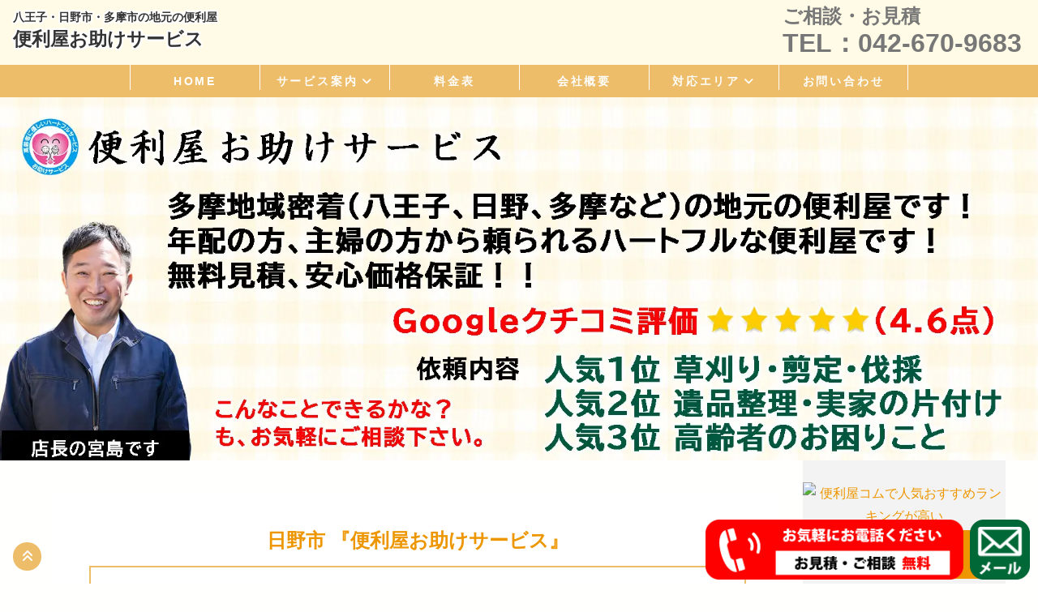

--- FILE ---
content_type: text/html; charset=UTF-8
request_url: https://otasuke110.jp/area/hino/
body_size: 25086
content:
<!DOCTYPE html>
<html lang="ja">
<head><meta http-equiv="Content-Type" content="text/html; charset=utf-8">
<meta http-equiv="X-UA-Compatible" content="IE=edge">
<meta name="viewport" content="width=device-width">
<meta http-equiv="Content-Script-Type" content="text/javascript" />
<!-- Google Tag Manager -->
<script>(function(w,d,s,l,i){w[l]=w[l]||[];w[l].push({'gtm.start':
new Date().getTime(),event:'gtm.js'});var f=d.getElementsByTagName(s)[0],
j=d.createElement(s),dl=l!='dataLayer'?'&l='+l:'';j.async=true;j.src=
'https://www.googletagmanager.com/gtm.js?id='+i+dl;f.parentNode.insertBefore(j,f);
})(window,document,'script','dataLayer','GTM-T38B4RR');</script>
<!-- End Google Tag Manager -->
<style>
:root {
  --color-a:#edbd6a;
  --color-b:#ed9b0e;
  --color-c:#ed9600;
  --color-d:#ed9702;
  --color-e:#dd3333;
  --color-btn-c:#ff7700;
｝
</style>
<link rel="stylesheet" href="https://otasuke110.jp/hp/wp-content/themes/otasuke/re-brandings/css/right2.css?date=20250608030055">
<link rel="stylesheet" href="https://otasuke110.jp/hp/wp-content/themes/otasuke/re-brandings/css/nav.css?date=20230222175145">
<link rel="stylesheet" href="https://otasuke110.jp/hp/wp-content/themes/otasuke/re-brandings/css/top.css?date=20230119083436">
<link rel="alternate" type="application/rss+xml" title="便利屋お助けサービス RSSフィード" href="https://otasuke110.jp/feed/">
<meta name="format-detection" content="telephone=no">
<link rel="icon" href="https://otasuke110.jp/hp/wp-content/themes/otasuke/re-brandings/images/favicon.ico" type="image/x-icon" />
<link rel="Shortcut Icon" href="https://otasuke110.jp/hp/wp-content/themes/otasuke/re-brandings/images/favicon.ico" type="img/x-icon" />
<!--
-->
<meta name='robots' content='max-image-preview:large' />
	<style>img:is([sizes="auto" i], [sizes^="auto," i]) { contain-intrinsic-size: 3000px 1500px }</style>
	<link rel="alternate" type="application/rss+xml" title="便利屋お助けサービス &raquo; 日野市 タグのフィード" href="https://otasuke110.jp/area/hino/feed/" />

<!-- SEO SIMPLE PACK 3.6.2 -->
<title>日野市の便利屋｜お助け便利屋サービス</title>
<meta name="description" content="日野市の便利屋お助けサービスは、口コミ人気ランキングが高くておすすめの、草むしり・草刈・木の剪定・庭木の伐採・除草、遺品整理、不要品買取、鳥の巣の撤去、家具の組み立て・移動、親孝行代行、お墓参り代行、高齢者向けお助けサービス、買い物同行・付き添いサービス、ハウスクリーニング、リフォーム、空き家管理、法人向けサービス以外にも、お困り事に幅広く対応している八王子市の便利屋・代行業者です。">
<meta name="keywords" content="便利屋,サービス一覧,サービス内容,おすすめ,人気">
<link rel="canonical" href="https://otasuke110.jp/area/hino/">
<meta property="og:locale" content="ja_JP">
<meta property="og:type" content="website">
<meta property="og:image" content="https://otasuke110.jp/hp/wp-content/uploads/2023/01/ogpimg4.jpg">
<meta property="og:title" content="日野市の便利屋｜お助け便利屋サービス">
<meta property="og:description" content="日野市の便利屋お助けサービスは、口コミ人気ランキングが高くておすすめの、草むしり・草刈・木の剪定・庭木の伐採・除草、遺品整理、不要品買取、鳥の巣の撤去、家具の組み立て・移動、親孝行代行、お墓参り代行、高齢者向けお助けサービス、買い物同行・付き添いサービス、ハウスクリーニング、リフォーム、空き家管理、法人向けサービス以外にも、お困り事に幅広く対応している八王子市の便利屋・代行業者です。">
<meta property="og:url" content="https://otasuke110.jp/area/hino/">
<meta property="og:site_name" content="便利屋お助けサービス">
<meta name="twitter:card" content="summary_large_image">
<!-- Google Analytics (gtag.js) -->
<script async src="https://www.googletagmanager.com/gtag/js?id=UA-133304542-1"></script>
<script>
	window.dataLayer = window.dataLayer || [];
	function gtag(){dataLayer.push(arguments);}
	gtag("js", new Date());
	gtag("config", "UA-133304542-1");
</script>
	<!-- / SEO SIMPLE PACK -->

<script type="text/javascript">
/* <![CDATA[ */
window._wpemojiSettings = {"baseUrl":"https:\/\/s.w.org\/images\/core\/emoji\/16.0.1\/72x72\/","ext":".png","svgUrl":"https:\/\/s.w.org\/images\/core\/emoji\/16.0.1\/svg\/","svgExt":".svg","source":{"concatemoji":"https:\/\/otasuke110.jp\/hp\/wp-includes\/js\/wp-emoji-release.min.js?ver=6.8.3"}};
/*! This file is auto-generated */
!function(s,n){var o,i,e;function c(e){try{var t={supportTests:e,timestamp:(new Date).valueOf()};sessionStorage.setItem(o,JSON.stringify(t))}catch(e){}}function p(e,t,n){e.clearRect(0,0,e.canvas.width,e.canvas.height),e.fillText(t,0,0);var t=new Uint32Array(e.getImageData(0,0,e.canvas.width,e.canvas.height).data),a=(e.clearRect(0,0,e.canvas.width,e.canvas.height),e.fillText(n,0,0),new Uint32Array(e.getImageData(0,0,e.canvas.width,e.canvas.height).data));return t.every(function(e,t){return e===a[t]})}function u(e,t){e.clearRect(0,0,e.canvas.width,e.canvas.height),e.fillText(t,0,0);for(var n=e.getImageData(16,16,1,1),a=0;a<n.data.length;a++)if(0!==n.data[a])return!1;return!0}function f(e,t,n,a){switch(t){case"flag":return n(e,"\ud83c\udff3\ufe0f\u200d\u26a7\ufe0f","\ud83c\udff3\ufe0f\u200b\u26a7\ufe0f")?!1:!n(e,"\ud83c\udde8\ud83c\uddf6","\ud83c\udde8\u200b\ud83c\uddf6")&&!n(e,"\ud83c\udff4\udb40\udc67\udb40\udc62\udb40\udc65\udb40\udc6e\udb40\udc67\udb40\udc7f","\ud83c\udff4\u200b\udb40\udc67\u200b\udb40\udc62\u200b\udb40\udc65\u200b\udb40\udc6e\u200b\udb40\udc67\u200b\udb40\udc7f");case"emoji":return!a(e,"\ud83e\udedf")}return!1}function g(e,t,n,a){var r="undefined"!=typeof WorkerGlobalScope&&self instanceof WorkerGlobalScope?new OffscreenCanvas(300,150):s.createElement("canvas"),o=r.getContext("2d",{willReadFrequently:!0}),i=(o.textBaseline="top",o.font="600 32px Arial",{});return e.forEach(function(e){i[e]=t(o,e,n,a)}),i}function t(e){var t=s.createElement("script");t.src=e,t.defer=!0,s.head.appendChild(t)}"undefined"!=typeof Promise&&(o="wpEmojiSettingsSupports",i=["flag","emoji"],n.supports={everything:!0,everythingExceptFlag:!0},e=new Promise(function(e){s.addEventListener("DOMContentLoaded",e,{once:!0})}),new Promise(function(t){var n=function(){try{var e=JSON.parse(sessionStorage.getItem(o));if("object"==typeof e&&"number"==typeof e.timestamp&&(new Date).valueOf()<e.timestamp+604800&&"object"==typeof e.supportTests)return e.supportTests}catch(e){}return null}();if(!n){if("undefined"!=typeof Worker&&"undefined"!=typeof OffscreenCanvas&&"undefined"!=typeof URL&&URL.createObjectURL&&"undefined"!=typeof Blob)try{var e="postMessage("+g.toString()+"("+[JSON.stringify(i),f.toString(),p.toString(),u.toString()].join(",")+"));",a=new Blob([e],{type:"text/javascript"}),r=new Worker(URL.createObjectURL(a),{name:"wpTestEmojiSupports"});return void(r.onmessage=function(e){c(n=e.data),r.terminate(),t(n)})}catch(e){}c(n=g(i,f,p,u))}t(n)}).then(function(e){for(var t in e)n.supports[t]=e[t],n.supports.everything=n.supports.everything&&n.supports[t],"flag"!==t&&(n.supports.everythingExceptFlag=n.supports.everythingExceptFlag&&n.supports[t]);n.supports.everythingExceptFlag=n.supports.everythingExceptFlag&&!n.supports.flag,n.DOMReady=!1,n.readyCallback=function(){n.DOMReady=!0}}).then(function(){return e}).then(function(){var e;n.supports.everything||(n.readyCallback(),(e=n.source||{}).concatemoji?t(e.concatemoji):e.wpemoji&&e.twemoji&&(t(e.twemoji),t(e.wpemoji)))}))}((window,document),window._wpemojiSettings);
/* ]]> */
</script>
<style id='wp-emoji-styles-inline-css' type='text/css'>

	img.wp-smiley, img.emoji {
		display: inline !important;
		border: none !important;
		box-shadow: none !important;
		height: 1em !important;
		width: 1em !important;
		margin: 0 0.07em !important;
		vertical-align: -0.1em !important;
		background: none !important;
		padding: 0 !important;
	}
</style>
<style id='classic-theme-styles-inline-css' type='text/css'>
/*! This file is auto-generated */
.wp-block-button__link{color:#fff;background-color:#32373c;border-radius:9999px;box-shadow:none;text-decoration:none;padding:calc(.667em + 2px) calc(1.333em + 2px);font-size:1.125em}.wp-block-file__button{background:#32373c;color:#fff;text-decoration:none}
</style>
<style id='global-styles-inline-css' type='text/css'>
:root{--wp--preset--aspect-ratio--square: 1;--wp--preset--aspect-ratio--4-3: 4/3;--wp--preset--aspect-ratio--3-4: 3/4;--wp--preset--aspect-ratio--3-2: 3/2;--wp--preset--aspect-ratio--2-3: 2/3;--wp--preset--aspect-ratio--16-9: 16/9;--wp--preset--aspect-ratio--9-16: 9/16;--wp--preset--color--black: #000000;--wp--preset--color--cyan-bluish-gray: #abb8c3;--wp--preset--color--white: #ffffff;--wp--preset--color--pale-pink: #f78da7;--wp--preset--color--vivid-red: #cf2e2e;--wp--preset--color--luminous-vivid-orange: #ff6900;--wp--preset--color--luminous-vivid-amber: #fcb900;--wp--preset--color--light-green-cyan: #7bdcb5;--wp--preset--color--vivid-green-cyan: #00d084;--wp--preset--color--pale-cyan-blue: #8ed1fc;--wp--preset--color--vivid-cyan-blue: #0693e3;--wp--preset--color--vivid-purple: #9b51e0;--wp--preset--gradient--vivid-cyan-blue-to-vivid-purple: linear-gradient(135deg,rgba(6,147,227,1) 0%,rgb(155,81,224) 100%);--wp--preset--gradient--light-green-cyan-to-vivid-green-cyan: linear-gradient(135deg,rgb(122,220,180) 0%,rgb(0,208,130) 100%);--wp--preset--gradient--luminous-vivid-amber-to-luminous-vivid-orange: linear-gradient(135deg,rgba(252,185,0,1) 0%,rgba(255,105,0,1) 100%);--wp--preset--gradient--luminous-vivid-orange-to-vivid-red: linear-gradient(135deg,rgba(255,105,0,1) 0%,rgb(207,46,46) 100%);--wp--preset--gradient--very-light-gray-to-cyan-bluish-gray: linear-gradient(135deg,rgb(238,238,238) 0%,rgb(169,184,195) 100%);--wp--preset--gradient--cool-to-warm-spectrum: linear-gradient(135deg,rgb(74,234,220) 0%,rgb(151,120,209) 20%,rgb(207,42,186) 40%,rgb(238,44,130) 60%,rgb(251,105,98) 80%,rgb(254,248,76) 100%);--wp--preset--gradient--blush-light-purple: linear-gradient(135deg,rgb(255,206,236) 0%,rgb(152,150,240) 100%);--wp--preset--gradient--blush-bordeaux: linear-gradient(135deg,rgb(254,205,165) 0%,rgb(254,45,45) 50%,rgb(107,0,62) 100%);--wp--preset--gradient--luminous-dusk: linear-gradient(135deg,rgb(255,203,112) 0%,rgb(199,81,192) 50%,rgb(65,88,208) 100%);--wp--preset--gradient--pale-ocean: linear-gradient(135deg,rgb(255,245,203) 0%,rgb(182,227,212) 50%,rgb(51,167,181) 100%);--wp--preset--gradient--electric-grass: linear-gradient(135deg,rgb(202,248,128) 0%,rgb(113,206,126) 100%);--wp--preset--gradient--midnight: linear-gradient(135deg,rgb(2,3,129) 0%,rgb(40,116,252) 100%);--wp--preset--font-size--small: 13px;--wp--preset--font-size--medium: 20px;--wp--preset--font-size--large: 36px;--wp--preset--font-size--x-large: 42px;--wp--preset--spacing--20: 0.44rem;--wp--preset--spacing--30: 0.67rem;--wp--preset--spacing--40: 1rem;--wp--preset--spacing--50: 1.5rem;--wp--preset--spacing--60: 2.25rem;--wp--preset--spacing--70: 3.38rem;--wp--preset--spacing--80: 5.06rem;--wp--preset--shadow--natural: 6px 6px 9px rgba(0, 0, 0, 0.2);--wp--preset--shadow--deep: 12px 12px 50px rgba(0, 0, 0, 0.4);--wp--preset--shadow--sharp: 6px 6px 0px rgba(0, 0, 0, 0.2);--wp--preset--shadow--outlined: 6px 6px 0px -3px rgba(255, 255, 255, 1), 6px 6px rgba(0, 0, 0, 1);--wp--preset--shadow--crisp: 6px 6px 0px rgba(0, 0, 0, 1);}:where(.is-layout-flex){gap: 0.5em;}:where(.is-layout-grid){gap: 0.5em;}body .is-layout-flex{display: flex;}.is-layout-flex{flex-wrap: wrap;align-items: center;}.is-layout-flex > :is(*, div){margin: 0;}body .is-layout-grid{display: grid;}.is-layout-grid > :is(*, div){margin: 0;}:where(.wp-block-columns.is-layout-flex){gap: 2em;}:where(.wp-block-columns.is-layout-grid){gap: 2em;}:where(.wp-block-post-template.is-layout-flex){gap: 1.25em;}:where(.wp-block-post-template.is-layout-grid){gap: 1.25em;}.has-black-color{color: var(--wp--preset--color--black) !important;}.has-cyan-bluish-gray-color{color: var(--wp--preset--color--cyan-bluish-gray) !important;}.has-white-color{color: var(--wp--preset--color--white) !important;}.has-pale-pink-color{color: var(--wp--preset--color--pale-pink) !important;}.has-vivid-red-color{color: var(--wp--preset--color--vivid-red) !important;}.has-luminous-vivid-orange-color{color: var(--wp--preset--color--luminous-vivid-orange) !important;}.has-luminous-vivid-amber-color{color: var(--wp--preset--color--luminous-vivid-amber) !important;}.has-light-green-cyan-color{color: var(--wp--preset--color--light-green-cyan) !important;}.has-vivid-green-cyan-color{color: var(--wp--preset--color--vivid-green-cyan) !important;}.has-pale-cyan-blue-color{color: var(--wp--preset--color--pale-cyan-blue) !important;}.has-vivid-cyan-blue-color{color: var(--wp--preset--color--vivid-cyan-blue) !important;}.has-vivid-purple-color{color: var(--wp--preset--color--vivid-purple) !important;}.has-black-background-color{background-color: var(--wp--preset--color--black) !important;}.has-cyan-bluish-gray-background-color{background-color: var(--wp--preset--color--cyan-bluish-gray) !important;}.has-white-background-color{background-color: var(--wp--preset--color--white) !important;}.has-pale-pink-background-color{background-color: var(--wp--preset--color--pale-pink) !important;}.has-vivid-red-background-color{background-color: var(--wp--preset--color--vivid-red) !important;}.has-luminous-vivid-orange-background-color{background-color: var(--wp--preset--color--luminous-vivid-orange) !important;}.has-luminous-vivid-amber-background-color{background-color: var(--wp--preset--color--luminous-vivid-amber) !important;}.has-light-green-cyan-background-color{background-color: var(--wp--preset--color--light-green-cyan) !important;}.has-vivid-green-cyan-background-color{background-color: var(--wp--preset--color--vivid-green-cyan) !important;}.has-pale-cyan-blue-background-color{background-color: var(--wp--preset--color--pale-cyan-blue) !important;}.has-vivid-cyan-blue-background-color{background-color: var(--wp--preset--color--vivid-cyan-blue) !important;}.has-vivid-purple-background-color{background-color: var(--wp--preset--color--vivid-purple) !important;}.has-black-border-color{border-color: var(--wp--preset--color--black) !important;}.has-cyan-bluish-gray-border-color{border-color: var(--wp--preset--color--cyan-bluish-gray) !important;}.has-white-border-color{border-color: var(--wp--preset--color--white) !important;}.has-pale-pink-border-color{border-color: var(--wp--preset--color--pale-pink) !important;}.has-vivid-red-border-color{border-color: var(--wp--preset--color--vivid-red) !important;}.has-luminous-vivid-orange-border-color{border-color: var(--wp--preset--color--luminous-vivid-orange) !important;}.has-luminous-vivid-amber-border-color{border-color: var(--wp--preset--color--luminous-vivid-amber) !important;}.has-light-green-cyan-border-color{border-color: var(--wp--preset--color--light-green-cyan) !important;}.has-vivid-green-cyan-border-color{border-color: var(--wp--preset--color--vivid-green-cyan) !important;}.has-pale-cyan-blue-border-color{border-color: var(--wp--preset--color--pale-cyan-blue) !important;}.has-vivid-cyan-blue-border-color{border-color: var(--wp--preset--color--vivid-cyan-blue) !important;}.has-vivid-purple-border-color{border-color: var(--wp--preset--color--vivid-purple) !important;}.has-vivid-cyan-blue-to-vivid-purple-gradient-background{background: var(--wp--preset--gradient--vivid-cyan-blue-to-vivid-purple) !important;}.has-light-green-cyan-to-vivid-green-cyan-gradient-background{background: var(--wp--preset--gradient--light-green-cyan-to-vivid-green-cyan) !important;}.has-luminous-vivid-amber-to-luminous-vivid-orange-gradient-background{background: var(--wp--preset--gradient--luminous-vivid-amber-to-luminous-vivid-orange) !important;}.has-luminous-vivid-orange-to-vivid-red-gradient-background{background: var(--wp--preset--gradient--luminous-vivid-orange-to-vivid-red) !important;}.has-very-light-gray-to-cyan-bluish-gray-gradient-background{background: var(--wp--preset--gradient--very-light-gray-to-cyan-bluish-gray) !important;}.has-cool-to-warm-spectrum-gradient-background{background: var(--wp--preset--gradient--cool-to-warm-spectrum) !important;}.has-blush-light-purple-gradient-background{background: var(--wp--preset--gradient--blush-light-purple) !important;}.has-blush-bordeaux-gradient-background{background: var(--wp--preset--gradient--blush-bordeaux) !important;}.has-luminous-dusk-gradient-background{background: var(--wp--preset--gradient--luminous-dusk) !important;}.has-pale-ocean-gradient-background{background: var(--wp--preset--gradient--pale-ocean) !important;}.has-electric-grass-gradient-background{background: var(--wp--preset--gradient--electric-grass) !important;}.has-midnight-gradient-background{background: var(--wp--preset--gradient--midnight) !important;}.has-small-font-size{font-size: var(--wp--preset--font-size--small) !important;}.has-medium-font-size{font-size: var(--wp--preset--font-size--medium) !important;}.has-large-font-size{font-size: var(--wp--preset--font-size--large) !important;}.has-x-large-font-size{font-size: var(--wp--preset--font-size--x-large) !important;}
:where(.wp-block-post-template.is-layout-flex){gap: 1.25em;}:where(.wp-block-post-template.is-layout-grid){gap: 1.25em;}
:where(.wp-block-columns.is-layout-flex){gap: 2em;}:where(.wp-block-columns.is-layout-grid){gap: 2em;}
:root :where(.wp-block-pullquote){font-size: 1.5em;line-height: 1.6;}
</style>
<link rel="https://api.w.org/" href="https://otasuke110.jp/wp-json/" /><link rel="EditURI" type="application/rsd+xml" title="RSD" href="https://otasuke110.jp/hp/xmlrpc.php?rsd" />
<meta name="generator" content="WordPress 6.8.3" />
<noscript><style>.lazyload[data-src]{display:none !important;}</style></noscript><style>.lazyload{background-image:none !important;}.lazyload:before{background-image:none !important;}</style></head>

<!-- body -->
<body  id="akiya">
<!-- Google Tag Manager (noscript) -->
<noscript><iframe src="https://www.googletagmanager.com/ns.html?id=GTM-T38B4RR"
height="0" width="0" style="display:none;visibility:hidden"></iframe></noscript>
<!-- End Google Tag Manager (noscript) -->
<!-- wrap -->
<div id="wrap">

<header id="header" class="skip-lazy">
<div class="logotext" style="left:1em !important;"><a href="https://otasuke110.jp" class="logotexts">八王子・日野市・多摩市の地元の便利屋</a><a href="https://otasuke110.jp" class="logotextb">便利屋お助けサービス</a></div>
<div class="nav-mb">
<input id="nav-input" type="checkbox" class="nav-unshown">
<label id="nav-open" for="nav-input"><span></span></label>
<label class="nav-unshown" id="nav-close" for="nav-input"></label>
<div id="nav-content">
<div class="hamburger-top">MENU<label class="cancel" for="nav-input"></label></div>
<nav id="g-menu" class="olul"><ul id="menu-mb_menu" class="gmenu fitlink"><li><a href="https://otasuke110.jp/">HOME</a></li>
<li class="menu-item-has-children"><a href="https://otasuke110.jp/category/blog/">サービス案内</a>
<ul class="sub-menu">
	<li><a href="https://otasuke110.jp/ninnki/">便利屋サービス　閲覧人気順</a></li>
	<li><a href="https://otasuke110.jp/shinki/">便利屋サービス　新着順</a></li>
	<li><a href="https://otasuke110.jp/service-list/kusamushiri/">草むしり・草刈・除草の代行業者</a></li>
	<li><a href="https://otasuke110.jp/service-list/akiya/">空き家管理サービス</a></li>
</ul>
</li>
<li><a href="https://otasuke110.jp/price/">料金表</a></li>
<li class="menu-item-has-children"><a href="https://otasuke110.jp/#about">会社概要</a>
<ul class="sub-menu">
	<li><a href="https://otasuke110.jp/staff/">ごあいさつ</a></li>
	<li><a href="https://otasuke110.jp/hazimete/">はじめての方へ</a></li>
	<li><a href="https://otasuke110.jp/law/">特定商取引法上の表記</a></li>
	<li><a href="https://otasuke110.jp/privacy/">プライバシーポリシー</a></li>
	<li><a href="https://otasuke110.jp/recruit/">求人</a></li>
</ul>
</li>
<li><a href="https://otasuke110.jp/#area">対応エリア</a></li>
<li><a href="https://otasuke110.jp/otoiawase/">お問い合わせ</a></li>
<li><a href="https://otasuke110.jp/sitemap-page/">サイトマップ</a></li>
<li><a href="https://otasuke110.jp/category/news/">お知らせ</a></li>
</ul></nav>
</div>
</div>
<nav id="g-menu" class="nav-pc olul"><ul id="menu-main_menu" class="gmenu fitlink"><li><a href="https://otasuke110.jp/">HOME</a></li>
<li class="menu-item-has-children"><a href="https://otasuke110.jp/#service">サービス案内</a>
<ul class="sub-menu">
	<li><a href="https://otasuke110.jp/ninnki/">便利屋サービス　閲覧人気順</a></li>
	<li><a href="https://otasuke110.jp/shinki/">便利屋サービス　新着順</a></li>
	<li><a href="https://otasuke110.jp/service-list/kusamushiri/">草むしり・草刈・除草の代行業者</a></li>
	<li><a href="https://otasuke110.jp/?p=1313">遺品整理・生前整理</a></li>
	<li><a href="https://otasuke110.jp/service-list/akiya/">空き家管理サービス</a></li>
</ul>
</li>
<li><a href="https://otasuke110.jp/price/">料金表</a></li>
<li><a href="https://otasuke110.jp/#about">会社概要</a></li>
<li class="menu-item-has-children"><a href="https://otasuke110.jp/#area">対応エリア</a>
<ul class="sub-menu">
	<li><a href="https://otasuke110.jp/area/hachiouji/">八王子市</a></li>
	<li class="current-menu-item"><a href="https://otasuke110.jp/area/hino/" aria-current="page">日野市</a></li>
	<li><a href="https://otasuke110.jp/area/tama/">多摩市</a></li>
	<li><a href="https://otasuke110.jp/area/tachikawa/">立川市</a></li>
	<li><a href="https://otasuke110.jp/area/fuchu/">府中市</a></li>
	<li><a href="https://otasuke110.jp/area/kunitachi/">国立市</a></li>
	<li><a href="https://otasuke110.jp/area/inagishi/">稲城市</a></li>
	<li><a href="https://otasuke110.jp/area/akishima/">昭島市</a></li>
	<li><a href="https://otasuke110.jp/area/machida/">町田市</a></li>
	<li><a href="https://otasuke110.jp/area/sagamihara/">相模原市の一部</a></li>
	<li><a href="https://otasuke110.jp/area/hashimoto/">橋本</a></li>
	<li><a href="https://otasuke110.jp/area/others/">その他地域</a></li>
</ul>
</li>
<li><a href="https://otasuke110.jp/otoiawase/">お問い合わせ</a></li>
</ul></nav>
<div class="h_text"><small>ご相談・お見積</small><br><span>TEL：042-670-9683</span></div>
<div class="mailclick"><a href="https://otasuke110.jp/otoiawase/" class="btnmail"><i class="fa-regular fa-envelope"></i><span>お問い合わせ</span></a></div>
</header>

<div class="maxtb mainimg"><img src="[data-uri]" alt="便利屋お助けサービス｜日野市のなんでも屋" width="1000" height="1000" class="img100 size-full wp-image-1205 lazyload" data-src="https://otasuke110.jp/hp/wp-content/uploads/2023/01/ogpimgm4.jpg" decoding="async" data-eio-rwidth="1000" data-eio-rheight="1000" /><noscript><img src="https://otasuke110.jp/hp/wp-content/uploads/2023/01/ogpimgm4.jpg" alt="便利屋お助けサービス｜日野市のなんでも屋" width="1000" height="1000" class="img100 size-full wp-image-1205" data-eio="l" /></noscript></div>
<div class="mintb mainimg"><img src="[data-uri]" alt="便利屋お助けサービス｜日野市のなんでも屋" width="1800" height="630" class="img100 size-full wp-image-1206 lazyload" data-src="https://otasuke110.jp/hp/wp-content/uploads/2023/01/ogpimgpc4.jpg" decoding="async" data-eio-rwidth="1800" data-eio-rheight="630" /><noscript><img src="https://otasuke110.jp/hp/wp-content/uploads/2023/01/ogpimgpc4.jpg" alt="便利屋お助けサービス｜日野市のなんでも屋" width="1800" height="630" class="img100 size-full wp-image-1206" data-eio="l" /></noscript></div>
<div id="contents" style="margin-top:0;">
<main id="main" style="margin-top:35px;">
<section id="contentsec" class="mainbox">
<h1>日野市<br class="maxmb">
『便利屋お助けサービス』</h1>
<div class="box2">
<p><strong>日野市の便利屋お助けサービス</strong>は、口コミ人気ランキングが高くておすすめの、<a href="https://otasuke110.jp/service-list/sentei-bassai/">庭木や生垣の剪定・刈込み、植木・樹木の伐採</a>、<a href="https://otasuke110.jp/service-list/kusamushiri/">草むしり・草刈・除草</a>、<a href="https://otasuke110.jp/service-list/ihinseiri/">遺品整理</a>、<a href="https://otasuke110.jp/service-list/recycling/">不要品買取</a>、<a href="https://otasuke110.jp/blog/%e9%b3%a5%e3%81%ae%e5%b7%a3%e3%81%ae%e6%92%a4%e5%8e%bb/">鳥の巣の撤去</a>、<a href="https://otasuke110.jp/service-list/kagu/">家具の組み立て・移動</a>、<a href="https://otasuke110.jp/service-list/filial-piety/">親孝行代行</a>、<a href="https://otasuke110.jp/blog/ohaka/">お墓参り代行</a>、<a href="https://otasuke110.jp/service-list/kaigo/">高齢者向けお助けサービス</a>、<a href="https://otasuke110.jp/service-list/shopping/">買い物同行</a>・<a href="https://otasuke110.jp/service-list/tsukisoi-kaimonodaikou/">付き添いサービス</a>、<a href="https://otasuke110.jp/blog/%e5%ae%b6%e3%81%ae%e4%bf%ae%e7%b9%95%ef%bc%88%e3%83%aa%e3%83%95%e3%82%a9%e3%83%bc%e3%83%a0%ef%bc%89/">リフォーム</a>、<a href="https://otasuke110.jp/service-list/akiya/">空き家管理</a>、法人向けサービス以外にも、お困り事に幅広く対応している<strong>日野市の便利屋</strong>・代行業者です。</p>
<p>例えば、ご年配（高齢）の方ですと、身内に頼める人がいない！ご自身で出来ないので、代わりに作業してくれる人を探していた。女性や主婦の方ですと、男性の力仕事を任せられる人を探していたというお客様からのご依頼が多いです。</p>
<p>便利屋お助けサービスは、困りごとを助ける便利屋です。「こんなことできるかな？」という問合せもご相談下さい。問題解決が一番ですが、出来ない場合は、どうすればいいか一緒に親身に考えます。場合によっては、専門業者のご紹介もしております。</p>
<p>まずはお気軽にご連絡下さい。</p>
<p>※作業中のため、電話に出られない場合もあります。その場合、折り返しお電話いたします。<br>
※公序良俗に反する内容はお請けできません。</p>
<div class="b2 centera"><a href="tel:042-670-9683" class="btnc btntel"><i class="fa-solid fa-phone-volume"></i>　042-670-9683</a></div>
<div class="b2 centera"><a href="otoiawase" class="btnd btnmail"><i class="fa-regular fa-envelope"></i>　お問い合わせ</a></div>
</div>

<div class="b1 bgg mrtx pdlrm pdts centerb" style="max-width: fit-content;">
<p class="centera mrbn bold">目次</p>
<ul class="u2">
<li><strong><a href="#rei">こんなお悩みごとはありませんか？</a></strong></li>
<li><strong><a href="#aisatsu">ご挨拶</a></strong></li>
<li><strong><a href="#ninki">便利屋口コミ人気ランキング</a></strong></li>
<li><strong><a href="#about">会社概要</a></strong></li>
<li><strong><a href="#price">料金表</a></strong></li>
<li><strong><a href="#area">対応エリア</a></strong></li>
<li><strong><a href="#mitsumori">お問い合わせ・お見積り</a></strong></li>
<li><strong><a href="#denwa">電話番号</a></strong></li>
<li><strong><a href="#faq">よくある質問</a></strong></li>
</ul>
</div>


<h2><span id="rei">例えばこんなお悩みごとはありませんか？</span></h2>
<div class="box2">
<img src="[data-uri]" alt="日野市の便利屋｜例えばこんなお悩みごとはありませんか？" width="108" height="110" class="alignright size-full wp-image-1472 lazyload" style="max-width: 200px;" data-src="https://otasuke110.jp/hp/wp-content/uploads/2023/01/onayami2023.jpg" decoding="async" data-eio-rwidth="250" data-eio-rheight="250" /><noscript><img src="https://otasuke110.jp/hp/wp-content/uploads/2023/01/onayami2023.jpg" alt="日野市の便利屋｜例えばこんなお悩みごとはありませんか？" width="108" height="110" class="alignright size-full wp-image-1472" style="max-width: 200px;" data-eio="l" /></noscript>
<ul>
<li>日野市に住んでいるけど、困りごとを相談したい！</li>
<li>地方に住んでいるけど、日野市の実家のことを頼みたい！</li>
<li>日野市から他の地域に運んでほしい物がある！</li>
<li>リフォームを考えているが、どこに頼んだらいいかわからない！</li>
<li>庭の手入れをお願いしたいが造園屋さんに頼むほどではない！</li>
<li>日野市で、庭木の剪定や伐採をお願いしたい！</li>
<li>遺品整理を日野市の業者に相談したい！</li>
<li>タンスなどの家具を移動したい！</li>
<li>地方に住んでいるけど、日野市の空き家管理をお願いしたい！</li>
<li>地方に住んでいるけど、日野市にあるお墓を掃除してほしい！</li>
<li>押入の片付けを考えているけど、買取とかできるかしら？</li>
<li>日野市の法人だが依頼したいことがある！</li>
<li>スマホの使い方を教えてほしい！</li>
</ul>
</div>

<h2><span id="aisatsu">ご挨拶</span></h2>
<img src="[data-uri]" alt="便利屋お助けサービス代表の宮島" width="200" height="300" class="alignright size-medium wp-image-739 lazyload" data-src="https://otasuke110.jp/hp/wp-content/uploads/2016/01/16244271_n-200x300.jpg" decoding="async" data-eio-rwidth="200" data-eio-rheight="300" /><noscript><img src="https://otasuke110.jp/hp/wp-content/uploads/2016/01/16244271_n-200x300.jpg" alt="便利屋お助けサービス代表の宮島" width="200" height="300" class="alignright size-medium wp-image-739" data-eio="l" /></noscript>
<p>初めまして、便利屋お助けサービス代表の宮島です。<br>
数あるサイトから私どものホームページにお越しいただきましてありがとうございます。</p>

<p>便利屋お助けサービスは、困っている人を助けるサービス業です。</p>

<p>私自身、多摩の出身で、三多摩地域に密着した地元に根ざした、人の役に立つ仕事をしたいという思いから起業して約１２年が過ぎました。</p>

<p>ご存知だと思いますが、多摩地域は高齢化が進んでいる地域です。お客様からは、家族（親族）が近くにいないので、自分の住んでいる地域で頼める人が欲しい。そんな要望から、まずはお手伝いから始めたというエピソードがあります。</p>

<p>多摩地域で育ち、たくさんの人に支えられて今の私があります。今度は地域に恩返しをしたい！困った人を助けたいとの思いから仕事をしております。</p>

<p><img src="[data-uri]" alt="便利屋お助けサービス　宮島小太郎" width="200" height="43" class="alignright size-full wp-image-1485 lazyload" style="max-width: 200px;" data-src="https://otasuke110.jp/hp/wp-content/uploads/2023/01/miyajima-name.png" decoding="async" data-eio-rwidth="200" data-eio-rheight="43" /><noscript><img src="https://otasuke110.jp/hp/wp-content/uploads/2023/01/miyajima-name.png" alt="便利屋お助けサービス　宮島小太郎" width="200" height="43" class="alignright size-full wp-image-1485" style="max-width: 200px;" data-eio="l" /></noscript></p>
<hr class="hr0">

<h2><span id="ninki">便利屋サービス<span class="minmb">　</span><br class="maxmb">口コミ人気ランキング</span></h2>
<div class="box1 por">
<h3 class="mrtbss pdlrm"><span class="bold cl6 fs120"><i class="fa-solid fa-trophy"></i> 1 位</span>　<a href="https://otasuke110.jp/service-list/kaigo/">日野市の高齢者向け(介護保険外サービス)</a></h3>

<div class="b2">
<p class="card-excerpt">
離れて暮らす親御さんや高齢のお一人暮らしの方、介護保険が認定されない、介護保険ではまかなえないニーズなど介護保険適用外の有料サービスです。
例えばこんなお悩みはありませんか？・・・
■多摩地域に親が暮らしているが生活面で心配だ
■困りごと...</p>
<ul class="catcloud olul">
<li><a href="https://otasuke110.jp/category/service-list/" rel="tag">便利屋サービス</a></li><li><a href="https://otasuke110.jp/service-list/kaigo/" class="bg5">詳しく見る</a></li>
</ul>

</div>
<div class="b2">
<a href="https://otasuke110.jp/service-list/kaigo/">
<img src="[data-uri]" class="img90 lazyload" title="日野市 | 便利屋お助けサービス" alt="日野市 | 便利屋お助けサービス"  data-src="https://otasuke110.jp/hp/wp-content/uploads/2016/01/kaigo.jpg" decoding="async" data-eio-rwidth="630" data-eio-rheight="300"><noscript><img src="https://otasuke110.jp/hp/wp-content/uploads/2016/01/kaigo.jpg" class="img90" title="日野市 | 便利屋お助けサービス" alt="日野市 | 便利屋お助けサービス"  data-eio="l"></noscript>
</a>
</div>
</div>

<div class="box1 por">
<h3 class="mrtbss pdlrm"><span class="bold cl6 fs120"><i class="fa-solid fa-trophy"></i> 2 位</span>　<a href="https://otasuke110.jp/service-list/akiya/">日野市の空き家管理サービス｜空き家問題・固定資産税・リスク対策</a></h3>

<div class="b2">
<p class="card-excerpt">

空き家管理サービス｜空き家問題・固定資産税・リスク対策
月額5,500円～の空き家管理サービス。八王子市、日野市、多摩市、立川市、昭島市、稲城市、国立市、府中市などの空き家管理はお任せ！空き家問題、固定資産税、空き家対策など、お気軽にご...</p>
<ul class="catcloud olul">
<li><a href="https://otasuke110.jp/category/service-list/" rel="tag">便利屋サービス</a></li><li><a href="https://otasuke110.jp/service-list/akiya/" class="bg5">詳しく見る</a></li>
</ul>

</div>
<div class="b2">
<a href="https://otasuke110.jp/service-list/akiya/">
<img width="300" height="200" src="[data-uri]" class="img90 wp-post-image lazyload" alt="空き家管理サービス｜空き家問題・固定資産税・リスク対策" title="空き家管理サービス｜空き家問題・固定資産税・リスク対策" decoding="async"   data-src="https://otasuke110.jp/hp/wp-content/uploads/2025/04/akiya-trable-300x200.jpg" data-srcset="https://otasuke110.jp/hp/wp-content/uploads/2025/04/akiya-trable-300x200.jpg 300w, https://otasuke110.jp/hp/wp-content/uploads/2025/04/akiya-trable-1024x683.jpg 1024w, https://otasuke110.jp/hp/wp-content/uploads/2025/04/akiya-trable-150x100.jpg 150w, https://otasuke110.jp/hp/wp-content/uploads/2025/04/akiya-trable.jpg 1536w" data-sizes="auto" data-eio-rwidth="300" data-eio-rheight="200" /><noscript><img width="300" height="200" src="https://otasuke110.jp/hp/wp-content/uploads/2025/04/akiya-trable-300x200.jpg" class="img90 wp-post-image" alt="空き家管理サービス｜空き家問題・固定資産税・リスク対策" title="空き家管理サービス｜空き家問題・固定資産税・リスク対策" decoding="async" srcset="https://otasuke110.jp/hp/wp-content/uploads/2025/04/akiya-trable-300x200.jpg 300w, https://otasuke110.jp/hp/wp-content/uploads/2025/04/akiya-trable-1024x683.jpg 1024w, https://otasuke110.jp/hp/wp-content/uploads/2025/04/akiya-trable-150x100.jpg 150w, https://otasuke110.jp/hp/wp-content/uploads/2025/04/akiya-trable.jpg 1536w" sizes="(max-width: 300px) 100vw, 300px" data-eio="l" /></noscript></a>
</div>
</div>

<div class="box1 por">
<h3 class="mrtbss pdlrm"><span class="bold cl6 fs120"><i class="fa-solid fa-trophy"></i> 3 位</span>　<a href="https://otasuke110.jp/service-list/sentei-bassai/">日野市の庭木や生垣の剪定・刈込み、植木・樹木の伐採</a></h3>

<div class="b2">
<p class="card-excerpt">&nbsp;

&nbsp;
東京都八王子市、多摩市、日野市、府中市などで庭木や生垣の剪定・刈込み、植木・樹木の伐採業者をお探しなら、ベテラン植木職人による作業なのに安い、便利屋お助けサービスへご連絡ください。
庭木や生垣の剪定・刈込み、植...</p>
<ul class="catcloud olul">
<li><a href="https://otasuke110.jp/category/service-list/" rel="tag">便利屋サービス</a></li><li><a href="https://otasuke110.jp/service-list/sentei-bassai/" class="bg5">詳しく見る</a></li>
</ul>

</div>
<div class="b2">
<a href="https://otasuke110.jp/service-list/sentei-bassai/">
<img width="300" height="185" src="[data-uri]" class="img90 wp-post-image lazyload" alt="庭木や生垣の剪定・刈込み、植木・樹木の伐採" title="庭木や生垣の剪定・刈込み、植木・樹木の伐採" decoding="async"   data-src="https://otasuke110.jp/hp/wp-content/uploads/2023/04/bassai01-300x185.jpg" data-srcset="https://otasuke110.jp/hp/wp-content/uploads/2023/04/bassai01-300x185.jpg 300w, https://otasuke110.jp/hp/wp-content/uploads/2023/04/bassai01-150x92.jpg 150w, https://otasuke110.jp/hp/wp-content/uploads/2023/04/bassai01.jpg 1000w" data-sizes="auto" data-eio-rwidth="300" data-eio-rheight="185" /><noscript><img width="300" height="185" src="https://otasuke110.jp/hp/wp-content/uploads/2023/04/bassai01-300x185.jpg" class="img90 wp-post-image" alt="庭木や生垣の剪定・刈込み、植木・樹木の伐採" title="庭木や生垣の剪定・刈込み、植木・樹木の伐採" decoding="async" srcset="https://otasuke110.jp/hp/wp-content/uploads/2023/04/bassai01-300x185.jpg 300w, https://otasuke110.jp/hp/wp-content/uploads/2023/04/bassai01-150x92.jpg 150w, https://otasuke110.jp/hp/wp-content/uploads/2023/04/bassai01.jpg 1000w" sizes="(max-width: 300px) 100vw, 300px" data-eio="l" /></noscript></a>
</div>
</div>

<div class="box1 por">
<h3 class="mrtbss pdlrm"><span class="bold cl6 fs120"><i class="fa-solid fa-trophy"></i> 4 位</span>　<a href="https://otasuke110.jp/service-list/shopping/">日野市の買物代行サービス（高齢者様など）</a></h3>

<div class="b2">
<p class="card-excerpt">
病気やケガでその他買い物に出かけられない方への、買い物代行サービスです。
例えばこんなご要望やお悩みはありませんか？
■病気（ケガ）で外に出れないので日常品や食料を代わりに買ってきて欲しい。
■団地にエレベータが無くて買い物の荷物を持って...</p>
<ul class="catcloud olul">
<li><a href="https://otasuke110.jp/category/service-list/" rel="tag">便利屋サービス</a></li><li><a href="https://otasuke110.jp/service-list/shopping/" class="bg5">詳しく見る</a></li>
</ul>

</div>
<div class="b2">
<a href="https://otasuke110.jp/service-list/shopping/">
<img src="[data-uri]" class="img90 lazyload" title="日野市 | 便利屋お助けサービス" alt="日野市 | 便利屋お助けサービス"  data-src="https://otasuke110.jp/hp/wp-content/uploads/2016/01/a0008_000394-300x200.jpg" decoding="async" data-eio-rwidth="300" data-eio-rheight="200"><noscript><img src="https://otasuke110.jp/hp/wp-content/uploads/2016/01/a0008_000394-300x200.jpg" class="img90" title="日野市 | 便利屋お助けサービス" alt="日野市 | 便利屋お助けサービス"  data-eio="l"></noscript>
</a>
</div>
</div>

<div class="box1 por">
<h3 class="mrtbss pdlrm"><span class="bold cl6 fs120"><i class="fa-solid fa-trophy"></i> 5 位</span>　<a href="https://otasuke110.jp/service-list/kusamushiri/">日野市の草むしり・草刈・除草の代行業者</a></h3>

<div class="b2">
<p class="card-excerpt">草むしり、草刈り、除草代行サービス業者を東京都八王子市、多摩市、日野市、府中市などでお探しなら、便利屋お助けサービスへご連絡ください。
&nbsp;
草むしり
お庭に生えている雑草や草をむしり（草刈）をしてお庭をきれいにします。ご要望...</p>
<ul class="catcloud olul">
<li><a href="https://otasuke110.jp/category/service-list/" rel="tag">便利屋サービス</a></li><li><a href="https://otasuke110.jp/service-list/kusamushiri/" class="bg5">詳しく見る</a></li>
</ul>

</div>
<div class="b2">
<a href="https://otasuke110.jp/service-list/kusamushiri/">
<img width="300" height="225" src="[data-uri]" class="img90 wp-post-image lazyload" alt="草むしり・草刈・除草の代行業者" title="草むしり・草刈・除草の代行業者" decoding="async"   data-src="https://otasuke110.jp/hp/wp-content/uploads/2016/06/d4f11f3f0ddd44f1ba4ab9b789f0ce23-300x225.jpg" data-srcset="https://otasuke110.jp/hp/wp-content/uploads/2016/06/d4f11f3f0ddd44f1ba4ab9b789f0ce23-300x225.jpg 300w, https://otasuke110.jp/hp/wp-content/uploads/2016/06/d4f11f3f0ddd44f1ba4ab9b789f0ce23-768x576.jpg 768w, https://otasuke110.jp/hp/wp-content/uploads/2016/06/d4f11f3f0ddd44f1ba4ab9b789f0ce23.jpg 1024w" data-sizes="auto" data-eio-rwidth="300" data-eio-rheight="225" /><noscript><img width="300" height="225" src="https://otasuke110.jp/hp/wp-content/uploads/2016/06/d4f11f3f0ddd44f1ba4ab9b789f0ce23-300x225.jpg" class="img90 wp-post-image" alt="草むしり・草刈・除草の代行業者" title="草むしり・草刈・除草の代行業者" decoding="async" srcset="https://otasuke110.jp/hp/wp-content/uploads/2016/06/d4f11f3f0ddd44f1ba4ab9b789f0ce23-300x225.jpg 300w, https://otasuke110.jp/hp/wp-content/uploads/2016/06/d4f11f3f0ddd44f1ba4ab9b789f0ce23-768x576.jpg 768w, https://otasuke110.jp/hp/wp-content/uploads/2016/06/d4f11f3f0ddd44f1ba4ab9b789f0ce23.jpg 1024w" sizes="(max-width: 300px) 100vw, 300px" data-eio="l" /></noscript></a>
</div>
</div>

<div class="box1 por">
<h3 class="mrtbss pdlrm"><span class="bold cl6 fs120"><i class="fa-solid fa-trophy"></i> 6 位</span>　<a href="https://otasuke110.jp/service-list/kagu/">日野市の家具組み立てサービス・家具移動サービス</a></h3>

<div class="b2">
<p class="card-excerpt">家具移動・家具の組み立てを八王子市、日野市、多摩市などで依頼するなら、便利屋お助けサービスへ

例えば、こんなご要望やお悩みありませんか？
■通販、ホームセンターで購入した家具組み立てて欲しい。
■部屋の模様替えで、同じフロアー内、２階から...</p>
<ul class="catcloud olul">
<li><a href="https://otasuke110.jp/category/service-list/" rel="tag">便利屋サービス</a></li><li><a href="https://otasuke110.jp/service-list/kagu/" class="bg5">詳しく見る</a></li>
</ul>

</div>
<div class="b2">
<a href="https://otasuke110.jp/service-list/kagu/">
<img src="[data-uri]" class="img90 lazyload" title="日野市 | 便利屋お助けサービス" alt="日野市 | 便利屋お助けサービス"  data-src="https://otasuke110.jp/hp/wp-content/uploads/2019/05/IMG_2987-horz-300x196.jpg" decoding="async" data-eio-rwidth="300" data-eio-rheight="196"><noscript><img src="https://otasuke110.jp/hp/wp-content/uploads/2019/05/IMG_2987-horz-300x196.jpg" class="img90" title="日野市 | 便利屋お助けサービス" alt="日野市 | 便利屋お助けサービス"  data-eio="l"></noscript>
</a>
</div>
</div>

<div class="box1 por">
<h3 class="mrtbss pdlrm"><span class="bold cl6 fs120"><i class="fa-solid fa-trophy"></i> 7 位</span>　<a href="https://otasuke110.jp/blog/%e3%82%b7%e3%83%bc%e3%83%ab%e5%89%a5%e3%81%8c%e3%81%97/">日野市のシール剥がし</a></h3>

<div class="b2">
<p class="card-excerpt">今日のテーマは、シール剥がしです。
先日、お引越しをされるお客様からのご依頼で、
アパートの退去に伴う部屋の窓ガラスに貼ってある
目隠しのシールを剝がしてほしいという内容でした。
お客様もご自身で剥がそうとしたが、
きれいに剥がれない！
今...</p>
<ul class="catcloud olul">
<li><a href="https://otasuke110.jp/category/blog/" rel="tag">便利屋事例</a></li><li><a href="https://otasuke110.jp/blog/%e3%82%b7%e3%83%bc%e3%83%ab%e5%89%a5%e3%81%8c%e3%81%97/" class="bg5">詳しく見る</a></li>
</ul>

</div>
<div class="b2">
<a href="https://otasuke110.jp/blog/%e3%82%b7%e3%83%bc%e3%83%ab%e5%89%a5%e3%81%8c%e3%81%97/">
<img width="225" height="300" src="[data-uri]" class="img90 wp-post-image lazyload" alt="シール剥がし" title="シール剥がし" decoding="async"   data-src="https://otasuke110.jp/hp/wp-content/uploads/2018/01/IMG_2808-e1516337984817-225x300.jpg" data-srcset="https://otasuke110.jp/hp/wp-content/uploads/2018/01/IMG_2808-e1516337984817-225x300.jpg 225w, https://otasuke110.jp/hp/wp-content/uploads/2018/01/IMG_2808-e1516337984817.jpg 480w" data-sizes="auto" data-eio-rwidth="225" data-eio-rheight="300" /><noscript><img width="225" height="300" src="https://otasuke110.jp/hp/wp-content/uploads/2018/01/IMG_2808-e1516337984817-225x300.jpg" class="img90 wp-post-image" alt="シール剥がし" title="シール剥がし" decoding="async" srcset="https://otasuke110.jp/hp/wp-content/uploads/2018/01/IMG_2808-e1516337984817-225x300.jpg 225w, https://otasuke110.jp/hp/wp-content/uploads/2018/01/IMG_2808-e1516337984817.jpg 480w" sizes="(max-width: 225px) 100vw, 225px" data-eio="l" /></noscript></a>
</div>
</div>

<div class="box1 por">
<h3 class="mrtbss pdlrm"><span class="bold cl6 fs120"><i class="fa-solid fa-trophy"></i> 8 位</span>　<a href="https://otasuke110.jp/blog/%e9%b3%a5%e3%81%ae%e5%b7%a3%e3%81%ae%e6%92%a4%e5%8e%bb/">日野市の鳥の巣の撤去</a></h3>

<div class="b2">
<p class="card-excerpt">鳥の巣撤去｜事例１
今日のテーマは、鳥の巣の撤去です。
先日、戸建てにお住いのお客様から、
２階の窓の戸袋に鳥の巣があり、撤去してほしいとの
ご依頼がありました。
よくある家のお悩み相談なのですが、
お客様曰く、家の隣に駐車場があり、
戸袋...</p>
<ul class="catcloud olul">
<li><a href="https://otasuke110.jp/category/blog/" rel="tag">便利屋事例</a></li><li><a href="https://otasuke110.jp/blog/%e9%b3%a5%e3%81%ae%e5%b7%a3%e3%81%ae%e6%92%a4%e5%8e%bb/" class="bg5">詳しく見る</a></li>
</ul>

</div>
<div class="b2">
<a href="https://otasuke110.jp/blog/%e9%b3%a5%e3%81%ae%e5%b7%a3%e3%81%ae%e6%92%a4%e5%8e%bb/">
<img width="225" height="300" src="[data-uri]" class="img90 wp-post-image lazyload" alt="鳥の巣の撤去" title="鳥の巣の撤去" decoding="async"   data-src="https://otasuke110.jp/hp/wp-content/uploads/2018/06/IMG_3078-e1529831284566-225x300.jpg" data-srcset="https://otasuke110.jp/hp/wp-content/uploads/2018/06/IMG_3078-e1529831284566-225x300.jpg 225w, https://otasuke110.jp/hp/wp-content/uploads/2018/06/IMG_3078-e1529831284566.jpg 480w" data-sizes="auto" data-eio-rwidth="225" data-eio-rheight="300" /><noscript><img width="225" height="300" src="https://otasuke110.jp/hp/wp-content/uploads/2018/06/IMG_3078-e1529831284566-225x300.jpg" class="img90 wp-post-image" alt="鳥の巣の撤去" title="鳥の巣の撤去" decoding="async" srcset="https://otasuke110.jp/hp/wp-content/uploads/2018/06/IMG_3078-e1529831284566-225x300.jpg 225w, https://otasuke110.jp/hp/wp-content/uploads/2018/06/IMG_3078-e1529831284566.jpg 480w" sizes="(max-width: 225px) 100vw, 225px" data-eio="l" /></noscript></a>
</div>
</div>

<div class="box1 por">
<h3 class="mrtbss pdlrm"><span class="bold cl6 fs120"><i class="fa-solid fa-trophy"></i> 9 位</span>　<a href="https://otasuke110.jp/blog/%e3%83%89%e3%82%a2%ef%bc%88%e6%89%89%ef%bc%89%e3%81%ae%e8%a3%9c%e4%bf%ae%e3%80%81%e4%bf%ae%e7%90%86/">日野市のドア（扉）の補修、修理（リフォーム、家の修繕）｜プレハブ</a></h3>

<div class="b2">
<p class="card-excerpt">今日のテーマはドア（扉）の補修、修理です。
先日、年配のお客様からドア（扉）の外観が悪いので、綺麗に直してほしいとの
ご依頼がありました。
現場調査で見にいったところ、プレハブ小屋の木製扉でしたが、
３０年以上経っており、かなりボロボロでし...</p>
<ul class="catcloud olul">
<li><a href="https://otasuke110.jp/category/blog/" rel="tag">便利屋事例</a></li><li><a href="https://otasuke110.jp/blog/%e3%83%89%e3%82%a2%ef%bc%88%e6%89%89%ef%bc%89%e3%81%ae%e8%a3%9c%e4%bf%ae%e3%80%81%e4%bf%ae%e7%90%86/" class="bg5">詳しく見る</a></li>
</ul>

</div>
<div class="b2">
<a href="https://otasuke110.jp/blog/%e3%83%89%e3%82%a2%ef%bc%88%e6%89%89%ef%bc%89%e3%81%ae%e8%a3%9c%e4%bf%ae%e3%80%81%e4%bf%ae%e7%90%86/">
<img width="225" height="300" src="[data-uri]" class="img90 wp-post-image lazyload" alt="ドア（扉）の補修、修理（リフォーム、家の修繕）｜プレハブ" title="ドア（扉）の補修、修理（リフォーム、家の修繕）｜プレハブ" decoding="async"   data-src="https://otasuke110.jp/hp/wp-content/uploads/2021/09/IMG_4124-225x300.jpg" data-srcset="https://otasuke110.jp/hp/wp-content/uploads/2021/09/IMG_4124-225x300.jpg 225w, https://otasuke110.jp/hp/wp-content/uploads/2021/09/IMG_4124-rotated.jpg 480w" data-sizes="auto" data-eio-rwidth="225" data-eio-rheight="300" /><noscript><img width="225" height="300" src="https://otasuke110.jp/hp/wp-content/uploads/2021/09/IMG_4124-225x300.jpg" class="img90 wp-post-image" alt="ドア（扉）の補修、修理（リフォーム、家の修繕）｜プレハブ" title="ドア（扉）の補修、修理（リフォーム、家の修繕）｜プレハブ" decoding="async" srcset="https://otasuke110.jp/hp/wp-content/uploads/2021/09/IMG_4124-225x300.jpg 225w, https://otasuke110.jp/hp/wp-content/uploads/2021/09/IMG_4124-rotated.jpg 480w" sizes="(max-width: 225px) 100vw, 225px" data-eio="l" /></noscript></a>
</div>
</div>

<div class="box1 por">
<h3 class="mrtbss pdlrm"><span class="bold cl6 fs120"><i class="fa-solid fa-trophy"></i> 10 位</span>　<a href="https://otasuke110.jp/blog/%e9%83%a8%e5%b1%8b%e3%81%ae%e6%a8%a1%e6%a7%98%e6%9b%bf%e3%81%88/">日野市の片付け・部屋の模様替え</a></h3>

<div class="b2">
<p class="card-excerpt">最近、暖かい日がありますね。春は近いです。
今日のテーマは、部屋の片付け・模様替えです。
戸建ての家の奥様のご依頼で、部屋の模様替え・片付けの依頼がきました。
具体的には、６畳の部屋の絨毯（じゅうたん）を剥がして、
２階のベットを解体して、...</p>
<ul class="catcloud olul">
<li><a href="https://otasuke110.jp/category/blog/" rel="tag">便利屋事例</a></li><li><a href="https://otasuke110.jp/blog/%e9%83%a8%e5%b1%8b%e3%81%ae%e6%a8%a1%e6%a7%98%e6%9b%bf%e3%81%88/" class="bg5">詳しく見る</a></li>
</ul>

</div>
<div class="b2">
<a href="https://otasuke110.jp/blog/%e9%83%a8%e5%b1%8b%e3%81%ae%e6%a8%a1%e6%a7%98%e6%9b%bf%e3%81%88/">
<img width="300" height="225" src="[data-uri]" class="img90 wp-post-image lazyload" alt="片付け・部屋の模様替え" title="片付け・部屋の模様替え" decoding="async"   data-src="https://otasuke110.jp/hp/wp-content/uploads/2017/02/800-45-300x225.jpg" data-srcset="https://otasuke110.jp/hp/wp-content/uploads/2017/02/800-45-300x225.jpg 300w, https://otasuke110.jp/hp/wp-content/uploads/2017/02/800-45-768x576.jpg 768w, https://otasuke110.jp/hp/wp-content/uploads/2017/02/800-45-1024x768.jpg 1024w, https://otasuke110.jp/hp/wp-content/uploads/2017/02/800-45.jpg 1600w" data-sizes="auto" data-eio-rwidth="300" data-eio-rheight="225" /><noscript><img width="300" height="225" src="https://otasuke110.jp/hp/wp-content/uploads/2017/02/800-45-300x225.jpg" class="img90 wp-post-image" alt="片付け・部屋の模様替え" title="片付け・部屋の模様替え" decoding="async" srcset="https://otasuke110.jp/hp/wp-content/uploads/2017/02/800-45-300x225.jpg 300w, https://otasuke110.jp/hp/wp-content/uploads/2017/02/800-45-768x576.jpg 768w, https://otasuke110.jp/hp/wp-content/uploads/2017/02/800-45-1024x768.jpg 1024w, https://otasuke110.jp/hp/wp-content/uploads/2017/02/800-45.jpg 1600w" sizes="(max-width: 300px) 100vw, 300px" data-eio="l" /></noscript></a>
</div>
</div>

<div class="box1 por">
<h3 class="mrtbss pdlrm"><span class="bold cl6 fs120"><i class="fa-solid fa-trophy"></i> 11 位</span>　<a href="https://otasuke110.jp/blog/%e8%b2%b7%e3%81%84%e7%89%a9%e3%81%ae%e4%bb%98%e3%81%8d%e6%b7%bb%e3%81%84%e3%80%82/">日野市の高齢者買い物の付き添いサービス</a></h3>

<div class="b2">
<p class="card-excerpt">今日のテーマは、介護保険外での買い物の付き添いです。
先日、買い物の付き添いでお客様とスーパーに行きました。
お客様の指示があったものを、買い物かごに入れて
移動するだけですが、
事前に、商品を大量に買われるとお聞きしたので、
キャリーバッ...</p>
<ul class="catcloud olul">
<li><a href="https://otasuke110.jp/category/blog/" rel="tag">便利屋事例</a></li><li><a href="https://otasuke110.jp/blog/%e8%b2%b7%e3%81%84%e7%89%a9%e3%81%ae%e4%bb%98%e3%81%8d%e6%b7%bb%e3%81%84%e3%80%82/" class="bg5">詳しく見る</a></li>
</ul>

</div>
<div class="b2">
<a href="https://otasuke110.jp/blog/%e8%b2%b7%e3%81%84%e7%89%a9%e3%81%ae%e4%bb%98%e3%81%8d%e6%b7%bb%e3%81%84%e3%80%82/">
<img width="300" height="293" src="[data-uri]" class="img90 wp-post-image lazyload" alt="高齢者買い物の付き添いサービス" title="高齢者買い物の付き添いサービス" decoding="async"   data-src="https://otasuke110.jp/hp/wp-content/uploads/2017/01/gatag-00008766-300x293.jpg" data-srcset="https://otasuke110.jp/hp/wp-content/uploads/2017/01/gatag-00008766-300x293.jpg 300w, https://otasuke110.jp/hp/wp-content/uploads/2017/01/gatag-00008766-768x751.jpg 768w, https://otasuke110.jp/hp/wp-content/uploads/2017/01/gatag-00008766.jpg 1024w" data-sizes="auto" data-eio-rwidth="300" data-eio-rheight="293" /><noscript><img width="300" height="293" src="https://otasuke110.jp/hp/wp-content/uploads/2017/01/gatag-00008766-300x293.jpg" class="img90 wp-post-image" alt="高齢者買い物の付き添いサービス" title="高齢者買い物の付き添いサービス" decoding="async" srcset="https://otasuke110.jp/hp/wp-content/uploads/2017/01/gatag-00008766-300x293.jpg 300w, https://otasuke110.jp/hp/wp-content/uploads/2017/01/gatag-00008766-768x751.jpg 768w, https://otasuke110.jp/hp/wp-content/uploads/2017/01/gatag-00008766.jpg 1024w" sizes="(max-width: 300px) 100vw, 300px" data-eio="l" /></noscript></a>
</div>
</div>

<div class="box1 por">
<h3 class="mrtbss pdlrm"><span class="bold cl6 fs120"><i class="fa-solid fa-trophy"></i> 12 位</span>　<a href="https://otasuke110.jp/service-list/tsukisoi-kaimonodaikou/">日野市の付添い・同行サービス｜高齢者様歓迎</a></h3>

<div class="b2">
<p class="card-excerpt">
多摩地域にお住まいの方の外出をお助けします。又は、何かしらの理由で、一人で外出できない方への、付添い（同行）サービスです。
例えばこんなご要望やお悩みはありませんか？
■買う荷物が多いので、一緒にショッピングに付き合ってほしい。
■お米や...</p>
<ul class="catcloud olul">
<li><a href="https://otasuke110.jp/category/service-list/" rel="tag">便利屋サービス</a></li><li><a href="https://otasuke110.jp/service-list/tsukisoi-kaimonodaikou/" class="bg5">詳しく見る</a></li>
</ul>

</div>
<div class="b2">
<a href="https://otasuke110.jp/service-list/tsukisoi-kaimonodaikou/">
<img src="[data-uri]" class="img90 lazyload" title="日野市 | 便利屋お助けサービス" alt="日野市 | 便利屋お助けサービス"  data-src="https://otasuke110.jp/hp/wp-content/uploads/2016/01/66763d7a1ef38bb79675f6a9fbab83cf_s-300x225.jpg" decoding="async" data-eio-rwidth="300" data-eio-rheight="225"><noscript><img src="https://otasuke110.jp/hp/wp-content/uploads/2016/01/66763d7a1ef38bb79675f6a9fbab83cf_s-300x225.jpg" class="img90" title="日野市 | 便利屋お助けサービス" alt="日野市 | 便利屋お助けサービス"  data-eio="l"></noscript>
</a>
</div>
</div>

<div class="box1 por">
<h3 class="mrtbss pdlrm"><span class="bold cl6 fs120"><i class="fa-solid fa-trophy"></i> 13 位</span>　<a href="https://otasuke110.jp/blog/post-431/">日野市のお庭の掃除代行</a></h3>

<div class="b2">
<p class="card-excerpt">お庭掃除代行事例１
今日のテーマはお庭掃除です。
先日、アパートの草むしり、樹木の伐採の依頼を受けました。
いまの時期は、雑草が生い茂ってお庭が気になりますよね。
２人作業で、私が伐採を担当。スタッフさんに草むしりをやってもらいました。
３...</p>
<ul class="catcloud olul">
<li><a href="https://otasuke110.jp/category/blog/" rel="tag">便利屋事例</a></li><li><a href="https://otasuke110.jp/blog/post-431/" class="bg5">詳しく見る</a></li>
</ul>

</div>
<div class="b2">
<a href="https://otasuke110.jp/blog/post-431/">
<img width="300" height="200" src="[data-uri]" class="img90 wp-post-image lazyload" alt="お庭の掃除代行" title="お庭の掃除代行" decoding="async"   data-src="https://otasuke110.jp/hp/wp-content/uploads/2015/07/59b8ecadf691a6ae05f81bac73807d10-300x200.jpg" data-srcset="https://otasuke110.jp/hp/wp-content/uploads/2015/07/59b8ecadf691a6ae05f81bac73807d10-300x200.jpg 300w, https://otasuke110.jp/hp/wp-content/uploads/2015/07/59b8ecadf691a6ae05f81bac73807d10-768x512.jpg 768w, https://otasuke110.jp/hp/wp-content/uploads/2015/07/59b8ecadf691a6ae05f81bac73807d10.jpg 960w" data-sizes="auto" data-eio-rwidth="300" data-eio-rheight="200" /><noscript><img width="300" height="200" src="https://otasuke110.jp/hp/wp-content/uploads/2015/07/59b8ecadf691a6ae05f81bac73807d10-300x200.jpg" class="img90 wp-post-image" alt="お庭の掃除代行" title="お庭の掃除代行" decoding="async" srcset="https://otasuke110.jp/hp/wp-content/uploads/2015/07/59b8ecadf691a6ae05f81bac73807d10-300x200.jpg 300w, https://otasuke110.jp/hp/wp-content/uploads/2015/07/59b8ecadf691a6ae05f81bac73807d10-768x512.jpg 768w, https://otasuke110.jp/hp/wp-content/uploads/2015/07/59b8ecadf691a6ae05f81bac73807d10.jpg 960w" sizes="(max-width: 300px) 100vw, 300px" data-eio="l" /></noscript></a>
</div>
</div>

<div class="box1 por">
<h3 class="mrtbss pdlrm"><span class="bold cl6 fs120"><i class="fa-solid fa-trophy"></i> 14 位</span>　<a href="https://otasuke110.jp/blog/%e9%9b%bb%e7%90%83%e4%ba%a4%e6%8f%9b/">日野市の電球交換</a></h3>

<div class="b2">
<p class="card-excerpt">今日のテーマは、電球交換です。
先日、不動産の管理会社様からアパートの共用部の電球を
交換してほしいとのご依頼がありました。
その管理会社様からアパートまでの距離が遠いようで、
ただ電球交換だけで行くのは採算が合わないので、
近くの便利屋に...</p>
<ul class="catcloud olul">
<li><a href="https://otasuke110.jp/category/blog/" rel="tag">便利屋事例</a></li><li><a href="https://otasuke110.jp/blog/%e9%9b%bb%e7%90%83%e4%ba%a4%e6%8f%9b/" class="bg5">詳しく見る</a></li>
</ul>

</div>
<div class="b2">
<a href="https://otasuke110.jp/blog/%e9%9b%bb%e7%90%83%e4%ba%a4%e6%8f%9b/">
<img width="300" height="225" src="[data-uri]" class="img90 wp-post-image lazyload" alt="電球交換" title="電球交換" decoding="async"   data-src="https://otasuke110.jp/hp/wp-content/uploads/2017/01/IMG_1732-e1485429515876-300x225.jpg" data-srcset="https://otasuke110.jp/hp/wp-content/uploads/2017/01/IMG_1732-e1485429515876-300x225.jpg 300w, https://otasuke110.jp/hp/wp-content/uploads/2017/01/IMG_1732-e1485429515876.jpg 320w" data-sizes="auto" data-eio-rwidth="300" data-eio-rheight="225" /><noscript><img width="300" height="225" src="https://otasuke110.jp/hp/wp-content/uploads/2017/01/IMG_1732-e1485429515876-300x225.jpg" class="img90 wp-post-image" alt="電球交換" title="電球交換" decoding="async" srcset="https://otasuke110.jp/hp/wp-content/uploads/2017/01/IMG_1732-e1485429515876-300x225.jpg 300w, https://otasuke110.jp/hp/wp-content/uploads/2017/01/IMG_1732-e1485429515876.jpg 320w" sizes="(max-width: 300px) 100vw, 300px" data-eio="l" /></noscript></a>
</div>
</div>

<div class="box1 por">
<h3 class="mrtbss pdlrm"><span class="bold cl6 fs120"><i class="fa-solid fa-trophy"></i> 15 位</span>　<a href="https://otasuke110.jp/blog/%e3%82%b3%e3%83%b3%e3%83%86%e3%83%8a%e5%80%89%e5%ba%ab%e3%81%ae%e6%95%b4%e7%90%86%e3%83%bb%e7%89%87%e4%bb%98%e3%81%91/">日野市のコンテナ倉庫の整理・片付け</a></h3>

<div class="b2">
<p class="card-excerpt">今日のテーマは、コンテナ倉庫の片付けです。
３月に入りましたが、片付けの依頼がありますね。
先日、コンテナ倉庫の片付け（整理、整頓）のご依頼を受けました。
たまにこの手のお仕事はあるのですが、
ご自宅に収納スペースが無い。又は、物が多すぎて...</p>
<ul class="catcloud olul">
<li><a href="https://otasuke110.jp/category/blog/" rel="tag">便利屋事例</a></li><li><a href="https://otasuke110.jp/blog/%e3%82%b3%e3%83%b3%e3%83%86%e3%83%8a%e5%80%89%e5%ba%ab%e3%81%ae%e6%95%b4%e7%90%86%e3%83%bb%e7%89%87%e4%bb%98%e3%81%91/" class="bg5">詳しく見る</a></li>
</ul>

</div>
<div class="b2">
<a href="https://otasuke110.jp/blog/%e3%82%b3%e3%83%b3%e3%83%86%e3%83%8a%e5%80%89%e5%ba%ab%e3%81%ae%e6%95%b4%e7%90%86%e3%83%bb%e7%89%87%e4%bb%98%e3%81%91/">
<img width="260" height="194" src="[data-uri]" class="img90 wp-post-image lazyload" alt="コンテナ倉庫の整理・片付け" title="コンテナ倉庫の整理・片付け" decoding="async" data-src="https://otasuke110.jp/hp/wp-content/uploads/2017/03/yjimage.jpg" data-eio-rwidth="260" data-eio-rheight="194" /><noscript><img width="260" height="194" src="https://otasuke110.jp/hp/wp-content/uploads/2017/03/yjimage.jpg" class="img90 wp-post-image" alt="コンテナ倉庫の整理・片付け" title="コンテナ倉庫の整理・片付け" decoding="async" data-eio="l" /></noscript></a>
</div>
</div>

<div class="box1 por">
<h3 class="mrtbss pdlrm"><span class="bold cl6 fs120"><i class="fa-solid fa-trophy"></i> 16 位</span>　<a href="https://otasuke110.jp/service-list/filial-piety/">日野市の親孝行（親孝行代行サービス）</a></h3>

<div class="b2">
<p class="card-excerpt">親御さんが東京多摩地域にお住まいで、「親孝行　何をすれば？」、「親孝行したい」と考えている息子（娘）さんなど、ご家族の方から親御さん向けの生活支援サービスです。



例えばこんなご要望やお悩みはありませんか？



■親が...</p>
<ul class="catcloud olul">
<li><a href="https://otasuke110.jp/category/service-list/" rel="tag">便利屋サービス</a></li><li><a href="https://otasuke110.jp/service-list/filial-piety/" class="bg5">詳しく見る</a></li>
</ul>

</div>
<div class="b2">
<a href="https://otasuke110.jp/service-list/filial-piety/">
<img src="[data-uri]" class="img90 lazyload" title="日野市 | 便利屋お助けサービス" alt="日野市 | 便利屋お助けサービス"  data-src="https://otasuke110.jp/hp/wp-content/uploads/2019/05/oyakoukou1-300x200.jpg" decoding="async" data-eio-rwidth="300" data-eio-rheight="200"><noscript><img src="https://otasuke110.jp/hp/wp-content/uploads/2019/05/oyakoukou1-300x200.jpg" class="img90" title="日野市 | 便利屋お助けサービス" alt="日野市 | 便利屋お助けサービス"  data-eio="l"></noscript>
</a>
</div>
</div>

<div class="box1 por">
<h3 class="mrtbss pdlrm"><span class="bold cl6 fs120"><i class="fa-solid fa-trophy"></i> 17 位</span>　<a href="https://otasuke110.jp/blog/post-444/">日野市の病院への付き添い（高齢者様向け・介護保険外サービス）</a></h3>

<div class="b2">
<p class="card-excerpt">今日のテーマは、病院への付き添いです。
母親が病院に行くので付き添ってほしい。とのご依頼を娘さんから頂きました。
お母様は、足が悪く、車椅子での移動ですが、病院から薬局に行って、ご自宅に戻るまで車椅子押して、付き添ってほしいという内容でした...</p>
<ul class="catcloud olul">
<li><a href="https://otasuke110.jp/category/blog/" rel="tag">便利屋事例</a></li><li><a href="https://otasuke110.jp/blog/post-444/" class="bg5">詳しく見る</a></li>
</ul>

</div>
<div class="b2">
<a href="https://otasuke110.jp/blog/post-444/">
<img width="225" height="225" src="[data-uri]" class="img90 wp-post-image lazyload" alt="病院への付き添い（高齢者様向け・介護保険外サービス）" title="病院への付き添い（高齢者様向け・介護保険外サービス）" decoding="async"   data-src="https://otasuke110.jp/hp/wp-content/uploads/2015/06/images019JD133.jpg" data-srcset="https://otasuke110.jp/hp/wp-content/uploads/2015/06/images019JD133.jpg 225w, https://otasuke110.jp/hp/wp-content/uploads/2015/06/images019JD133-150x150.jpg 150w, https://otasuke110.jp/hp/wp-content/uploads/2015/06/images019JD133-200x200.jpg 200w" data-sizes="auto" data-eio-rwidth="225" data-eio-rheight="225" /><noscript><img width="225" height="225" src="https://otasuke110.jp/hp/wp-content/uploads/2015/06/images019JD133.jpg" class="img90 wp-post-image" alt="病院への付き添い（高齢者様向け・介護保険外サービス）" title="病院への付き添い（高齢者様向け・介護保険外サービス）" decoding="async" srcset="https://otasuke110.jp/hp/wp-content/uploads/2015/06/images019JD133.jpg 225w, https://otasuke110.jp/hp/wp-content/uploads/2015/06/images019JD133-150x150.jpg 150w, https://otasuke110.jp/hp/wp-content/uploads/2015/06/images019JD133-200x200.jpg 200w" sizes="(max-width: 225px) 100vw, 225px" data-eio="l" /></noscript></a>
</div>
</div>

<div class="box1 por">
<h3 class="mrtbss pdlrm"><span class="bold cl6 fs120"><i class="fa-solid fa-trophy"></i> 18 位</span>　<a href="https://otasuke110.jp/blog/post-kujo/">日野市の害虫駆除（ヤモリ）の方法</a></h3>

<div class="b2">
<p class="card-excerpt">昨日ですが、家の中にトカゲが入ったので駆除してほしい。とのご依頼を受けました。
近所のホームセンターのコーナンで虫取り網を購入して出陣です。
到着して、いざ部屋に入り、家具を移動して確認しましたがトカゲを発見できず・・・棚を動かしても、いる...</p>
<ul class="catcloud olul">
<li><a href="https://otasuke110.jp/category/blog/" rel="tag">便利屋事例</a></li><li><a href="https://otasuke110.jp/blog/post-kujo/" class="bg5">詳しく見る</a></li>
</ul>

</div>
<div class="b2">
<a href="https://otasuke110.jp/blog/post-kujo/">
<img width="300" height="225" src="[data-uri]" class="img90 wp-post-image lazyload" alt="害虫駆除（ヤモリ）の方法" title="害虫駆除（ヤモリ）の方法" decoding="async"   data-src="https://otasuke110.jp/hp/wp-content/uploads/2015/06/IMG_0999-300x225.jpg" data-srcset="https://otasuke110.jp/hp/wp-content/uploads/2015/06/IMG_0999-300x225.jpg 300w, https://otasuke110.jp/hp/wp-content/uploads/2015/06/IMG_0999.jpg 640w" data-sizes="auto" data-eio-rwidth="300" data-eio-rheight="225" /><noscript><img width="300" height="225" src="https://otasuke110.jp/hp/wp-content/uploads/2015/06/IMG_0999-300x225.jpg" class="img90 wp-post-image" alt="害虫駆除（ヤモリ）の方法" title="害虫駆除（ヤモリ）の方法" decoding="async" srcset="https://otasuke110.jp/hp/wp-content/uploads/2015/06/IMG_0999-300x225.jpg 300w, https://otasuke110.jp/hp/wp-content/uploads/2015/06/IMG_0999.jpg 640w" sizes="(max-width: 300px) 100vw, 300px" data-eio="l" /></noscript></a>
</div>
</div>

<div class="box1 por">
<h3 class="mrtbss pdlrm"><span class="bold cl6 fs120"><i class="fa-solid fa-trophy"></i> 19 位</span>　<a href="https://otasuke110.jp/blog/ohaka/">日野市のお墓参り代行</a></h3>

<div class="b2">
<p class="card-excerpt">三多摩地域のお墓参り代行サービスを行っています。
「仕事が忙しくて帰省できないのでお墓参りできない」
「高齢により体調が悪く、お墓参りに行けない。」
など事情があってお墓参りに行けない場合など、ご依頼主様に代わってご先祖様のご供養を心をこめ...</p>
<ul class="catcloud olul">
<li><a href="https://otasuke110.jp/category/blog/" rel="tag">便利屋事例</a></li><li><a href="https://otasuke110.jp/blog/ohaka/" class="bg5">詳しく見る</a></li>
</ul>

</div>
<div class="b2">
<a href="https://otasuke110.jp/blog/ohaka/">
<img src="[data-uri]" class="img90 lazyload" title="日野市 | 便利屋お助けサービス" alt="日野市 | 便利屋お助けサービス"  data-src="https://otasuke110.jp/hp/wp-content/uploads/2016/01/bochi-300x200.jpg" decoding="async" data-eio-rwidth="300" data-eio-rheight="200"><noscript><img src="https://otasuke110.jp/hp/wp-content/uploads/2016/01/bochi-300x200.jpg" class="img90" title="日野市 | 便利屋お助けサービス" alt="日野市 | 便利屋お助けサービス"  data-eio="l"></noscript>
</a>
</div>
</div>

<div class="box1 por">
<h3 class="mrtbss pdlrm"><span class="bold cl6 fs120"><i class="fa-solid fa-trophy"></i> 20 位</span>　<a href="https://otasuke110.jp/blog/%e7%89%a9%e7%bd%ae%e3%81%ae%e3%82%a2%e3%83%b3%e3%82%ab%e3%83%bc%e5%b7%a5%e4%ba%8b/">日野市の物置のアンカー工事</a></h3>

<div class="b2">
<p class="card-excerpt">今日のテーマは物置のアンカー工事です。
先日、戸建てのお客様から物置を移設してアンカーで固定してほしい
とのご依頼がありました。
具体的には、お庭にあった物置分解して、玄関の駐車場の脇で組立、
アンカーで固定するという内容でした。
物置は、...</p>
<ul class="catcloud olul">
<li><a href="https://otasuke110.jp/category/blog/" rel="tag">便利屋事例</a></li><li><a href="https://otasuke110.jp/blog/%e7%89%a9%e7%bd%ae%e3%81%ae%e3%82%a2%e3%83%b3%e3%82%ab%e3%83%bc%e5%b7%a5%e4%ba%8b/" class="bg5">詳しく見る</a></li>
</ul>

</div>
<div class="b2">
<a href="https://otasuke110.jp/blog/%e7%89%a9%e7%bd%ae%e3%81%ae%e3%82%a2%e3%83%b3%e3%82%ab%e3%83%bc%e5%b7%a5%e4%ba%8b/">
<img width="225" height="300" src="[data-uri]" class="img90 wp-post-image lazyload" alt="物置のアンカー工事" title="物置のアンカー工事" decoding="async"   data-src="https://otasuke110.jp/hp/wp-content/uploads/2021/08/IMG_4169-225x300.jpg" data-srcset="https://otasuke110.jp/hp/wp-content/uploads/2021/08/IMG_4169-225x300.jpg 225w, https://otasuke110.jp/hp/wp-content/uploads/2021/08/IMG_4169-rotated.jpg 480w" data-sizes="auto" data-eio-rwidth="225" data-eio-rheight="300" /><noscript><img width="225" height="300" src="https://otasuke110.jp/hp/wp-content/uploads/2021/08/IMG_4169-225x300.jpg" class="img90 wp-post-image" alt="物置のアンカー工事" title="物置のアンカー工事" decoding="async" srcset="https://otasuke110.jp/hp/wp-content/uploads/2021/08/IMG_4169-225x300.jpg 225w, https://otasuke110.jp/hp/wp-content/uploads/2021/08/IMG_4169-rotated.jpg 480w" sizes="(max-width: 225px) 100vw, 225px" data-eio="l" /></noscript></a>
</div>
</div>

<div class="box1 por">
<h3 class="mrtbss pdlrm"><span class="bold cl6 fs120"><i class="fa-solid fa-trophy"></i> 21 位</span>　<a href="https://otasuke110.jp/blog/post-452/">日野市の病院へのお見舞い代行（介護保険外サービス）</a></h3>

<div class="b2">
<p class="card-excerpt">今日のテーマは、病院へのお見舞い代行です。
息子さんからのご依頼で、病院に入院している
年輩のお母様のお見舞いのご依頼がありました。
詳しく、お聞きすると
息子さんは、地方に住んでおり、仕事が忙しく
お母様のお見舞いに、なかなか行けないそう...</p>
<ul class="catcloud olul">
<li><a href="https://otasuke110.jp/category/blog/" rel="tag">便利屋事例</a></li><li><a href="https://otasuke110.jp/blog/post-452/" class="bg5">詳しく見る</a></li>
</ul>

</div>
<div class="b2">
<a href="https://otasuke110.jp/blog/post-452/">
<img width="200" height="213" src="[data-uri]" class="img90 wp-post-image lazyload" alt="病院へのお見舞い代行（介護保険外サービス）" title="病院へのお見舞い代行（介護保険外サービス）" decoding="async" data-src="https://otasuke110.jp/hp/wp-content/uploads/2015/07/HL06_05.jpg" data-eio-rwidth="200" data-eio-rheight="213" /><noscript><img width="200" height="213" src="https://otasuke110.jp/hp/wp-content/uploads/2015/07/HL06_05.jpg" class="img90 wp-post-image" alt="病院へのお見舞い代行（介護保険外サービス）" title="病院へのお見舞い代行（介護保険外サービス）" decoding="async" data-eio="l" /></noscript></a>
</div>
</div>

<div class="box1 por">
<h3 class="mrtbss pdlrm"><span class="bold cl6 fs120"><i class="fa-solid fa-trophy"></i> 22 位</span>　<a href="https://otasuke110.jp/blog/%e3%83%95%e3%82%a7%e3%83%b3%e3%82%b9%e3%81%ae%e8%a8%ad%e7%bd%ae/">日野市のフェンスの設置</a></h3>

<div class="b2">
<p class="card-excerpt">今日のテーマは、フェンスの設置です。
先日、お客様から隣の家から丸見えで、
雨戸を開けれないので、背の高いフェンスを
取付けてほしいとのご依頼がありました。
早速、寸法を測り、カタログでお客さんの希望に
あったフェンスを提案し、発注しました...</p>
<ul class="catcloud olul">
<li><a href="https://otasuke110.jp/category/blog/" rel="tag">便利屋事例</a></li><li><a href="https://otasuke110.jp/blog/%e3%83%95%e3%82%a7%e3%83%b3%e3%82%b9%e3%81%ae%e8%a8%ad%e7%bd%ae/" class="bg5">詳しく見る</a></li>
</ul>

</div>
<div class="b2">
<a href="https://otasuke110.jp/blog/%e3%83%95%e3%82%a7%e3%83%b3%e3%82%b9%e3%81%ae%e8%a8%ad%e7%bd%ae/">
<img width="225" height="300" src="[data-uri]" class="img90 wp-post-image lazyload" alt="フェンスの設置" title="フェンスの設置" decoding="async"   data-src="https://otasuke110.jp/hp/wp-content/uploads/2017/04/IMG_2231-e1492563665775-225x300.jpg" data-srcset="https://otasuke110.jp/hp/wp-content/uploads/2017/04/IMG_2231-e1492563665775-225x300.jpg 225w, https://otasuke110.jp/hp/wp-content/uploads/2017/04/IMG_2231-e1492563665775.jpg 480w" data-sizes="auto" data-eio-rwidth="225" data-eio-rheight="300" /><noscript><img width="225" height="300" src="https://otasuke110.jp/hp/wp-content/uploads/2017/04/IMG_2231-e1492563665775-225x300.jpg" class="img90 wp-post-image" alt="フェンスの設置" title="フェンスの設置" decoding="async" srcset="https://otasuke110.jp/hp/wp-content/uploads/2017/04/IMG_2231-e1492563665775-225x300.jpg 225w, https://otasuke110.jp/hp/wp-content/uploads/2017/04/IMG_2231-e1492563665775.jpg 480w" sizes="(max-width: 225px) 100vw, 225px" data-eio="l" /></noscript></a>
</div>
</div>

<div class="box1 por">
<h3 class="mrtbss pdlrm"><span class="bold cl6 fs120"><i class="fa-solid fa-trophy"></i> 23 位</span>　<a href="https://otasuke110.jp/blog/post-372/">日野市のサンタクロースの代行</a></h3>

<div class="b2">
<p class="card-excerpt">「メリークリスマス♪」と言いたいところですが１日過ぎてからの投稿です。 
昨日はサンタクロースの代行を請負いました。
若い主婦のお客様からのご依頼で、サンタの格好をして夜に訪問し、子供たちにプレゼントを渡すお仕事です。 
具体的なシチュエー...</p>
<ul class="catcloud olul">
<li><a href="https://otasuke110.jp/category/blog/" rel="tag">便利屋事例</a></li><li><a href="https://otasuke110.jp/blog/post-372/" class="bg5">詳しく見る</a></li>
</ul>

</div>
<div class="b2">
<a href="https://otasuke110.jp/blog/post-372/">
<img width="225" height="300" src="[data-uri]" class="img90 wp-post-image lazyload" alt="サンタクロースの代行" title="サンタクロースの代行" decoding="async"   data-src="https://otasuke110.jp/hp/wp-content/uploads/2014/12/IMG_0862-225x300.jpg" data-srcset="https://otasuke110.jp/hp/wp-content/uploads/2014/12/IMG_0862-225x300.jpg 225w, https://otasuke110.jp/hp/wp-content/uploads/2014/12/IMG_0862.jpg 480w" data-sizes="auto" data-eio-rwidth="225" data-eio-rheight="300" /><noscript><img width="225" height="300" src="https://otasuke110.jp/hp/wp-content/uploads/2014/12/IMG_0862-225x300.jpg" class="img90 wp-post-image" alt="サンタクロースの代行" title="サンタクロースの代行" decoding="async" srcset="https://otasuke110.jp/hp/wp-content/uploads/2014/12/IMG_0862-225x300.jpg 225w, https://otasuke110.jp/hp/wp-content/uploads/2014/12/IMG_0862.jpg 480w" sizes="(max-width: 225px) 100vw, 225px" data-eio="l" /></noscript></a>
</div>
</div>

<div class="box1 por">
<h3 class="mrtbss pdlrm"><span class="bold cl6 fs120"><i class="fa-solid fa-trophy"></i> 24 位</span>　<a href="https://otasuke110.jp/blog/%e7%ab%b9%e5%9e%a3/">日野市の竹垣</a></h3>

<div class="b2">
<p class="card-excerpt">今日のテーマは「竹垣」です。
先日の高齢のお客様からのご依頼で竹垣を作りました。
竹垣とは、戸建ての家のお庭にあります、そう竹を縦・横に組んでいる柵みたいなものですかね。
元々、お客様のお宅には、竹垣があったのですが、十年以上経って、かなり...</p>
<ul class="catcloud olul">
<li><a href="https://otasuke110.jp/category/blog/" rel="tag">便利屋事例</a></li><li><a href="https://otasuke110.jp/blog/%e7%ab%b9%e5%9e%a3/" class="bg5">詳しく見る</a></li>
</ul>

</div>
<div class="b2">
<a href="https://otasuke110.jp/blog/%e7%ab%b9%e5%9e%a3/">
<img width="300" height="300" src="[data-uri]" class="img90 wp-post-image lazyload" alt="竹垣" title="竹垣" decoding="async"   data-src="https://otasuke110.jp/hp/wp-content/uploads/2016/04/c0604b99d41f5ff292873837f456776f-e1460280554633-300x300.jpg" data-srcset="https://otasuke110.jp/hp/wp-content/uploads/2016/04/c0604b99d41f5ff292873837f456776f-e1460280554633-300x300.jpg 300w, https://otasuke110.jp/hp/wp-content/uploads/2016/04/c0604b99d41f5ff292873837f456776f-e1460280554633-150x150.jpg 150w, https://otasuke110.jp/hp/wp-content/uploads/2016/04/c0604b99d41f5ff292873837f456776f-e1460280554633-200x200.jpg 200w, https://otasuke110.jp/hp/wp-content/uploads/2016/04/c0604b99d41f5ff292873837f456776f-e1460280554633.jpg 640w" data-sizes="auto" data-eio-rwidth="300" data-eio-rheight="300" /><noscript><img width="300" height="300" src="https://otasuke110.jp/hp/wp-content/uploads/2016/04/c0604b99d41f5ff292873837f456776f-e1460280554633-300x300.jpg" class="img90 wp-post-image" alt="竹垣" title="竹垣" decoding="async" srcset="https://otasuke110.jp/hp/wp-content/uploads/2016/04/c0604b99d41f5ff292873837f456776f-e1460280554633-300x300.jpg 300w, https://otasuke110.jp/hp/wp-content/uploads/2016/04/c0604b99d41f5ff292873837f456776f-e1460280554633-150x150.jpg 150w, https://otasuke110.jp/hp/wp-content/uploads/2016/04/c0604b99d41f5ff292873837f456776f-e1460280554633-200x200.jpg 200w, https://otasuke110.jp/hp/wp-content/uploads/2016/04/c0604b99d41f5ff292873837f456776f-e1460280554633.jpg 640w" sizes="(max-width: 300px) 100vw, 300px" data-eio="l" /></noscript></a>
</div>
</div>

<div class="box1 por">
<h3 class="mrtbss pdlrm"><span class="bold cl6 fs120"><i class="fa-solid fa-trophy"></i> 25 位</span>　<a href="https://otasuke110.jp/blog/%e9%9b%aa%e3%81%8b%e3%81%8d/">日野市の雪かき</a></h3>

<div class="b2">
<p class="card-excerpt">今日のテーマは雪かきです。
先日は、関東地方で４年ぶりの大雪が降りましたね。
私の住んでいる地域でも２０ｃｍぐらい積りました。
前日の予報で大雪と分かり、車のタイヤ交換や
スコップを用意された方もいらっしゃったと思います。
備えあれば憂いな...</p>
<ul class="catcloud olul">
<li><a href="https://otasuke110.jp/category/blog/" rel="tag">便利屋事例</a></li><li><a href="https://otasuke110.jp/blog/%e9%9b%aa%e3%81%8b%e3%81%8d/" class="bg5">詳しく見る</a></li>
</ul>

</div>
<div class="b2">
<a href="https://otasuke110.jp/blog/%e9%9b%aa%e3%81%8b%e3%81%8d/">
<img width="225" height="300" src="[data-uri]" class="img90 wp-post-image lazyload" alt="雪かき" title="雪かき" decoding="async"   data-src="https://otasuke110.jp/hp/wp-content/uploads/2018/01/IMG_2845-e1516791027900-225x300.jpg" data-srcset="https://otasuke110.jp/hp/wp-content/uploads/2018/01/IMG_2845-e1516791027900-225x300.jpg 225w, https://otasuke110.jp/hp/wp-content/uploads/2018/01/IMG_2845-e1516791027900.jpg 480w" data-sizes="auto" data-eio-rwidth="225" data-eio-rheight="300" /><noscript><img width="225" height="300" src="https://otasuke110.jp/hp/wp-content/uploads/2018/01/IMG_2845-e1516791027900-225x300.jpg" class="img90 wp-post-image" alt="雪かき" title="雪かき" decoding="async" srcset="https://otasuke110.jp/hp/wp-content/uploads/2018/01/IMG_2845-e1516791027900-225x300.jpg 225w, https://otasuke110.jp/hp/wp-content/uploads/2018/01/IMG_2845-e1516791027900.jpg 480w" sizes="(max-width: 225px) 100vw, 225px" data-eio="l" /></noscript></a>
</div>
</div>

<div class="box1 por">
<h3 class="mrtbss pdlrm"><span class="bold cl6 fs120"><i class="fa-solid fa-trophy"></i> 26 位</span>　<a href="https://otasuke110.jp/blog/%e9%98%b2%e8%8d%89%e3%82%b7%e3%83%bc%e3%83%88/">日野市の防草シート</a></h3>

<div class="b2">
<p class="card-excerpt">今日のテーマは、「防草シート」です。
先日、女性のお客様から草むしりと防草シートのご依頼を受けました。
これまでは、お客様ご自身で草むしりをやられていたのですが、
体調不良により、除草作業ができないため、
雑草が生えないようしたいとのことで...</p>
<ul class="catcloud olul">
<li><a href="https://otasuke110.jp/category/blog/" rel="tag">便利屋事例</a></li><li><a href="https://otasuke110.jp/blog/%e9%98%b2%e8%8d%89%e3%82%b7%e3%83%bc%e3%83%88/" class="bg5">詳しく見る</a></li>
</ul>

</div>
<div class="b2">
<a href="https://otasuke110.jp/blog/%e9%98%b2%e8%8d%89%e3%82%b7%e3%83%bc%e3%83%88/">
<img width="225" height="300" src="[data-uri]" class="img90 wp-post-image lazyload" alt="防草シート" title="防草シート" decoding="async"   data-src="https://otasuke110.jp/hp/wp-content/uploads/2017/10/IMG_2698-e1508043664977-225x300.jpg" data-srcset="https://otasuke110.jp/hp/wp-content/uploads/2017/10/IMG_2698-e1508043664977-225x300.jpg 225w, https://otasuke110.jp/hp/wp-content/uploads/2017/10/IMG_2698-e1508043664977.jpg 480w" data-sizes="auto" data-eio-rwidth="225" data-eio-rheight="300" /><noscript><img width="225" height="300" src="https://otasuke110.jp/hp/wp-content/uploads/2017/10/IMG_2698-e1508043664977-225x300.jpg" class="img90 wp-post-image" alt="防草シート" title="防草シート" decoding="async" srcset="https://otasuke110.jp/hp/wp-content/uploads/2017/10/IMG_2698-e1508043664977-225x300.jpg 225w, https://otasuke110.jp/hp/wp-content/uploads/2017/10/IMG_2698-e1508043664977.jpg 480w" sizes="(max-width: 225px) 100vw, 225px" data-eio="l" /></noscript></a>
</div>
</div>

<div class="box1 por">
<h3 class="mrtbss pdlrm"><span class="bold cl6 fs120"><i class="fa-solid fa-trophy"></i> 27 位</span>　<a href="https://otasuke110.jp/blog/%e6%8a%bd%e9%81%b8%e4%bc%9a%e3%81%ae%e4%bb%a3%e7%90%86%e5%87%ba%e5%b8%ad/">日野市の抽選会の代理出席</a></h3>

<div class="b2">
<p class="card-excerpt">今日のテーマは抽選会の代理出席です。
先日、団地の駐車場の場所を決めるための抽選会があるので、代わりに代理で出席してほしいとのご依頼がありました。
前日に、お客様と打ち合わせをして、どこの駐車スペースを取ってほしいという要望を聞き、抽選会に...</p>
<ul class="catcloud olul">
<li><a href="https://otasuke110.jp/category/blog/" rel="tag">便利屋事例</a></li><li><a href="https://otasuke110.jp/blog/%e6%8a%bd%e9%81%b8%e4%bc%9a%e3%81%ae%e4%bb%a3%e7%90%86%e5%87%ba%e5%b8%ad/" class="bg5">詳しく見る</a></li>
</ul>

</div>
<div class="b2">
<a href="https://otasuke110.jp/blog/%e6%8a%bd%e9%81%b8%e4%bc%9a%e3%81%ae%e4%bb%a3%e7%90%86%e5%87%ba%e5%b8%ad/">
<img width="300" height="220" src="[data-uri]" class="img90 wp-post-image lazyload" alt="抽選会の代理出席" title="抽選会の代理出席" decoding="async"   data-src="https://otasuke110.jp/hp/wp-content/uploads/2016/03/sato01-300x220.png" data-srcset="https://otasuke110.jp/hp/wp-content/uploads/2016/03/sato01-300x220.png 300w, https://otasuke110.jp/hp/wp-content/uploads/2016/03/sato01-768x562.png 768w, https://otasuke110.jp/hp/wp-content/uploads/2016/03/sato01-1024x750.png 1024w" data-sizes="auto" data-eio-rwidth="300" data-eio-rheight="220" /><noscript><img width="300" height="220" src="https://otasuke110.jp/hp/wp-content/uploads/2016/03/sato01-300x220.png" class="img90 wp-post-image" alt="抽選会の代理出席" title="抽選会の代理出席" decoding="async" srcset="https://otasuke110.jp/hp/wp-content/uploads/2016/03/sato01-300x220.png 300w, https://otasuke110.jp/hp/wp-content/uploads/2016/03/sato01-768x562.png 768w, https://otasuke110.jp/hp/wp-content/uploads/2016/03/sato01-1024x750.png 1024w" sizes="(max-width: 300px) 100vw, 300px" data-eio="l" /></noscript></a>
</div>
</div>

<div class="box1 por">
<h3 class="mrtbss pdlrm"><span class="bold cl6 fs120"><i class="fa-solid fa-trophy"></i> 28 位</span>　<a href="https://otasuke110.jp/blog/%e5%ae%b6%e5%85%b7%e3%81%ae%e5%90%8a%e3%82%8a%e4%b8%8a%e3%81%92%e4%bd%9c%e6%a5%ad/">日野市の家具の吊り上げ作業</a></h3>

<div class="b2">
<p class="card-excerpt">
本日のテーマは、家具の吊り上げ作業です。
 
戸建ての家の２階の部屋ににタンスを運んでほしいとのご依頼でしたが、家の中の階段の幅が狭く、タンスが通りませんでした。
家の中からは、１階から２階に運べないということです。
 
その...</p>
<ul class="catcloud olul">
<li><a href="https://otasuke110.jp/category/blog/" rel="tag">便利屋事例</a></li><li><a href="https://otasuke110.jp/blog/%e5%ae%b6%e5%85%b7%e3%81%ae%e5%90%8a%e3%82%8a%e4%b8%8a%e3%81%92%e4%bd%9c%e6%a5%ad/" class="bg5">詳しく見る</a></li>
</ul>

</div>
<div class="b2">
<a href="https://otasuke110.jp/blog/%e5%ae%b6%e5%85%b7%e3%81%ae%e5%90%8a%e3%82%8a%e4%b8%8a%e3%81%92%e4%bd%9c%e6%a5%ad/">
<img width="225" height="300" src="[data-uri]" class="img90 wp-post-image lazyload" alt="家具の吊り上げ作業" title="家具の吊り上げ作業" decoding="async"   data-src="https://otasuke110.jp/hp/wp-content/uploads/2019/06/IMG_3857-e1559996909255-225x300.jpg" data-srcset="https://otasuke110.jp/hp/wp-content/uploads/2019/06/IMG_3857-e1559996909255-225x300.jpg 225w, https://otasuke110.jp/hp/wp-content/uploads/2019/06/IMG_3857-e1559996909255.jpg 480w" data-sizes="auto" data-eio-rwidth="225" data-eio-rheight="300" /><noscript><img width="225" height="300" src="https://otasuke110.jp/hp/wp-content/uploads/2019/06/IMG_3857-e1559996909255-225x300.jpg" class="img90 wp-post-image" alt="家具の吊り上げ作業" title="家具の吊り上げ作業" decoding="async" srcset="https://otasuke110.jp/hp/wp-content/uploads/2019/06/IMG_3857-e1559996909255-225x300.jpg 225w, https://otasuke110.jp/hp/wp-content/uploads/2019/06/IMG_3857-e1559996909255.jpg 480w" sizes="(max-width: 225px) 100vw, 225px" data-eio="l" /></noscript></a>
</div>
</div>

<div class="box1 por">
<h3 class="mrtbss pdlrm"><span class="bold cl6 fs120"><i class="fa-solid fa-trophy"></i> 29 位</span>　<a href="https://otasuke110.jp/blog/%e3%82%a4%e3%83%99%e3%83%b3%e3%83%88%e3%82%b9%e3%82%bf%e3%83%83%e3%83%95%e3%81%ae%e4%bb%a3%e8%a1%8c/">日野市のイベントスタッフの代行</a></h3>

<div class="b2">
<p class="card-excerpt">今日のテーマは、「イベントスタッフの代行」です。
先日、知合いの会社さんから、
イベントに出展するので、
スタッフできてほしいとのご依頼がありました。
イベントブースには、担当の方だけで、
お手洗い、昼食などでブースを離れた時に
対応できる...</p>
<ul class="catcloud olul">
<li><a href="https://otasuke110.jp/category/blog/" rel="tag">便利屋事例</a></li><li><a href="https://otasuke110.jp/blog/%e3%82%a4%e3%83%99%e3%83%b3%e3%83%88%e3%82%b9%e3%82%bf%e3%83%83%e3%83%95%e3%81%ae%e4%bb%a3%e8%a1%8c/" class="bg5">詳しく見る</a></li>
</ul>

</div>
<div class="b2">
<a href="https://otasuke110.jp/blog/%e3%82%a4%e3%83%99%e3%83%b3%e3%83%88%e3%82%b9%e3%82%bf%e3%83%83%e3%83%95%e3%81%ae%e4%bb%a3%e8%a1%8c/">
<img width="225" height="300" src="[data-uri]" class="img90 wp-post-image lazyload" alt="イベントスタッフの代行" title="イベントスタッフの代行" decoding="async"   data-src="https://otasuke110.jp/hp/wp-content/uploads/2018/02/IMG_2895-e1519385669942-225x300.jpg" data-srcset="https://otasuke110.jp/hp/wp-content/uploads/2018/02/IMG_2895-e1519385669942-225x300.jpg 225w, https://otasuke110.jp/hp/wp-content/uploads/2018/02/IMG_2895-e1519385669942.jpg 480w" data-sizes="auto" data-eio-rwidth="225" data-eio-rheight="300" /><noscript><img width="225" height="300" src="https://otasuke110.jp/hp/wp-content/uploads/2018/02/IMG_2895-e1519385669942-225x300.jpg" class="img90 wp-post-image" alt="イベントスタッフの代行" title="イベントスタッフの代行" decoding="async" srcset="https://otasuke110.jp/hp/wp-content/uploads/2018/02/IMG_2895-e1519385669942-225x300.jpg 225w, https://otasuke110.jp/hp/wp-content/uploads/2018/02/IMG_2895-e1519385669942.jpg 480w" sizes="(max-width: 225px) 100vw, 225px" data-eio="l" /></noscript></a>
</div>
</div>

<div class="box1 por">
<h3 class="mrtbss pdlrm"><span class="bold cl6 fs120"><i class="fa-solid fa-trophy"></i> 30 位</span>　<a href="https://otasuke110.jp/blog/%e5%ae%b6%e3%81%ae%e4%bf%ae%e7%b9%95%ef%bc%88%e3%83%aa%e3%83%95%e3%82%a9%e3%83%bc%e3%83%a0%ef%bc%89/">日野市の家の修繕（リフォーム）</a></h3>

<div class="b2">
<p class="card-excerpt">今日のテーマは家の修繕（リフォーム）です
先日、戸建ての家のエレベーターホールの出入り口の修繕（リフォーム）の
依頼を請負いました。
具体的には、エレベーターホール内の外枠がシロアリにやられており、
木製の枠がボロボロになっていましたので、...</p>
<ul class="catcloud olul">
<li><a href="https://otasuke110.jp/category/blog/" rel="tag">便利屋事例</a></li><li><a href="https://otasuke110.jp/blog/%e5%ae%b6%e3%81%ae%e4%bf%ae%e7%b9%95%ef%bc%88%e3%83%aa%e3%83%95%e3%82%a9%e3%83%bc%e3%83%a0%ef%bc%89/" class="bg5">詳しく見る</a></li>
</ul>

</div>
<div class="b2">
<a href="https://otasuke110.jp/blog/%e5%ae%b6%e3%81%ae%e4%bf%ae%e7%b9%95%ef%bc%88%e3%83%aa%e3%83%95%e3%82%a9%e3%83%bc%e3%83%a0%ef%bc%89/">
<img width="225" height="300" src="[data-uri]" class="img90 wp-post-image lazyload" alt="家の修繕（リフォーム）" title="家の修繕（リフォーム）" decoding="async"   data-src="https://otasuke110.jp/hp/wp-content/uploads/2020/02/IMG_4443-225x300.jpg" data-srcset="https://otasuke110.jp/hp/wp-content/uploads/2020/02/IMG_4443-225x300.jpg 225w, https://otasuke110.jp/hp/wp-content/uploads/2020/02/IMG_4443-rotated.jpg 480w" data-sizes="auto" data-eio-rwidth="225" data-eio-rheight="300" /><noscript><img width="225" height="300" src="https://otasuke110.jp/hp/wp-content/uploads/2020/02/IMG_4443-225x300.jpg" class="img90 wp-post-image" alt="家の修繕（リフォーム）" title="家の修繕（リフォーム）" decoding="async" srcset="https://otasuke110.jp/hp/wp-content/uploads/2020/02/IMG_4443-225x300.jpg 225w, https://otasuke110.jp/hp/wp-content/uploads/2020/02/IMG_4443-rotated.jpg 480w" sizes="(max-width: 225px) 100vw, 225px" data-eio="l" /></noscript></a>
</div>
</div>


<br style="clear:both;">
<p class="centera"><a href="https://otasuke110.jp/ninnki/" class="btna"><i class="fas fa-book-open"></i>　便利屋事例（人気順）</a></p>

<h3>日野市について</h3>
<blockquote>
<p>多摩川と浅川に象徴される、自然がそばにある住環境です。</p>
<p>東京都心へのアクセスでは豊田駅などJR中央線と、高幡不動駅など京王線が通っていて、立川方面の移動では多摩都市モノレールも利用できます。 市の中央を浅川が流れ、北側は多摩川に接していることをはじめ、自然そのものの環境と、住宅街のすぐそばに複数の公園があるなど、落ち着いて子育てをする環境に適しているといえるでしょう。 商業施設では豊田駅近くのイオンモールがある他、日野駅や高幡不動駅周辺でも複数のスーパーがあって日常生活には事足ります。</p>
<p>※参照元：tamasumu　<a href="https://www.tamasumu.com/" rel="noopener" target="_blank">https://www.tamasumu.com/</a></p>
</blockquote>

<h2 id="about">日野市の便利屋 会社概要</h2>
<table>
<tbody>
<tr><th><span id="syamei">屋号</span></th><td>便利屋お助けサービス</td></tr>
<tr><th>代表者</th><td>宮島 小太郎</td></tr>
<tr><th>電話番号</th><td><a href="tel:042-670-9683" class="btntel"><span id="denwa">042-670-9683</span></a></td></tr>
<tr><th>メールアドレス</th><td>otasuke110★hb.tp1.jp<br>★部分は@になります。</td></tr>
<tr><th><span id="adress">所在地</span></th><td>〒192-0352　<br class="maxmb">
東京都八王子市鹿島8-1-304</td></tr>
<tr><th><span id="price">料金表</span></th><td><div class="b2"><ul><li>作業料金　3,300円（税込）～</li><li>交通費　2,200円（税込）～</li></ul></div><div class="b2 centera"><a href="https://otasuke110.jp/price/" class="btnd">詳しい料金表は<br>こちらをご覧ください</a></div>
</td></tr>
<tr><th><span id="opentime">営業時間</span></th><td>営業時間 9:00～20:00</td></tr>
<tr><th><span id="hoken">加入保険</span></th><td>東京海上日動火災保険　事業活動包括保険に加入</td></tr>
<tr><th><span id="shikaku">古物営業法に<br class="maxmb">基づく表記</span></th><td>東京都公安委員会 第 308761104642 号</td></tr>
<tr><th><span>所属</span></th><td>八王子市商工会議所</td></tr>
<tr><th><span id="area">日野市の<br>営業対応エリア</span></th>
<td><p>地元の近隣エリアなので早ければ60分～でお伺いできます！</p>
旭が丘、新井、石田、大坂上、落川、上田、川辺堀之内、栄町、さくら町、新町、神明、高幡、多摩平、豊田、西平山、東豊田、東平山、日野、日野台、日野本町、平山、富士町、程久保、万願寺、三沢、南平、宮、百草
<br></br>
<p>※その他エリアは、ご相談下さい。<br>
※作業中の場合など、すぐに伺えないこともございます。あらかじめご了承くださいませ。</p>
</td></tr>

<tr><th><span id="service">便利屋 依頼例</span></th>
<td>
<ul class="markb olul">
<li><a href="https://otasuke110.jp/service-list/akiya/">空き家管理サービス｜空き家問題・固定資産税・リスク対策</a></li>
<li><a href="https://otasuke110.jp/service-list/sentei-bassai/">庭木や生垣の剪定・刈込み、植木・樹木の伐採</a></li>
<li><a href="https://otasuke110.jp/blog/%e3%83%89%e3%82%a2%ef%bc%88%e6%89%89%ef%bc%89%e3%81%ae%e8%a3%9c%e4%bf%ae%e3%80%81%e4%bf%ae%e7%90%86/">ドア（扉）の補修、修理（リフォーム、家の修繕）｜プレハブ</a></li>
<li><a href="https://otasuke110.jp/blog/%e7%89%a9%e7%bd%ae%e3%81%ae%e3%82%a2%e3%83%b3%e3%82%ab%e3%83%bc%e5%b7%a5%e4%ba%8b/">物置のアンカー工事</a></li>
<li><a href="https://otasuke110.jp/blog/%e9%9b%91%e8%8d%89%e5%af%be%e7%ad%96%ef%bc%88%e4%ba%ba%e5%b7%a5%e8%8a%9d%e3%80%81%e9%98%b2%e8%8d%89%e3%82%b7%e3%83%bc%e3%83%88%e3%81%ae%e8%a8%ad%e7%bd%ae%ef%bc%89/">雑草対策（人工芝、防草シートの設置）</a></li>
<li><a href="https://otasuke110.jp/blog/%e3%83%95%e3%82%a7%e3%83%b3%e3%82%b9%e3%81%ae%e8%a8%ad%e7%bd%ae-2/">フェンスの設置</a></li>
<li><a href="https://otasuke110.jp/blog/%e5%ae%b6%e3%81%ae%e4%bf%ae%e7%b9%95%ef%bc%88%e3%83%aa%e3%83%95%e3%82%a9%e3%83%bc%e3%83%a0%ef%bc%89/">家の修繕（リフォーム）</a></li>
<li><a href="https://otasuke110.jp/blog/%e5%ae%b6%e5%85%b7%e3%81%ae%e5%90%8a%e3%82%8a%e4%b8%8a%e3%81%92%e4%bd%9c%e6%a5%ad/">家具の吊り上げ作業</a></li>
<li><a href="https://otasuke110.jp/service-list/filial-piety/">親孝行（親孝行代行サービス）</a></li>
<li><a href="https://otasuke110.jp/service-list/shopping/">買物代行サービス（高齢者様など）</a></li>
<li><a href="https://otasuke110.jp/blog/%e9%b3%a5%e3%81%ae%e5%b7%a3%e3%81%ae%e6%92%a4%e5%8e%bb/">鳥の巣の撤去</a></li>
<li><a href="https://otasuke110.jp/blog/%e3%82%a4%e3%83%99%e3%83%b3%e3%83%88%e3%82%b9%e3%82%bf%e3%83%83%e3%83%95%e3%81%ae%e4%bb%a3%e8%a1%8c/">イベントスタッフの代行</a></li>
<li><a href="https://otasuke110.jp/blog/%e9%9b%aa%e3%81%8b%e3%81%8d/">雪かき</a></li>
<li><a href="https://otasuke110.jp/blog/%e3%82%b7%e3%83%bc%e3%83%ab%e5%89%a5%e3%81%8c%e3%81%97/">シール剥がし</a></li>
<li><a href="https://otasuke110.jp/blog/%e9%98%b2%e8%8d%89%e3%82%b7%e3%83%bc%e3%83%88/">防草シート</a></li>
<li><a href="https://otasuke110.jp/blog/%e3%83%95%e3%82%a7%e3%83%b3%e3%82%b9%e3%81%ae%e8%a8%ad%e7%bd%ae/">フェンスの設置</a></li>
<li><a href="https://otasuke110.jp/blog/%e3%82%b3%e3%83%b3%e3%83%86%e3%83%8a%e5%80%89%e5%ba%ab%e3%81%ae%e6%95%b4%e7%90%86%e3%83%bb%e7%89%87%e4%bb%98%e3%81%91/">コンテナ倉庫の整理・片付け</a></li>
<li><a href="https://otasuke110.jp/blog/%e9%83%a8%e5%b1%8b%e3%81%ae%e6%a8%a1%e6%a7%98%e6%9b%bf%e3%81%88/">片付け・部屋の模様替え</a></li>
<li><a href="https://otasuke110.jp/blog/%e9%9b%bb%e7%90%83%e4%ba%a4%e6%8f%9b/">電球交換</a></li>
<li><a href="https://otasuke110.jp/blog/%e8%b2%b7%e3%81%84%e7%89%a9%e3%81%ae%e4%bb%98%e3%81%8d%e6%b7%bb%e3%81%84%e3%80%82/">高齢者買い物の付き添いサービス</a></li>
<li><a href="https://otasuke110.jp/blog/%e9%ab%98%e9%bd%a2%e8%80%85%e3%81%ae%e3%81%8a%e5%9b%b0%e3%82%8a%e3%81%94%e3%81%a8%ef%bc%88%e3%83%86%e3%83%ac%e3%83%93%e3%81%8c%e6%98%a0%e3%82%89%e3%81%aa%e3%81%84%ef%bc%89/">高齢者のお困りごと（テレビが映らない）</a></li>
<li><a href="https://otasuke110.jp/blog/%e7%ab%b9%e5%9e%a3/">竹垣</a></li>
<li><a href="https://otasuke110.jp/blog/%e6%8a%bd%e9%81%b8%e4%bc%9a%e3%81%ae%e4%bb%a3%e7%90%86%e5%87%ba%e5%b8%ad/">抽選会の代理出席</a></li>
<li><a href="https://otasuke110.jp/service-list/kaigo/">高齢者向け(介護保険外サービス)</a></li>
<li><a href="https://otasuke110.jp/service-list/kusamushiri/">草むしり・草刈・除草の代行業者</a></li>
<li><a href="https://otasuke110.jp/service-list/tsukisoi-kaimonodaikou/">付添い・同行サービス｜高齢者様歓迎</a></li>
<li><a href="https://otasuke110.jp/service-list/kagu/">家具組み立てサービス・家具移動サービス</a></li>
<li><a href="https://otasuke110.jp/blog/ohaka/">お墓参り代行</a></li>
<li><a href="https://otasuke110.jp/blog/post-458/">洗濯機での水漏れ・修理</a></li>
<li><a href="https://otasuke110.jp/blog/post-452/">病院へのお見舞い代行（介護保険外サービス）</a></li>
<li><a href="https://otasuke110.jp/blog/post-431/">お庭の掃除代行</a></li>
<li><a href="https://otasuke110.jp/blog/post-444/">病院への付き添い（高齢者様向け・介護保険外サービス）</a></li>
<li><a href="https://otasuke110.jp/blog/post-kujo/">害虫駆除（ヤモリ）の方法</a></li>
<li><a href="https://otasuke110.jp/blog/post-424/">金庫の移動</a></li>
<li><a href="https://otasuke110.jp/blog/post-412/">電球交換（シーリングライト）</a></li>
<li><a href="https://otasuke110.jp/blog/post-376/">吊上げ作業</a></li>
<li><a href="https://otasuke110.jp/blog/post-372/">サンタクロースの代行</a></li>
<li><a href="https://otasuke110.jp/blog/post-361/">地震対策用グッズ（代用品）</a></li>
<li><a href="https://otasuke110.jp/blog/post-346/">イベントのお手伝い</a></li>
<li><a href="https://otasuke110.jp/blog/post-339/">トイレの詰まり</a></li>
</ul>
</td></tr>
<tr><th><span id="mitsumori">お見積り<span class="minmb">・</span><br class="maxmb">お問い合わせ</span></th>
<td>
<ul class="u2 pdbn">
<li>無料見積</li>
<li>対応可否と無料アドバイス</li>
<li>日時調整</li>
</ul>
<p>をさせていただきます。</p>
<p>※作業中で電話に出られない時には、折り返しさせていただきます。</p>
<div class="b2 centera"><a href="tel:042-670-9683" class="btnc btntel"><i class="fa-solid fa-phone-volume"></i>　042-670-9683</a></div>
<div class="b2 centera"><a href="https://otasuke110.jp/otoiawase/" class="btnd btnmail"> <i class="fa-regular fa-envelope"></i>　お問い合わせ</a> </div>
</td></tr>
</tbody>
</table>

<h2><span id="faq">よくある質問</span></h2>
<div class="b1" itemscope itemtype="https://schema.org/FAQPage">
<div itemscope itemprop="mainEntity" itemtype="https://schema.org/Question">
<div class="question_box">
<div class="question_image"><img src="[data-uri]" alt="質問｜便利屋お助けサービス" width="90" height="90" data-src="https://otasuke110.jp/hp/wp-content/themes/otasuke/re-brandings/images/qimg.jpg" decoding="async" class="lazyload" data-eio-rwidth="90" data-eio-rheight="90" /><noscript><img src="https://otasuke110.jp/hp/wp-content/themes/otasuke/re-brandings/images/qimg.jpg" alt="質問｜便利屋お助けサービス" width="90" height="90" data-eio="l" /></noscript></div>
<div class="arrow_question" itemprop="name">便利屋サービスの料金相場は？</div>
</div>
<div class="answer_box" itemscope itemprop="acceptedAnswer" itemtype="https://schema.org/Answer">
<div class="answer_image"><img src="[data-uri]" alt="回答｜便利屋お助けサービス" width="90" height="90" data-src="https://otasuke110.jp/hp/wp-content/themes/otasuke/re-brandings/images/aimg.jpg" decoding="async" class="lazyload" data-eio-rwidth="90" data-eio-rheight="90" /><noscript><img src="https://otasuke110.jp/hp/wp-content/themes/otasuke/re-brandings/images/aimg.jpg" alt="回答｜便利屋お助けサービス" width="90" height="90" data-eio="l" /></noscript></div>
<div class="arrow_answer" itemprop="text">便利屋サービスの料金相場は3,300円（税込）～、それに交通費2,200円（税込）～が加わります。<br>詳細な料金は、必要な人員の人数やプロ度、稼働時間、案件の難易度、必要機材などによって決まります。</div>
</div>
</div>
<hr>
<div itemscope itemprop="mainEntity" itemtype="https://schema.org/Question">
<div class="question_box">
<div class="question_image"><img src="[data-uri]" alt="質問｜便利屋お助けサービス" width="90" height="90" data-src="https://otasuke110.jp/hp/wp-content/themes/otasuke/re-brandings/images/qimg.jpg" decoding="async" class="lazyload" data-eio-rwidth="90" data-eio-rheight="90" /><noscript><img src="https://otasuke110.jp/hp/wp-content/themes/otasuke/re-brandings/images/qimg.jpg" alt="質問｜便利屋お助けサービス" width="90" height="90" data-eio="l" /></noscript></div>
<div class="arrow_question" itemprop="name">便利屋サービスの対応エリアは？</div>
</div>
<div class="answer_box" itemscope itemprop="acceptedAnswer" itemtype="https://schema.org/Answer">
<div class="answer_image"><img src="[data-uri]" alt="回答｜便利屋お助けサービス" width="90" height="90" data-src="https://otasuke110.jp/hp/wp-content/themes/otasuke/re-brandings/images/aimg.jpg" decoding="async" class="lazyload" data-eio-rwidth="90" data-eio-rheight="90" /><noscript><img src="https://otasuke110.jp/hp/wp-content/themes/otasuke/re-brandings/images/aimg.jpg" alt="回答｜便利屋お助けサービス" width="90" height="90" data-eio="l" /></noscript></div>
<div class="arrow_answer" itemprop="text">便利屋お助けサービスの対応エリアは、東京都八王子市、日野市、多摩市、立川市、府中市、町田市、国立市、稲城市、昭島市に加え、橋本など神奈川県相模原市の一部となります。</div>
</div>
</div>
<hr>
<div itemscope itemprop="mainEntity" itemtype="https://schema.org/Question">
<div class="question_box">
<div class="question_image"><img src="[data-uri]" alt="質問｜便利屋お助けサービス" width="90" height="90" data-src="https://otasuke110.jp/hp/wp-content/themes/otasuke/re-brandings/images/qimg.jpg" decoding="async" class="lazyload" data-eio-rwidth="90" data-eio-rheight="90" /><noscript><img src="https://otasuke110.jp/hp/wp-content/themes/otasuke/re-brandings/images/qimg.jpg" alt="質問｜便利屋お助けサービス" width="90" height="90" data-eio="l" /></noscript></div>
<div class="arrow_question" itemprop="name">便利屋さんのホームページに掲載がない依頼も引き受けてもらえますか？</div>
</div>
<div class="answer_box" itemscope itemprop="acceptedAnswer" itemtype="https://schema.org/Answer">
<div class="answer_image"><img src="[data-uri]" alt="回答｜便利屋お助けサービス" width="90" height="90" data-src="https://otasuke110.jp/hp/wp-content/themes/otasuke/re-brandings/images/aimg.jpg" decoding="async" class="lazyload" data-eio-rwidth="90" data-eio-rheight="90" /><noscript><img src="https://otasuke110.jp/hp/wp-content/themes/otasuke/re-brandings/images/aimg.jpg" alt="回答｜便利屋お助けサービス" width="90" height="90" data-eio="l" /></noscript></div>
<div class="arrow_answer" itemprop="text">はい、もちろんです。便利屋お助けサービスのホームページには、主な事例のみ掲載させていただいております。受注の可否診断、ご相談、お見積りは無料なので、お気軽にお問い合わせください。</div>
</div>
</div>
<hr>
<div itemscope itemprop="mainEntity" itemtype="https://schema.org/Question">
<div class="question_box">
<div class="question_image"><img src="[data-uri]" alt="質問｜便利屋お助けサービス" width="90" height="90" data-src="https://otasuke110.jp/hp/wp-content/themes/otasuke/re-brandings/images/qimg.jpg" decoding="async" class="lazyload" data-eio-rwidth="90" data-eio-rheight="90" /><noscript><img src="https://otasuke110.jp/hp/wp-content/themes/otasuke/re-brandings/images/qimg.jpg" alt="質問｜便利屋お助けサービス" width="90" height="90" data-eio="l" /></noscript></div>
<div class="arrow_question" itemprop="name">便利屋ができないことは何ですか？</div>
</div>
<div class="answer_box" itemscope itemprop="acceptedAnswer" itemtype="https://schema.org/Answer">
<div class="answer_image"><img src="[data-uri]" alt="回答｜便利屋お助けサービス" width="90" height="90" data-src="https://otasuke110.jp/hp/wp-content/themes/otasuke/re-brandings/images/aimg.jpg" decoding="async" class="lazyload" data-eio-rwidth="90" data-eio-rheight="90" /><noscript><img src="https://otasuke110.jp/hp/wp-content/themes/otasuke/re-brandings/images/aimg.jpg" alt="回答｜便利屋お助けサービス" width="90" height="90" data-eio="l" /></noscript></div>
<div class="arrow_answer" itemprop="text"><ul><li>法律に抵触すること。</li><li>公序良俗に反すること。</li><li>弊社が所有していない特別な資格が必要なこと<br>（その場合は提携先をご紹介させていただくことが可能です）。</li></ul>以上のことは残念ながら、お引き受けできない業務です。</div>
</div>
</div>
</div>

<ul class="catcloud olul">
<li><a href="https://otasuke110.jp/category/blog/" rel="tag">便利屋事例</a></li></ul>



<ul class="usns olul">
<!--LINE@-->
<li><a href="https://line.me/R/msg/text/?橋本｜便利屋お助けサービス%0Ahttps%3A%2F%2Fotasuke110.jp%2Farea%2Fhashimoto%2F" class="btnl" target="blank" rel="noopener"><i class="fab fa-line fa-fw"></i></a></li>

<!--twitter-->
<li><a href="https://twitter.com/share?text=橋本｜便利屋お助けサービス%0a%20%23便利屋%0a%20%23八王子市%0a%20%23日野市%0a%20%23多摩市%0a&url=https%3A%2F%2Fotasuke110.jp%2Farea%2Fhashimoto%2F" onclick="javascript:window.open(this.href, '', 'menubar=no,toolbar=no,resizable=yes,scrollbars=yes,height=400,width=600');return false;" class="btnt"  target="blank" rel="noopener"><i class="fab fa-twitter fa-fw"></i></a></li>

<!--facebook-->
<li><a href="https://www.facebook.com/sharer.php?src=bm&u=https%3A%2F%2Fotasuke110.jp%2Farea%2Fhashimoto%2F&t=橋本｜便利屋お助けサービス" onclick="javascript:window.open(this.href, '', 'menubar=no,toolbar=no,resizable=yes,scrollbars=yes,height=300,width=600');return false;" class="btnf" target="_blank" rel="noopener">
<i class="fab fa-facebook-f fa-fw"></i></a></li>

<!--GoogleMap-->
<li><a href="https://g.page/otasuke110?share" class="btnm" target="blank" rel="noopener"><i class="fas fa-map-marker-alt fa-fw"></i></a></li>
</ul><div class="breadcrumb"><div class="olul" >
<ol>
<li><a href="https://otasuke110.jp/">Home</a></li>
<li class="separator">&nbsp;&gt;&nbsp;</li>
<li>便利屋 : 日野市</li>
</ol>
</div>
</div>
</section>
</main><!-- /main -->

<div id="sidebar" class="skip-lazy">
<div class="widget_text widget olul"><div class="textwidget custom-html-widget"><p class="centera mrbx"><a href="https://www.benriyasan-navi.com/kurashi/benriyasan/shop/981" target="blank" rel="noopener"><img src="[data-uri]" width="250" height="250" alt="便利屋コムで人気おすすめランキングが高い" data-src="https://www.benriyasan-navi.com/img/bnr/35.jpg" decoding="async" class="lazyload" data-eio-rwidth="250" data-eio-rheight="250" /><noscript><img src="https://www.benriyasan-navi.com/img/bnr/35.jpg" width="250" height="250" alt="便利屋コムで人気おすすめランキングが高い" data-eio="l" /></noscript></a></p></div></div><div id="Sidefixed" class="skip-lazy">
<div class="widget olul"><div class="widget-title">MENU</div><ul id="menu-side_menu" class="menu"><li><a href="https://otasuke110.jp/">HOME</a></li>
<li><a href="https://otasuke110.jp/#shitsumon">よくある質問</a></li>
<li><a href="https://otasuke110.jp/category/news/">お知らせ</a></li>
</ul></div></div>
</div><!-- /#sidebar -->

</div><!-- /#contents -->

<footer>
<div class="footmenu olul"><ul id="menu-ft_menu" class="fmenu fitlink"><li><a href="https://otasuke110.jp/">HOME</a></li>
<li><a href="https://otasuke110.jp/category/news/">お知らせ</a></li>
<li><a href="https://otasuke110.jp/staff/">ごあいさつ</a></li>
<li><a href="https://otasuke110.jp/recruit/">求人</a></li>
<li><a href="https://otasuke110.jp/law/">特定商取引法上の表記</a></li>
<li><a href="https://otasuke110.jp/privacy/">プライバシーポリシー</a></li>
<li><a href="https://otasuke110.jp/otoiawase/">お問い合わせ</a></li>
<li><a href="https://otasuke110.jp/sitemap-page/">サイトマップ</a></li>
</ul></div>
<div class="copyright">Copyright &#169; 2022 All Rights Reserved.<br><a href="https://otasuke110.jp">便利屋お助けサービス</a></div>
</footer>

<div id="page-top"><a href="#top"><i class="fa-solid fa-angles-up"></i></a></div>

<div class="footfix">
<div class="fixl"><a href="tel:042-670-9683" class="btntel"><img src="[data-uri]" alt="便利屋お助けサービスに問い合わせ" data-src="https://otasuke110.jp/hp/wp-content/uploads/2023/01/tel-btn.png" decoding="async" class="lazyload" data-eio-rwidth="2667" data-eio-rheight="625" /><noscript><img src="https://otasuke110.jp/hp/wp-content/uploads/2023/01/tel-btn.png" alt="便利屋お助けサービスに問い合わせ" data-eio="l" /></noscript></a></div>
<div class="fixr"><a href="https://otasuke110.jp/otoiawase/" class="btnmail"><img src="[data-uri]" alt="便利屋お助けサービスに問い合わせ" data-src="https://otasuke110.jp/hp/wp-content/uploads/2023/01/mail-btn1.png" decoding="async" class="lazyload" data-eio-rwidth="150" data-eio-rheight="150" /><noscript><img src="https://otasuke110.jp/hp/wp-content/uploads/2023/01/mail-btn1.png" alt="便利屋お助けサービスに問い合わせ" data-eio="l" /></noscript></a></div>
</div>

</div>
<!-- / wrap -->
<script type="speculationrules">
{"prefetch":[{"source":"document","where":{"and":[{"href_matches":"\/*"},{"not":{"href_matches":["\/hp\/wp-*.php","\/hp\/wp-admin\/*","\/hp\/wp-content\/uploads\/*","\/hp\/wp-content\/*","\/hp\/wp-content\/plugins\/*","\/hp\/wp-content\/themes\/otasuke\/*","\/*\\?(.+)"]}},{"not":{"selector_matches":"a[rel~=\"nofollow\"]"}},{"not":{"selector_matches":".no-prefetch, .no-prefetch a"}}]},"eagerness":"conservative"}]}
</script>
<script type="text/javascript" id="eio-lazy-load-js-before">
/* <![CDATA[ */
var eio_lazy_vars = {"exactdn_domain":"","skip_autoscale":0,"bg_min_dpr":1.1,"threshold":0,"use_dpr":1};
/* ]]> */
</script>
<script type="text/javascript" src="https://otasuke110.jp/hp/wp-content/plugins/ewww-image-optimizer/includes/lazysizes.min.js?ver=831" id="eio-lazy-load-js" async="async" data-wp-strategy="async"></script>
<script type="text/javascript" src="https://otasuke110.jp/hp/wp-includes/js/dist/hooks.min.js?ver=4d63a3d491d11ffd8ac6" id="wp-hooks-js"></script>
<script type="text/javascript" src="https://otasuke110.jp/hp/wp-includes/js/dist/i18n.min.js?ver=5e580eb46a90c2b997e6" id="wp-i18n-js"></script>
<script type="text/javascript" id="wp-i18n-js-after">
/* <![CDATA[ */
wp.i18n.setLocaleData( { 'text direction\u0004ltr': [ 'ltr' ] } );
/* ]]> */
</script>
<script type="text/javascript" src="https://otasuke110.jp/hp/wp-content/plugins/contact-form-7/includes/swv/js/index.js?ver=6.1.4" id="swv-js"></script>
<script type="text/javascript" id="contact-form-7-js-translations">
/* <![CDATA[ */
( function( domain, translations ) {
	var localeData = translations.locale_data[ domain ] || translations.locale_data.messages;
	localeData[""].domain = domain;
	wp.i18n.setLocaleData( localeData, domain );
} )( "contact-form-7", {"translation-revision-date":"2025-11-30 08:12:23+0000","generator":"GlotPress\/4.0.3","domain":"messages","locale_data":{"messages":{"":{"domain":"messages","plural-forms":"nplurals=1; plural=0;","lang":"ja_JP"},"This contact form is placed in the wrong place.":["\u3053\u306e\u30b3\u30f3\u30bf\u30af\u30c8\u30d5\u30a9\u30fc\u30e0\u306f\u9593\u9055\u3063\u305f\u4f4d\u7f6e\u306b\u7f6e\u304b\u308c\u3066\u3044\u307e\u3059\u3002"],"Error:":["\u30a8\u30e9\u30fc:"]}},"comment":{"reference":"includes\/js\/index.js"}} );
/* ]]> */
</script>
<script type="text/javascript" id="contact-form-7-js-before">
/* <![CDATA[ */
var wpcf7 = {
    "api": {
        "root": "https:\/\/otasuke110.jp\/wp-json\/",
        "namespace": "contact-form-7\/v1"
    }
};
/* ]]> */
</script>
<script type="text/javascript" src="https://otasuke110.jp/hp/wp-content/plugins/contact-form-7/includes/js/index.js?ver=6.1.4" id="contact-form-7-js"></script>
<script type="text/javascript" src="https://otasuke110.jp/hp/wp-includes/js/jquery/jquery.min.js?ver=3.7.1" id="jquery-core-js"></script>
<script type="text/javascript" src="https://otasuke110.jp/hp/wp-includes/js/jquery/jquery-migrate.min.js?ver=3.4.1" id="jquery-migrate-js"></script>
<script type="text/javascript" src="https://www.google.com/recaptcha/api.js?render=6LeHIMApAAAAAD9Hq17pcxm6i1QaxjI7TDg0ty_x&amp;ver=3.0" id="google-recaptcha-js"></script>
<script type="text/javascript" src="https://otasuke110.jp/hp/wp-includes/js/dist/vendor/wp-polyfill.min.js?ver=3.15.0" id="wp-polyfill-js"></script>
<script type="text/javascript" id="wpcf7-recaptcha-js-before">
/* <![CDATA[ */
var wpcf7_recaptcha = {
    "sitekey": "6LeHIMApAAAAAD9Hq17pcxm6i1QaxjI7TDg0ty_x",
    "actions": {
        "homepage": "homepage",
        "contactform": "contactform"
    }
};
/* ]]> */
</script>
<script type="text/javascript" src="https://otasuke110.jp/hp/wp-content/plugins/contact-form-7/modules/recaptcha/index.js?ver=6.1.4" id="wpcf7-recaptcha-js"></script>
<script type="text/javascript">
/* page-top */
jQuery(function($) {
$(function(){
  var pageTop = $("#page-top");
  pageTop.click(function () {
    $('body, html').animate({ scrollTop: 0 }, 500);
    return false;
  });
  $(window).scroll(function () {
    if($(this).scrollTop() >= 200) {
      pageTop.css( "transform", "rotateY(0deg)" );
    } else {
      pageTop.css( "transform", "rotateY(270deg)" );
    }
  });
});
});
/* /page-top */
/* side-fixed  */
jQuery(function($){  
  var navs    = $('#Sidefixed'),
    offsets = navs.offset();
  
  $(window).scroll(function () {
    if($(window).scrollTop() > offsets.top) {
      navs.addClass('side-fixed');
    } else {
      navs.removeClass('side-fixed');
    }
  });
});
/*  /side-fixed */
/* ページ内リンク（同ページ）*/
jQuery(function($) {
$(function(){
if ( window.matchMedia( '(min-width:1150px)' ).matches ) {
 var headerHight = 130;
} else {
 var headerHight = 110;
}
$('a[href^="#"]').click(function () {
      var href = $(this).attr("href");
      var target = $(href == "#" || href == "" ? "html" : href);
      var position = target.offset().top - headerHight;
      $("html, body").animate({ scrollTop: position }, 550, "swing");
      return false;
    });
});
});
/* /ページ内リンク（同ページ）*/
/* ページ内リンク（別ページ）*/
jQuery( window ).on( 'load', function() {
if ( window.matchMedia( '(min-width:1150px)' ).matches ) {
 var headerHight = 130;
} else {
 var headerHight = 110;
}
  id    = location.hash;
  if ( '' != id ) {
    pos = jQuery( id ).offset().top - headerHight;
    jQuery( 'html' ).animate({ scrollTop: pos }, 550, "swing");
  }
});
/* /ページ内リンク（別ページ）*/
/* ページ内リンク（別ページありの同ページ）*/
document.addEventListener('DOMContentLoaded', function(){
	function menuClick(){
if ( window.matchMedia( '(min-width:1150px)' ).matches ) {
 var headerHight = 130;
} else {
 var headerHight = 110;
}
  id    = location.hash;
  if ( '' != id ) {
    pos = jQuery( id ).offset().top - headerHight;
    jQuery( 'html' ).animate({ scrollTop: pos }, 550, "swing");
  }
	}
	const menus = document.getElementsByClassName('fitlink');
	for(let i = 0; i < menus.length; i++) {
    	menus[i].addEventListener('click', menuClick, false);
	}
   
}, false);
/* ページ内リンク（別ページありの同ページ）*/
/* ページ内リンク　スマホメニュー閉じる*/
jQuery(function($){  
 $('nav a').on('click', function(){
      if (window.innerWidth <= 1149.9) {
          $('#nav-close').click();
      }
});
});
/* /ページ内リンク　スマホメニュー閉じる*/
</script>
<!--  css -->
<link rel="stylesheet" href="https://otasuke110.jp/hp/wp-content/themes/otasuke/re-brandings/css/common.css?date=20240419040914">
<link rel="stylesheet" href="https://otasuke110.jp/hp/wp-content/themes/otasuke/re-brandings/css/fontawesome-free-6.1.0-web/css/all.min.css">
<!--  /css -->
<!-- リッチカード -->

<script type="application/ld+json">
{
  "@context": "http://schema.org",
    "@type": "Article",
    "mainEntityOfPage": {
    "@type": "WebPage",
            "@id": "https://otasuke110.jp/area/hino/"
  },
  "headline": "日野市一覧",
"image": [
    "https://otasuke110.jp/hp/wp-content/uploads/2022/10/logomark.png",
    "https://otasuke110.jp/hp/wp-content/uploads/2023/01/ogpimg4.jpg"
  ],
  "datePublished": "2025-04-29",
  "dateModified": "2025-06-08",
  "author": {
    "@type": "Person",
    "jobTitle": "代表",
    "name": "宮島 小太郎"
  },
  "publisher": {
    "@type": "Organization",
    "name": "便利屋お助けサービス",
    "logo": {
      "@type": "ImageObject",
      "url": "https://otasuke110.jp/hp/wp-content/uploads/2022/10/logomark.png"
    }
  },
  "description": "日野市一覧／便利屋お助けサービス／八王子市・日野市・多摩市の『便利屋お助けサービス』"
}
</script>

<!-- /リッチカード -->
</body>
</html>

--- FILE ---
content_type: text/html; charset=utf-8
request_url: https://www.google.com/recaptcha/api2/anchor?ar=1&k=6LeHIMApAAAAAD9Hq17pcxm6i1QaxjI7TDg0ty_x&co=aHR0cHM6Ly9vdGFzdWtlMTEwLmpwOjQ0Mw..&hl=en&v=PoyoqOPhxBO7pBk68S4YbpHZ&size=invisible&anchor-ms=20000&execute-ms=30000&cb=2gv3oci1uc9y
body_size: 48912
content:
<!DOCTYPE HTML><html dir="ltr" lang="en"><head><meta http-equiv="Content-Type" content="text/html; charset=UTF-8">
<meta http-equiv="X-UA-Compatible" content="IE=edge">
<title>reCAPTCHA</title>
<style type="text/css">
/* cyrillic-ext */
@font-face {
  font-family: 'Roboto';
  font-style: normal;
  font-weight: 400;
  font-stretch: 100%;
  src: url(//fonts.gstatic.com/s/roboto/v48/KFO7CnqEu92Fr1ME7kSn66aGLdTylUAMa3GUBHMdazTgWw.woff2) format('woff2');
  unicode-range: U+0460-052F, U+1C80-1C8A, U+20B4, U+2DE0-2DFF, U+A640-A69F, U+FE2E-FE2F;
}
/* cyrillic */
@font-face {
  font-family: 'Roboto';
  font-style: normal;
  font-weight: 400;
  font-stretch: 100%;
  src: url(//fonts.gstatic.com/s/roboto/v48/KFO7CnqEu92Fr1ME7kSn66aGLdTylUAMa3iUBHMdazTgWw.woff2) format('woff2');
  unicode-range: U+0301, U+0400-045F, U+0490-0491, U+04B0-04B1, U+2116;
}
/* greek-ext */
@font-face {
  font-family: 'Roboto';
  font-style: normal;
  font-weight: 400;
  font-stretch: 100%;
  src: url(//fonts.gstatic.com/s/roboto/v48/KFO7CnqEu92Fr1ME7kSn66aGLdTylUAMa3CUBHMdazTgWw.woff2) format('woff2');
  unicode-range: U+1F00-1FFF;
}
/* greek */
@font-face {
  font-family: 'Roboto';
  font-style: normal;
  font-weight: 400;
  font-stretch: 100%;
  src: url(//fonts.gstatic.com/s/roboto/v48/KFO7CnqEu92Fr1ME7kSn66aGLdTylUAMa3-UBHMdazTgWw.woff2) format('woff2');
  unicode-range: U+0370-0377, U+037A-037F, U+0384-038A, U+038C, U+038E-03A1, U+03A3-03FF;
}
/* math */
@font-face {
  font-family: 'Roboto';
  font-style: normal;
  font-weight: 400;
  font-stretch: 100%;
  src: url(//fonts.gstatic.com/s/roboto/v48/KFO7CnqEu92Fr1ME7kSn66aGLdTylUAMawCUBHMdazTgWw.woff2) format('woff2');
  unicode-range: U+0302-0303, U+0305, U+0307-0308, U+0310, U+0312, U+0315, U+031A, U+0326-0327, U+032C, U+032F-0330, U+0332-0333, U+0338, U+033A, U+0346, U+034D, U+0391-03A1, U+03A3-03A9, U+03B1-03C9, U+03D1, U+03D5-03D6, U+03F0-03F1, U+03F4-03F5, U+2016-2017, U+2034-2038, U+203C, U+2040, U+2043, U+2047, U+2050, U+2057, U+205F, U+2070-2071, U+2074-208E, U+2090-209C, U+20D0-20DC, U+20E1, U+20E5-20EF, U+2100-2112, U+2114-2115, U+2117-2121, U+2123-214F, U+2190, U+2192, U+2194-21AE, U+21B0-21E5, U+21F1-21F2, U+21F4-2211, U+2213-2214, U+2216-22FF, U+2308-230B, U+2310, U+2319, U+231C-2321, U+2336-237A, U+237C, U+2395, U+239B-23B7, U+23D0, U+23DC-23E1, U+2474-2475, U+25AF, U+25B3, U+25B7, U+25BD, U+25C1, U+25CA, U+25CC, U+25FB, U+266D-266F, U+27C0-27FF, U+2900-2AFF, U+2B0E-2B11, U+2B30-2B4C, U+2BFE, U+3030, U+FF5B, U+FF5D, U+1D400-1D7FF, U+1EE00-1EEFF;
}
/* symbols */
@font-face {
  font-family: 'Roboto';
  font-style: normal;
  font-weight: 400;
  font-stretch: 100%;
  src: url(//fonts.gstatic.com/s/roboto/v48/KFO7CnqEu92Fr1ME7kSn66aGLdTylUAMaxKUBHMdazTgWw.woff2) format('woff2');
  unicode-range: U+0001-000C, U+000E-001F, U+007F-009F, U+20DD-20E0, U+20E2-20E4, U+2150-218F, U+2190, U+2192, U+2194-2199, U+21AF, U+21E6-21F0, U+21F3, U+2218-2219, U+2299, U+22C4-22C6, U+2300-243F, U+2440-244A, U+2460-24FF, U+25A0-27BF, U+2800-28FF, U+2921-2922, U+2981, U+29BF, U+29EB, U+2B00-2BFF, U+4DC0-4DFF, U+FFF9-FFFB, U+10140-1018E, U+10190-1019C, U+101A0, U+101D0-101FD, U+102E0-102FB, U+10E60-10E7E, U+1D2C0-1D2D3, U+1D2E0-1D37F, U+1F000-1F0FF, U+1F100-1F1AD, U+1F1E6-1F1FF, U+1F30D-1F30F, U+1F315, U+1F31C, U+1F31E, U+1F320-1F32C, U+1F336, U+1F378, U+1F37D, U+1F382, U+1F393-1F39F, U+1F3A7-1F3A8, U+1F3AC-1F3AF, U+1F3C2, U+1F3C4-1F3C6, U+1F3CA-1F3CE, U+1F3D4-1F3E0, U+1F3ED, U+1F3F1-1F3F3, U+1F3F5-1F3F7, U+1F408, U+1F415, U+1F41F, U+1F426, U+1F43F, U+1F441-1F442, U+1F444, U+1F446-1F449, U+1F44C-1F44E, U+1F453, U+1F46A, U+1F47D, U+1F4A3, U+1F4B0, U+1F4B3, U+1F4B9, U+1F4BB, U+1F4BF, U+1F4C8-1F4CB, U+1F4D6, U+1F4DA, U+1F4DF, U+1F4E3-1F4E6, U+1F4EA-1F4ED, U+1F4F7, U+1F4F9-1F4FB, U+1F4FD-1F4FE, U+1F503, U+1F507-1F50B, U+1F50D, U+1F512-1F513, U+1F53E-1F54A, U+1F54F-1F5FA, U+1F610, U+1F650-1F67F, U+1F687, U+1F68D, U+1F691, U+1F694, U+1F698, U+1F6AD, U+1F6B2, U+1F6B9-1F6BA, U+1F6BC, U+1F6C6-1F6CF, U+1F6D3-1F6D7, U+1F6E0-1F6EA, U+1F6F0-1F6F3, U+1F6F7-1F6FC, U+1F700-1F7FF, U+1F800-1F80B, U+1F810-1F847, U+1F850-1F859, U+1F860-1F887, U+1F890-1F8AD, U+1F8B0-1F8BB, U+1F8C0-1F8C1, U+1F900-1F90B, U+1F93B, U+1F946, U+1F984, U+1F996, U+1F9E9, U+1FA00-1FA6F, U+1FA70-1FA7C, U+1FA80-1FA89, U+1FA8F-1FAC6, U+1FACE-1FADC, U+1FADF-1FAE9, U+1FAF0-1FAF8, U+1FB00-1FBFF;
}
/* vietnamese */
@font-face {
  font-family: 'Roboto';
  font-style: normal;
  font-weight: 400;
  font-stretch: 100%;
  src: url(//fonts.gstatic.com/s/roboto/v48/KFO7CnqEu92Fr1ME7kSn66aGLdTylUAMa3OUBHMdazTgWw.woff2) format('woff2');
  unicode-range: U+0102-0103, U+0110-0111, U+0128-0129, U+0168-0169, U+01A0-01A1, U+01AF-01B0, U+0300-0301, U+0303-0304, U+0308-0309, U+0323, U+0329, U+1EA0-1EF9, U+20AB;
}
/* latin-ext */
@font-face {
  font-family: 'Roboto';
  font-style: normal;
  font-weight: 400;
  font-stretch: 100%;
  src: url(//fonts.gstatic.com/s/roboto/v48/KFO7CnqEu92Fr1ME7kSn66aGLdTylUAMa3KUBHMdazTgWw.woff2) format('woff2');
  unicode-range: U+0100-02BA, U+02BD-02C5, U+02C7-02CC, U+02CE-02D7, U+02DD-02FF, U+0304, U+0308, U+0329, U+1D00-1DBF, U+1E00-1E9F, U+1EF2-1EFF, U+2020, U+20A0-20AB, U+20AD-20C0, U+2113, U+2C60-2C7F, U+A720-A7FF;
}
/* latin */
@font-face {
  font-family: 'Roboto';
  font-style: normal;
  font-weight: 400;
  font-stretch: 100%;
  src: url(//fonts.gstatic.com/s/roboto/v48/KFO7CnqEu92Fr1ME7kSn66aGLdTylUAMa3yUBHMdazQ.woff2) format('woff2');
  unicode-range: U+0000-00FF, U+0131, U+0152-0153, U+02BB-02BC, U+02C6, U+02DA, U+02DC, U+0304, U+0308, U+0329, U+2000-206F, U+20AC, U+2122, U+2191, U+2193, U+2212, U+2215, U+FEFF, U+FFFD;
}
/* cyrillic-ext */
@font-face {
  font-family: 'Roboto';
  font-style: normal;
  font-weight: 500;
  font-stretch: 100%;
  src: url(//fonts.gstatic.com/s/roboto/v48/KFO7CnqEu92Fr1ME7kSn66aGLdTylUAMa3GUBHMdazTgWw.woff2) format('woff2');
  unicode-range: U+0460-052F, U+1C80-1C8A, U+20B4, U+2DE0-2DFF, U+A640-A69F, U+FE2E-FE2F;
}
/* cyrillic */
@font-face {
  font-family: 'Roboto';
  font-style: normal;
  font-weight: 500;
  font-stretch: 100%;
  src: url(//fonts.gstatic.com/s/roboto/v48/KFO7CnqEu92Fr1ME7kSn66aGLdTylUAMa3iUBHMdazTgWw.woff2) format('woff2');
  unicode-range: U+0301, U+0400-045F, U+0490-0491, U+04B0-04B1, U+2116;
}
/* greek-ext */
@font-face {
  font-family: 'Roboto';
  font-style: normal;
  font-weight: 500;
  font-stretch: 100%;
  src: url(//fonts.gstatic.com/s/roboto/v48/KFO7CnqEu92Fr1ME7kSn66aGLdTylUAMa3CUBHMdazTgWw.woff2) format('woff2');
  unicode-range: U+1F00-1FFF;
}
/* greek */
@font-face {
  font-family: 'Roboto';
  font-style: normal;
  font-weight: 500;
  font-stretch: 100%;
  src: url(//fonts.gstatic.com/s/roboto/v48/KFO7CnqEu92Fr1ME7kSn66aGLdTylUAMa3-UBHMdazTgWw.woff2) format('woff2');
  unicode-range: U+0370-0377, U+037A-037F, U+0384-038A, U+038C, U+038E-03A1, U+03A3-03FF;
}
/* math */
@font-face {
  font-family: 'Roboto';
  font-style: normal;
  font-weight: 500;
  font-stretch: 100%;
  src: url(//fonts.gstatic.com/s/roboto/v48/KFO7CnqEu92Fr1ME7kSn66aGLdTylUAMawCUBHMdazTgWw.woff2) format('woff2');
  unicode-range: U+0302-0303, U+0305, U+0307-0308, U+0310, U+0312, U+0315, U+031A, U+0326-0327, U+032C, U+032F-0330, U+0332-0333, U+0338, U+033A, U+0346, U+034D, U+0391-03A1, U+03A3-03A9, U+03B1-03C9, U+03D1, U+03D5-03D6, U+03F0-03F1, U+03F4-03F5, U+2016-2017, U+2034-2038, U+203C, U+2040, U+2043, U+2047, U+2050, U+2057, U+205F, U+2070-2071, U+2074-208E, U+2090-209C, U+20D0-20DC, U+20E1, U+20E5-20EF, U+2100-2112, U+2114-2115, U+2117-2121, U+2123-214F, U+2190, U+2192, U+2194-21AE, U+21B0-21E5, U+21F1-21F2, U+21F4-2211, U+2213-2214, U+2216-22FF, U+2308-230B, U+2310, U+2319, U+231C-2321, U+2336-237A, U+237C, U+2395, U+239B-23B7, U+23D0, U+23DC-23E1, U+2474-2475, U+25AF, U+25B3, U+25B7, U+25BD, U+25C1, U+25CA, U+25CC, U+25FB, U+266D-266F, U+27C0-27FF, U+2900-2AFF, U+2B0E-2B11, U+2B30-2B4C, U+2BFE, U+3030, U+FF5B, U+FF5D, U+1D400-1D7FF, U+1EE00-1EEFF;
}
/* symbols */
@font-face {
  font-family: 'Roboto';
  font-style: normal;
  font-weight: 500;
  font-stretch: 100%;
  src: url(//fonts.gstatic.com/s/roboto/v48/KFO7CnqEu92Fr1ME7kSn66aGLdTylUAMaxKUBHMdazTgWw.woff2) format('woff2');
  unicode-range: U+0001-000C, U+000E-001F, U+007F-009F, U+20DD-20E0, U+20E2-20E4, U+2150-218F, U+2190, U+2192, U+2194-2199, U+21AF, U+21E6-21F0, U+21F3, U+2218-2219, U+2299, U+22C4-22C6, U+2300-243F, U+2440-244A, U+2460-24FF, U+25A0-27BF, U+2800-28FF, U+2921-2922, U+2981, U+29BF, U+29EB, U+2B00-2BFF, U+4DC0-4DFF, U+FFF9-FFFB, U+10140-1018E, U+10190-1019C, U+101A0, U+101D0-101FD, U+102E0-102FB, U+10E60-10E7E, U+1D2C0-1D2D3, U+1D2E0-1D37F, U+1F000-1F0FF, U+1F100-1F1AD, U+1F1E6-1F1FF, U+1F30D-1F30F, U+1F315, U+1F31C, U+1F31E, U+1F320-1F32C, U+1F336, U+1F378, U+1F37D, U+1F382, U+1F393-1F39F, U+1F3A7-1F3A8, U+1F3AC-1F3AF, U+1F3C2, U+1F3C4-1F3C6, U+1F3CA-1F3CE, U+1F3D4-1F3E0, U+1F3ED, U+1F3F1-1F3F3, U+1F3F5-1F3F7, U+1F408, U+1F415, U+1F41F, U+1F426, U+1F43F, U+1F441-1F442, U+1F444, U+1F446-1F449, U+1F44C-1F44E, U+1F453, U+1F46A, U+1F47D, U+1F4A3, U+1F4B0, U+1F4B3, U+1F4B9, U+1F4BB, U+1F4BF, U+1F4C8-1F4CB, U+1F4D6, U+1F4DA, U+1F4DF, U+1F4E3-1F4E6, U+1F4EA-1F4ED, U+1F4F7, U+1F4F9-1F4FB, U+1F4FD-1F4FE, U+1F503, U+1F507-1F50B, U+1F50D, U+1F512-1F513, U+1F53E-1F54A, U+1F54F-1F5FA, U+1F610, U+1F650-1F67F, U+1F687, U+1F68D, U+1F691, U+1F694, U+1F698, U+1F6AD, U+1F6B2, U+1F6B9-1F6BA, U+1F6BC, U+1F6C6-1F6CF, U+1F6D3-1F6D7, U+1F6E0-1F6EA, U+1F6F0-1F6F3, U+1F6F7-1F6FC, U+1F700-1F7FF, U+1F800-1F80B, U+1F810-1F847, U+1F850-1F859, U+1F860-1F887, U+1F890-1F8AD, U+1F8B0-1F8BB, U+1F8C0-1F8C1, U+1F900-1F90B, U+1F93B, U+1F946, U+1F984, U+1F996, U+1F9E9, U+1FA00-1FA6F, U+1FA70-1FA7C, U+1FA80-1FA89, U+1FA8F-1FAC6, U+1FACE-1FADC, U+1FADF-1FAE9, U+1FAF0-1FAF8, U+1FB00-1FBFF;
}
/* vietnamese */
@font-face {
  font-family: 'Roboto';
  font-style: normal;
  font-weight: 500;
  font-stretch: 100%;
  src: url(//fonts.gstatic.com/s/roboto/v48/KFO7CnqEu92Fr1ME7kSn66aGLdTylUAMa3OUBHMdazTgWw.woff2) format('woff2');
  unicode-range: U+0102-0103, U+0110-0111, U+0128-0129, U+0168-0169, U+01A0-01A1, U+01AF-01B0, U+0300-0301, U+0303-0304, U+0308-0309, U+0323, U+0329, U+1EA0-1EF9, U+20AB;
}
/* latin-ext */
@font-face {
  font-family: 'Roboto';
  font-style: normal;
  font-weight: 500;
  font-stretch: 100%;
  src: url(//fonts.gstatic.com/s/roboto/v48/KFO7CnqEu92Fr1ME7kSn66aGLdTylUAMa3KUBHMdazTgWw.woff2) format('woff2');
  unicode-range: U+0100-02BA, U+02BD-02C5, U+02C7-02CC, U+02CE-02D7, U+02DD-02FF, U+0304, U+0308, U+0329, U+1D00-1DBF, U+1E00-1E9F, U+1EF2-1EFF, U+2020, U+20A0-20AB, U+20AD-20C0, U+2113, U+2C60-2C7F, U+A720-A7FF;
}
/* latin */
@font-face {
  font-family: 'Roboto';
  font-style: normal;
  font-weight: 500;
  font-stretch: 100%;
  src: url(//fonts.gstatic.com/s/roboto/v48/KFO7CnqEu92Fr1ME7kSn66aGLdTylUAMa3yUBHMdazQ.woff2) format('woff2');
  unicode-range: U+0000-00FF, U+0131, U+0152-0153, U+02BB-02BC, U+02C6, U+02DA, U+02DC, U+0304, U+0308, U+0329, U+2000-206F, U+20AC, U+2122, U+2191, U+2193, U+2212, U+2215, U+FEFF, U+FFFD;
}
/* cyrillic-ext */
@font-face {
  font-family: 'Roboto';
  font-style: normal;
  font-weight: 900;
  font-stretch: 100%;
  src: url(//fonts.gstatic.com/s/roboto/v48/KFO7CnqEu92Fr1ME7kSn66aGLdTylUAMa3GUBHMdazTgWw.woff2) format('woff2');
  unicode-range: U+0460-052F, U+1C80-1C8A, U+20B4, U+2DE0-2DFF, U+A640-A69F, U+FE2E-FE2F;
}
/* cyrillic */
@font-face {
  font-family: 'Roboto';
  font-style: normal;
  font-weight: 900;
  font-stretch: 100%;
  src: url(//fonts.gstatic.com/s/roboto/v48/KFO7CnqEu92Fr1ME7kSn66aGLdTylUAMa3iUBHMdazTgWw.woff2) format('woff2');
  unicode-range: U+0301, U+0400-045F, U+0490-0491, U+04B0-04B1, U+2116;
}
/* greek-ext */
@font-face {
  font-family: 'Roboto';
  font-style: normal;
  font-weight: 900;
  font-stretch: 100%;
  src: url(//fonts.gstatic.com/s/roboto/v48/KFO7CnqEu92Fr1ME7kSn66aGLdTylUAMa3CUBHMdazTgWw.woff2) format('woff2');
  unicode-range: U+1F00-1FFF;
}
/* greek */
@font-face {
  font-family: 'Roboto';
  font-style: normal;
  font-weight: 900;
  font-stretch: 100%;
  src: url(//fonts.gstatic.com/s/roboto/v48/KFO7CnqEu92Fr1ME7kSn66aGLdTylUAMa3-UBHMdazTgWw.woff2) format('woff2');
  unicode-range: U+0370-0377, U+037A-037F, U+0384-038A, U+038C, U+038E-03A1, U+03A3-03FF;
}
/* math */
@font-face {
  font-family: 'Roboto';
  font-style: normal;
  font-weight: 900;
  font-stretch: 100%;
  src: url(//fonts.gstatic.com/s/roboto/v48/KFO7CnqEu92Fr1ME7kSn66aGLdTylUAMawCUBHMdazTgWw.woff2) format('woff2');
  unicode-range: U+0302-0303, U+0305, U+0307-0308, U+0310, U+0312, U+0315, U+031A, U+0326-0327, U+032C, U+032F-0330, U+0332-0333, U+0338, U+033A, U+0346, U+034D, U+0391-03A1, U+03A3-03A9, U+03B1-03C9, U+03D1, U+03D5-03D6, U+03F0-03F1, U+03F4-03F5, U+2016-2017, U+2034-2038, U+203C, U+2040, U+2043, U+2047, U+2050, U+2057, U+205F, U+2070-2071, U+2074-208E, U+2090-209C, U+20D0-20DC, U+20E1, U+20E5-20EF, U+2100-2112, U+2114-2115, U+2117-2121, U+2123-214F, U+2190, U+2192, U+2194-21AE, U+21B0-21E5, U+21F1-21F2, U+21F4-2211, U+2213-2214, U+2216-22FF, U+2308-230B, U+2310, U+2319, U+231C-2321, U+2336-237A, U+237C, U+2395, U+239B-23B7, U+23D0, U+23DC-23E1, U+2474-2475, U+25AF, U+25B3, U+25B7, U+25BD, U+25C1, U+25CA, U+25CC, U+25FB, U+266D-266F, U+27C0-27FF, U+2900-2AFF, U+2B0E-2B11, U+2B30-2B4C, U+2BFE, U+3030, U+FF5B, U+FF5D, U+1D400-1D7FF, U+1EE00-1EEFF;
}
/* symbols */
@font-face {
  font-family: 'Roboto';
  font-style: normal;
  font-weight: 900;
  font-stretch: 100%;
  src: url(//fonts.gstatic.com/s/roboto/v48/KFO7CnqEu92Fr1ME7kSn66aGLdTylUAMaxKUBHMdazTgWw.woff2) format('woff2');
  unicode-range: U+0001-000C, U+000E-001F, U+007F-009F, U+20DD-20E0, U+20E2-20E4, U+2150-218F, U+2190, U+2192, U+2194-2199, U+21AF, U+21E6-21F0, U+21F3, U+2218-2219, U+2299, U+22C4-22C6, U+2300-243F, U+2440-244A, U+2460-24FF, U+25A0-27BF, U+2800-28FF, U+2921-2922, U+2981, U+29BF, U+29EB, U+2B00-2BFF, U+4DC0-4DFF, U+FFF9-FFFB, U+10140-1018E, U+10190-1019C, U+101A0, U+101D0-101FD, U+102E0-102FB, U+10E60-10E7E, U+1D2C0-1D2D3, U+1D2E0-1D37F, U+1F000-1F0FF, U+1F100-1F1AD, U+1F1E6-1F1FF, U+1F30D-1F30F, U+1F315, U+1F31C, U+1F31E, U+1F320-1F32C, U+1F336, U+1F378, U+1F37D, U+1F382, U+1F393-1F39F, U+1F3A7-1F3A8, U+1F3AC-1F3AF, U+1F3C2, U+1F3C4-1F3C6, U+1F3CA-1F3CE, U+1F3D4-1F3E0, U+1F3ED, U+1F3F1-1F3F3, U+1F3F5-1F3F7, U+1F408, U+1F415, U+1F41F, U+1F426, U+1F43F, U+1F441-1F442, U+1F444, U+1F446-1F449, U+1F44C-1F44E, U+1F453, U+1F46A, U+1F47D, U+1F4A3, U+1F4B0, U+1F4B3, U+1F4B9, U+1F4BB, U+1F4BF, U+1F4C8-1F4CB, U+1F4D6, U+1F4DA, U+1F4DF, U+1F4E3-1F4E6, U+1F4EA-1F4ED, U+1F4F7, U+1F4F9-1F4FB, U+1F4FD-1F4FE, U+1F503, U+1F507-1F50B, U+1F50D, U+1F512-1F513, U+1F53E-1F54A, U+1F54F-1F5FA, U+1F610, U+1F650-1F67F, U+1F687, U+1F68D, U+1F691, U+1F694, U+1F698, U+1F6AD, U+1F6B2, U+1F6B9-1F6BA, U+1F6BC, U+1F6C6-1F6CF, U+1F6D3-1F6D7, U+1F6E0-1F6EA, U+1F6F0-1F6F3, U+1F6F7-1F6FC, U+1F700-1F7FF, U+1F800-1F80B, U+1F810-1F847, U+1F850-1F859, U+1F860-1F887, U+1F890-1F8AD, U+1F8B0-1F8BB, U+1F8C0-1F8C1, U+1F900-1F90B, U+1F93B, U+1F946, U+1F984, U+1F996, U+1F9E9, U+1FA00-1FA6F, U+1FA70-1FA7C, U+1FA80-1FA89, U+1FA8F-1FAC6, U+1FACE-1FADC, U+1FADF-1FAE9, U+1FAF0-1FAF8, U+1FB00-1FBFF;
}
/* vietnamese */
@font-face {
  font-family: 'Roboto';
  font-style: normal;
  font-weight: 900;
  font-stretch: 100%;
  src: url(//fonts.gstatic.com/s/roboto/v48/KFO7CnqEu92Fr1ME7kSn66aGLdTylUAMa3OUBHMdazTgWw.woff2) format('woff2');
  unicode-range: U+0102-0103, U+0110-0111, U+0128-0129, U+0168-0169, U+01A0-01A1, U+01AF-01B0, U+0300-0301, U+0303-0304, U+0308-0309, U+0323, U+0329, U+1EA0-1EF9, U+20AB;
}
/* latin-ext */
@font-face {
  font-family: 'Roboto';
  font-style: normal;
  font-weight: 900;
  font-stretch: 100%;
  src: url(//fonts.gstatic.com/s/roboto/v48/KFO7CnqEu92Fr1ME7kSn66aGLdTylUAMa3KUBHMdazTgWw.woff2) format('woff2');
  unicode-range: U+0100-02BA, U+02BD-02C5, U+02C7-02CC, U+02CE-02D7, U+02DD-02FF, U+0304, U+0308, U+0329, U+1D00-1DBF, U+1E00-1E9F, U+1EF2-1EFF, U+2020, U+20A0-20AB, U+20AD-20C0, U+2113, U+2C60-2C7F, U+A720-A7FF;
}
/* latin */
@font-face {
  font-family: 'Roboto';
  font-style: normal;
  font-weight: 900;
  font-stretch: 100%;
  src: url(//fonts.gstatic.com/s/roboto/v48/KFO7CnqEu92Fr1ME7kSn66aGLdTylUAMa3yUBHMdazQ.woff2) format('woff2');
  unicode-range: U+0000-00FF, U+0131, U+0152-0153, U+02BB-02BC, U+02C6, U+02DA, U+02DC, U+0304, U+0308, U+0329, U+2000-206F, U+20AC, U+2122, U+2191, U+2193, U+2212, U+2215, U+FEFF, U+FFFD;
}

</style>
<link rel="stylesheet" type="text/css" href="https://www.gstatic.com/recaptcha/releases/PoyoqOPhxBO7pBk68S4YbpHZ/styles__ltr.css">
<script nonce="60FWpHL8nK6GoZs9pmCIoQ" type="text/javascript">window['__recaptcha_api'] = 'https://www.google.com/recaptcha/api2/';</script>
<script type="text/javascript" src="https://www.gstatic.com/recaptcha/releases/PoyoqOPhxBO7pBk68S4YbpHZ/recaptcha__en.js" nonce="60FWpHL8nK6GoZs9pmCIoQ">
      
    </script></head>
<body><div id="rc-anchor-alert" class="rc-anchor-alert"></div>
<input type="hidden" id="recaptcha-token" value="[base64]">
<script type="text/javascript" nonce="60FWpHL8nK6GoZs9pmCIoQ">
      recaptcha.anchor.Main.init("[\x22ainput\x22,[\x22bgdata\x22,\x22\x22,\[base64]/[base64]/[base64]/[base64]/[base64]/[base64]/[base64]/[base64]/[base64]/[base64]\\u003d\x22,\[base64]\\u003d\\u003d\x22,\x22w7TDvsOEwpxJAhQ3wq3DgsOBQ2zDncOZSMOVwoU0UMOWaVNZRSbDm8K7X8K0wqfCkMOyYG/CgQHDhWnCpxxiX8OANsOBwozDj8OEwq9ewqp6ZnhuO8OUwo0RKcOxSwPCosK+bkLDmg0HVEZ0NVzCgMKkwpQvLCbCicKCW27Djg/[base64]/CWHCocKvw4wSw5xew78OIMKkw79Xw4N/LwPDux7ChMKFw6Utw7kCw53Cj8KQD8KbXzTDqMOCFsOLCXrCmsKrJBDDtllefRPDiAHDu1kKa8OFGcKHwpnDssK0XcKewro7w6AQUmEawpshw5DCncO7YsKLw7AowrY9HsKdwqXCjcOmwp0SHcKzw55mwp3CnlLCtsO5w7jCscK/[base64]/wq7DomrChyxwBnPClsK6M8OsBWTDhk3DtjMNw4vCh0RRKcKAwpdHQizDlsO8wpXDjcOAw5XCqsOqW8O5AsKgX8OtasOSwrprVMKyewgswq/DkFbDpsKJS8Oow5wmdsOBQcO5w7xnw7MkwovCpMK/RC7DrhLCjxAzwrrCilvClcO/dcOIwpErcsK4PgJ5w54oesOcBBgiXUlmwpnCr8Kuw53DjWAiasKmwrZDNErDrRAgYMOffsKuwqtewrV6w4VcwrLDlcK/FMO5YcKvwpDDq0jDvGQ0wrLCnMK2D8OmcsOnW8OpX8OUJMKRbsOELRBMR8OpBT91GlULwrFqBsOxw4nCt8OBwozCgETDkQjDrsOjaMK8fXtnwokmGz1OH8KGw4AhA8Osw6bCo8O8PmAhRcKewovCrVJ/[base64]/dVcEYsKpwpnDocOvXsKPEsOhw7TCqDYDw4TCh8KQJcK4OBDDsUMuwpvCqMK9wqLDm8KPw4laIMODwp8FIMK2PF8cw7DDtAs+X3MuFBDDqnPDmD9EcAnCgMOMw5lKcsK1Dj5iw6dRdsK/woJ5w53CqAMhRcORwoYkUMKXwow9aVtyw70Swqc0wpXDt8KqwpfDk0guw7w3w7zDsDUrYcO+wqpKccKYFnPCvh7DgGE4ZcOfZFzCtyRSMcKPPMKNw6/CozDDt30Dw6EFwqkNwqlTw6nDusOdw5fCisKUSiHDtRhzZWhZIw0HwppQwo0sw4scw6NIMjbCjk/CtMKCwr0xw5stw6HCrUwBw4bChyPDmcKKw6XCsE/DvEnCqMOGK2VqLcKNw7JRwqzCncOQw4EswrRWw6gsAsONwpDDtcKCNSDCkcOlwpU+w4XCkxIVw63ClcKYA14aQy/Ds2BdRsKGcFzDncOTwofCknDDmMOzw4rCuMOrwoRWTcOXccKAMMKawr3DvhM1woNiwqTDtH8TN8OZWcOWVmvCtVs+ZcK5wqjDo8KoNQchfmbCiBTDvWHCl1hnacO0esKmaUPCtyfDvg/DtCLDkMOyLMKBw7HDosOMw7ZUEBjDgMKDOMO0wovCjcKcOcKmFRVWZEjDvsOwFsKuMlY3w7liw7DDrWluw4jDiMOtwoU/w54ocX8zJRFKwoV3wrbCrn1pQMKyw6/CuD8JJB3DuSJKCMKjY8OIQgLDhcOEwrwdK8KNAChdw7djw7zDnsORVDbDgVbDmsK7FH4ow5TDkcKcw7PCv8OOwrjCvFkNw6zCnBfCtMKURmQJHjwGwqnDisK2w4TCr8OBw6puKF1kDG8gwqXCuXPCtXzChsO2w73DiMKLZFLDpEfCs8Omw6bDp8KjwrEqNz/CoCk5MRbCisOfGU7CtlDCrMO/wr3CklgVTxpQw6bDl33CkD5ZE35cw6LDnDxNcwZFOMKNSMONLjjDvMKvbsOew4UiTUFkwpnChcOVDcKqLBwlIsKTw6LCqx7ClUQbwpPDv8OuwqvCh8OJw6zCsMKvwosww7/CvsK/G8KOwqLCkS14wpELXVDCosK8w47DucKvKsO7SXXDkMO7VzbDmErDiMKMw4gNI8Kmw6fDjVLCtMKlZStMPMKsQcOPwq7Du8K/wrM+wqTDmkU+w7rDgMKkw559OcOxfcK9SFTCvcOgIMKRwok/HXwMesKJw7FmwrJQF8K0FsKKw5fDhRXCmcKlJcOoSFjDi8OYS8KVGsO5w5dxwr/[base64]/DjcO6AMONwq/CtQ7Cji3Dlg5rVsOZaC/DicKuZ8Olwoh1wrTDmGXDkcKow4A6w7o4w73Co0xCFsK3DCh5wpZAw7JDwq/CslF3dMKNwrgQwrjCncOIwobCpy1/VmzDlMKUwoA5w63CoAdccMODLMKCwoZdw5EgRy3DpcKjwo7DjjBjw7nCuloRw4nDnE8Bw6LCnBpfwp95JCnDrUTDh8K6woPCjMKcwodYw5jCmMOdT3DDk8KyXsKFwr5QwrcUw6PCny0Lwrokw5TDszITw63DvsOqwpRkSj/DrWUBw5PCvHfDuFLCicO7IsKyW8Khw43Cn8KHwobClMKDfcKfwpnDqsKBw6Zow7QEYwI8VWY0W8OqZyTDocO8c8Kmw41KBA1qwqhLCsO5EsKhZ8Ozw4A5woluA8OrwrJnOsK2w5M8w4h4R8KsU8OrJMOyCVwtw6TCo1jCusOFwofDlcKECMO3UFI6On8OQVtXwqY/H3jDs8O0w5ErKwcYw5xyLkrCicOww53DqzDCkMK9ZcOMfsKjwoU6RcOWSAUcb1knfRnDpybDqsKPV8Khw5DCkcKoZw/CuMKoTgfDtsKLHSInXcKTY8O4wqXDni/Dh8KVw6HDksOIwq7Dh3RqARF6wq84SzLDjMKsw4MZw5U4w7hewrXDocKLdDxnw4JUw7jDu37ClcKAFcOPKsKnwrnDq8KoMHwVw5xMGVIlWsOUw7rCtxXDkcKxwqwndcKGChgiwojDuEPDlBDCqH7ChsOkwph2XcOnwqfCrsKVVsKowrpZw4TCmULDk8K/fcKWwpUKwpUZXmFLw4HCkMO6RRdKw6Zlw43CoV9Hw7oUBTw1w6kWw5vDjsOHKkE0ZQnDt8OEwrZ8X8Ktwq/DtsO1HcOgVsOkIsKNFjjCrcKewo3Dt8ONKykEdnTCr3VkwobCtwzCrMOyCcOAEcK9ZkZIesK3wq/DjcOnw6xULsOcXcKYYcOCPcKdwqhYwqEEw6jCqG0LwpjDvkIpw67CoBtDw7nDqVN+d15hZcKvw6QuIsKJO8OHVcOCD8OcW3APwqhXFw/DqcO9wqDDg0bCmlEMw5IHLsOlDsKiwq/DqEFuccOxwpHCnhFvw4XCicOOwrRAw63CicObKjTCiMOXbWcsw7jCvcKew408wpotw5TDqxN4woLDu1Z4w6TDocOEO8KawpgGUMKiwrtww5gzwp3DvsOWw5YoAMOvw6LDmsKLw7R0wpjCkcK8wp/Dp2/DiS0tNBvDgmVTWDECMsOAfsOaw7UswpNEw7TDvjkmw4c4wr7DhRbCo8K8wqTDmcOpFcKtw4h8wqkzbhc6BsK7wpBDw7nDu8Okw63DlX7Dg8KkCCJZEcK5IEcYf1EJfyfDnAEKw5PCr2AuAsKuHcKIwp/Dl17DoWpnwoZof8OxKHF2wqhHQATDqsO2wpNwwr5dJmrDmyhTLcK/w41/CcOkNU3CucK9woHDtnrDm8OpwrFpw5FrcMOkQ8KSw6/DqcKdZQfCnsO0w6jClsOoNg3DtmTDuQ0CwrZgw7XDm8OnR2DCiRHCs8KxdHfDgsOTw5dpPsK+wos4w41dRQ0HUcONM0rChsKiw6lEw5zDu8KTw4oTWjXCh0DCvg1uw5ARwpU2Miokw7NQVHTDtRQLwqDDqMOLXDB0wrZ4wo0OwrzDrgLCrDjCjMOYw5/Ds8KKCQlgRcKwwpvDhQXCvwxGO8OeO8Olw4gsJMK0wp7Ct8KCwqvDt8OJMjVBZzHDoHXCkMOMwo/CpQ8Iw4DChsOcL1bCjsKZdcKnOsOPwo/Chi3Cqgk8cHrChjYbwp3CsgpjP8KMFsKoTFbDlEfCr08EUsOfMMOUwojDjlwjwofDrMKYw6EsAy3DrT1lAWbCix8EwqLCo13Cqj7DrzFMw5d3wrfCtksNYmshKsK0GmVwcsOuwpBQwr8Rw49Qwockbw/CnzB3JMOhdcKBw7vDr8Otw4HCtmozVsOxwqI3V8OSK0k4WQgrwokCwrRbwrDDiMKMDsOWw4XDv8ORQAAML1XDosKvwoEmw6xDwoXDsRHCvcKlwpZRwpDCuQDCqcOMCyEZYFPCm8O2FgU5w6/DhC7Cj8Odw5ZGGHAFwoIdBcKsGcOyw4AuwqU+F8KBw7/Cg8OSBcKSwoV1FQbDr3BdNcKwVTLCnHYGwp7CqGBUw4h/F8OKb2TCrXnDscOVSSvCiEB8wppNecKBVMKDXg57f1LCqjLCu8KxCyfDmBjDqjtoN8O1wo8Hw53CusONSHc0KVQ9IcOHw4HDsMODwrrDq09iw6AwYHLCicOsLn3DicOpwpQWMcOawr/CjBwQfMKqAQnDqQ7CncKEdjNMw7tCbHfDui4hwqnCigzCr25aw6Jxw5rCql8xEMKgc8KzwoUUwokWwpICwpDDm8KVwq7CkT/DgcOAeQjDssOHC8KcQHbDh00BwpQwIcKvw4bCuMOLw65DwqlLwo0LZQPDpmrCggQQwp7Di8OBNsOkLgZtwpsGw6XCgMKOwoLCvMKfw7PCm8KywqF0w68yBnYMwr0sccOCw4bDrlNoOg4QX8Kfwq3Dm8O/K0HDkGHDtxF6EsKywrDDmcK4wprDvEkywr7DtcOJS8Oqw7ApIFzCssOeQD8Hw73DkBvDkhZ3wqc4H0IdF1fDsmPDnMO8AQfDjcK/wrMlTcOiwqrDt8OQw5LCmsK/wp/Ch0rCoFjCvcOAUELDr8OnQR/DosO7wovChk/[base64]/w4vDsioIw4jDs1rCsMOtw69fSXtdwo7Di0d1woNqSsOMwqDCrlNnw4nDgcOYJ8KvQxLCkyjCj1cswoF+wqA/CsOXcH53wr7CucO7woPDi8OQwq/DhsONAcO1YsOEwpbCrMKRwqfDm8KYMcOHwrU+wphkWMKMw7DDvcOYw4zCrMKyw7rClFRmwrzCsiRUDA3DtwrCjDUaw7nCmMOKQMOdwpnDhMKSw7I1DlfDiT/CmsK2w6nCjWMNwqIzD8Orwr3CnsO0w4LCqsKrA8OHQsKcw7LDiMKuw6XCnx7Cp2Yew5XCl1HCjE1ew4bCvwhWwq3DhkRiwrPCqnvDvVvDj8KOHcOvFMK/[base64]/w7xbEkY3woUrw5/DrEFaGcOTTMOIwpoBURYlJ2bCnwFjwrTDuHrDjcKPVxrDpMOUB8K/w5nDk8OqXsKOD8OJRFrCgsOLaSp4w78LZ8KjBMOfwoTDgjs3OXzCkQo5w61jwowgOyBoEsOFY8OZwqEGw6xzwot4KsOUwq5FwowxS8KJUcOAwrYhw5nDp8OLfVAVRy3CtMKMwpTDtsOuwpXDg8KlwqA8FS/[base64]/[base64]/DuAbDtT/ChcOXw7vCvkY7w7tTw7zCr8KTOMKzT8OeJyJ/HH8ALcOLw48Hwq9YOVUSRMKXcVUhfhTDs2IgX8OgAU0rLMKQclDCg1vClF0ow4hhw5LCjsOiw7lMwqDDrTtLHh5hw4zCj8Oww7TCrX7DiSLCjMOLwqdew4TCuwFLwoTCvQ/DqMO5w6rDk0MJwqcrw7taw4vDnV/DhGvDn13Dj8K0EQ7DtcKDwr3Dt30HwqI2B8KHwrFfLcKiHsOQwqfCsMO/NAnDhsKkw5lqw5Zcw5nDiA5We1/DmcOTw6jCvjFoSsKIwqPCm8KGQBvCusOywrlwd8Oyw7QWNcKvw4xqB8KvWzfDpcK1AsOlUFbDhXk/wo0Tb0HDgMKKwpHDhsOZwr7Di8ORPRELwq3CjMKsw5k7F2PCg8OgPRDDg8OTFn7DhcKYwocMQMOlR8KywrsZdkrDjsKCw43DuRzCl8KAw5/DunDDrMKIwpouT3xgAVMzwrbDu8OvbiHDug4GU8Ovw7Y4w5U7w5FkLGnCt8OUIV7ClsOLFcOHw7fDlR04w6PChFt+wr8/[base64]/fz5ad8O8w71cw5sOw5w5wpjCryEjfnJ7Z8OBK8KtSE/CksOeI0VmwqTCr8KUwonCsmnDvUPCn8Oywp/CusKwwpBtwoPCjsKNwonDr1k1MMKYw7nCqcKEw5oBTsOMw7DCgMO0wqUlKMODEjHCqUsfwqXCusOaKV7DpC0Hw6F/[base64]/wofDhw/CoMOTwoUQPMO9LzLDlcOPI0N9EcOqw4XChh7CncOXMR0qwrPDhTXCl8O0wq3CuMO+d1fClMKPwoDCgijCsnISwrnDqsKXwoRhw5syw7bDvcKlw6fDqwDChcKuwonDiWohwrZmw7lxw4fDrMKxQ8Kfw5R1FMOTUMKEWS3Ch8KcwoYmw5XCsj/Cqho/ZBLCtF8twrvDlQ4dODnCvw/CuMOWdcKWwpEQPg/DmsKoam8mw6zCqcOVw5vCu8KhccOXwoIGGHzCsMOfSHcjw5LCpnrCisKhw5DCu2zDgzTChsOyeWNOJsKRw50OEVHDmsKIwq8HOEjCqcKsRMKlLCE0GMKQWBwxScKld8OdZGNHQsONw6rDnMKOScO6NABYw4jDpyZWw5zCiQPCgMKuw5odUn/CmsO3GsOfHsOhQsKqKBxkw7gvw7rClSHDt8OBE33Cj8KgwpTCh8K7JcKmU2MwCcKBw4HDuR87Yk4Owo/DkMObP8KbIlQmDMOIwq3CgcKow79dw4LDjMKnKTDDu0l4fDYkesOTw5hSwrrDoUbDiMKiFMKPesOaG09FwplZKXxrXyFGwp0ywqHDscKNJMOAwqrDllrDjMO6D8OPwpF/w4QCwp5zNh97OQLCo2tkf8O3wqlaMm/Dr8OtVhxkw4lnZ8OwPsOSZxUIw6USFsO8w63DgMKXcBHCjMOaEXwkw7w5UzlFYMKLwoTCg2BXGsOpw7DCtcK7wqXDiQvCkMK5w5DDhMOLWMO/[base64]/w6ppw5/DmgzCvTLCnyItBkzDjE/[base64]/emkQw6bCmDFFwoUKwqTDj2/DlnE/PcOEenTCgcOvwpk3fQfDmgrCtxZow6LDocKIXcKNw5xkw6jCpMO1AUp/[base64]/[base64]/wrhBD2DCnidKwp1Cw6XCrMO1VsK5w63DmMKwEAlxw4M+NsKLKC/Dl2tfSlXCvcKFVUDDscKjw5/DgTFEwrfCssOAwqAow7LCmsOPw4DCm8KCLsKyWUReb8O3wqUFGEPCsMO6wpzCiWzDjsOvw6TCr8Kkc0hsRRHCmDnClsKYLCfDj2PDvwjDscOqw7thwppuw4XDj8Krwr7CrsKuZETDlMKSw51XLikbwqcoHcOVLcOaDMKmwpZOwpvChMKew4JgCMK/wrfDnH45wo3CksKPacKawqdofsKOQsOPGcKwd8KMwpzDnAHCtcO/GsKTAUbClQHDhWYKwoZ/w5vDv1jCu2zCn8KOUsOVQRjDuMO1BcOLVcO0FxjCgcOXwpbDnkMRLcO1FsKGw4DDtWDDt8ORwonDk8KqWsKnwpfCvsOow6vCrw0mQcO2esOcOVs1WsO6GS/Drj/DicKPc8KWQMKQw6rCvsKmBAjCusKgwpbCuzhewrfCkUgwCsO8aiZbwq3Dv1bDpMKsw5zDucOBw7BidcOgwoPCi8O1E8Oqw6Vjwo3DicKUwprCvsK6ERwgwrFPbmjDhnjCtTLCpiXDq0zDl8O/XxIlw6HCs1TDulYsLSPCvsO6D8OrwovDrcK/GMO8wq7DvcOpw4UVaUI5V0E5SgVuw4rDk8OBwrXDqUsxUDRIw5PCgw5ZDsOQaRU/GsO+Hms9dDTCgcOtwo4BKTLDjkjDnFvCnsO+X8Ohw4UvdMOPw6TDuDzCgCHCtn7DhMOWAxgOwqM2w53ConDChGYDw7UQd3Y/U8OJN8Oqwo/DpMOHU2PCisK9csOcwpQREcK4w7Qmw5/DrAUfZ8O3fwNiecO8woFLw6DCgWPCt3gxNVDDl8KhwoEqwqbCinzCpcK3wqZOw4JWIGjCiihswq/ChMKeF8Oow4Rlw5d3UMOofSEqw6HDgDDDg8KIwpkJEHFzJVbCumPCli8twrTDpzfDkcOKTXfClMKPd0bCjMKcE3xlw6LDpMO7w7zDpsKqOGJYF8Klw6kNBFNXw6QoYMOKKMOjw4gpJ8KIKkB6acOla8OJw4PCrsKFwp4eeMOPew/CgsOQeADCoMKjw7jCtUXCjMKlD3tYC8Kww7/DqGoIwp/Cr8ODTcO5w7d0LcKFV0TCmMKqwrnChSfCvRotwoYyb0wOwp/CqxM5w6ZEw6bCgcKiw6nDt8OMPGclw4tFwqJfXcKLZ0/CiyvDlRpmw5/Cn8KMDsKSMykXw6kUwovCmjkvcicuLwVTwrrCvcOTP8OIw6rDjsKZEDx8cz5EEljDtAzDh8OgQXbCi8OEEcKrScOCw6Mvw5IvwqbCsWxYJMOGwo8oYMOdw5/CrcO/E8OoAQ3CoMK/dSXCo8OsPMO6w5jDkWDCtsOzw4bDrm7Dgw/[base64]/Djn8IO1RJw40zNRhBwojCnVpqw7Isw5R0wrZHEMODYnQdwr7DgXzCqcKIwp/CkMOdwrFvIA/CqUU5w6DCtcOzwrIowoQfwqjDnWTDnFLCjMO5XMKEwq0TfABsUsOPXsK4Pg1SeHB4eMOTFMOmSsOQw5tcDihwwprCmcOYUMOTB8OHwpDCs8KfwprCs0jDnVgFesO2cMKOPMOSB8OaBMKew50TwpRswr/DqsOCXDBrXsKpw4vCjm/[base64]/w5MjQ8KJAjXDmcOhDsOURMKSP8OKZcKtTB3DvsOkT8KLwqQIIU51w4nDh2/Dmz/Dp8OlBmrDtWtywpFLasKPwpwfw7Fff8KLFsO6LSASLkkgw5gyw57DmkbCnW0Zw6DDhcO4KSplT8OTwpHDkmscwp1DW8Ovw5fCgMK1wqHCsVzDk3ZLY3ctWcKRCcKiS8OmTMKlwolKw4ZRw4YocsO8w4xSIMOhd3Z3UsOYwpMWw5jCthAsdQRGw4NLwp/Ct3BywpTDvcOUZAYwJcOjPHvCqBjCr8KuXMKzBxfDrH/Ct8OKWMK7w7AUw5nCsMKpd1XCucOeDXlrwowvcBLDtQvChxTDtQLCuW06wrIVw796wpVowrMhwoXDi8ObTcK6CsKKwqzCr8OcwqdPTMOxFj7Ct8KDw7HCtsKNw5kdO2vCi0vCtcO6BAIAw5jDpsK5EBLCmnfDqDBSw4jCjsOEXTt/[base64]/DrRHCgnwEwrxew43CqTDCnQEULcOIGy3Dg8KuBSPDgyoEcMKtwr/Dh8KVTcKIBTZFw6xwf8K9w5jCusOzw7PCucKEBUMLwrXCmyFDGsOOw5fCpghsDQ3DicK5wrg4w7XClVRGDsKUwqzChz7Ct35Gw5rCgMO5w7jDoMK2w6NeTsKkS0JLDsODYXgULBFWwpbDsh8yw7NRwqN4w5DDgzdIwpXCgjM2woFqwrx/RAfDlsKgwrJWw5d7EyZKw4VJw7TCiMK9FghiDHbCi3zCmMKTwqTDoyICw4g8w7PDrTvDvMOMw5PDnVhLw4tiw68FdcKKwofDmTbDiWcTSHxMwr/CjX7DsgvChhFZw7TClmzCnU0qw6sDw5XDvjjCnMKDb8KTwrnDuMOGw5UMMxF5wqppHcO3wprCvHLCpcKgwqkKwqbDhMK5wpDClGNvwqfDsA5/C8Ovbg5GwpfDqsONwrbDpWhgIsOpD8KGwp5HXMOobXJiwrh/QsORw58Mw4UTw7PDtWUjwq7CgsK+w7rCscKxGEF0MMOzIzHDrHHDtC9cwqbCn8KSwqbDqBDDgMKjYyHDmcKEw6HClsKpcS3CoF/Chk85wqfDh8KjAsKMQcKZw6d/wpLDpMOHwroPw7PCj8Kjw7TCkxLDulIQbsOAwp8eClvCosKowpTCqMOEwq3CnVfCgcOTw7rCpAvDg8KYw63CpMKxw4cpE0FrO8OYw7g/wpB9CMOGLSgKeMKoBk3DjsKxLcKUw7DCtw3CnTY8a157wpnDsC4kW1DDtsKfMDnCj8Omw5dsZ0XCqiXCjsOZw5gAw4fDsMOXZgzDj8O1w5E3XsK6wp7Dk8K/[base64]/CosOYw7giesKTGQbDqcKwwoZAw5/DnW7DqMO6w7c4EzFCw4HDucKew5tXKBpNwrPCpT3CosOLWMKvw4jCjV97wqdgw4IdwoXDtsKWw6FBT37DpS3DiC/ClMKPcsK6wroSw4XDg8OqPCPCgUzCnErCkxjDocO9ZsK+KcK0ZULCv8O+w63DncKKdcOuwqHCpsK7DsKINMKFC8O0w4Z1aMOIPcOkw47Cm8OGw6Ywwq4YwoQgw5NCw4LDmsObwovCk8OLa34mKiIRXUR/w5gew7/CrsO+w5DCi0HCr8KuQRo5wp5nB2UFwpR6ZknDsjPCgC0Qw41+w6kowqVow5k7wr/DiS9Wd8O3w6LDlwd9wrfCo3vDncKPXcOiw5vDtMK/woDDvMOmw6XDnjjCjAdWw5DCgVNbTsOswpp8w5XCqADCmcO3Q8K0wqHDmMOYA8KuwpQwGD/DgsO/KA1RHX5lFmlGMkDDi8O3VW0Bw6hAwrEQMRd9wr/[base64]/Djl3Dsg1JwqzCrWvDtErDmQbDpcOlw6guw6JdFnvDjMKzwpVDw6kjFsKmw6PDosO3wofCtDRRwqjClMK4EMOhwrnDiMO/w7lCw5TCn8K5w6YHwrDCiMO5w6ZQw6XCt28wwpPClcKMwrVew5wTwqkwLcOoSBfDkGzDiMK6wogCwqjDlMO3TFvCocKSwrTDlmc6M8KYw7Zpwq7CjMO5esOsHxXCkXHCuT7DujwAC8K6JhLCgMKew5IywoAwM8K4wrLCjmrDqsOPAhjClCcvVcK/a8OHY0LCrB/CslvDt1d3XsKcwr/DrB9JE2RzeR5uVGhgw5ZhICTDk17Dl8K9w7LClkATanvDrzJ/JlfDj8K4w6And8OSUXoUw6FCcHkiw53DiMOIwr/Cvi1Vw59/dgxFw5lkw77Dm2FIwrUUIMKdwqjDp8OUw4oXwqprCMOPw7XDocKHZMKiwrDDg13Cni3Dn8OKwpfDjxwxMSxvwo/DjXvDqMKLETjDtCdOw6HDri3DvyQewpVawrjDvsOkwpliwqLCqgHDsMOVw7M9Uys0wrEiAsKUw6/CoUfDvUrDkzzCqcO5wr1RwovDh8Klwp/DqTthQsOEwoLCiMKJwrcHMmTDgMOwwpk9AsKsw6vCpMOww6nDscKKw5PDnlbDr8KbwpB7w4hrw4FeL8OGT8KVwoNGcsKRwpPCpsKww5kFEkBoZlnCqBfCtmDCkXnCqgxXRsKwZMKNYcKSSHAIw7sYexjCpW/[base64]/CrsOnLE3DgVMXwpUOw6nDtsKzw5cFF8ORwrYyQzzCtcO5w5VTBRHDhCtJwqXDjsOrw7XDo2jDjFXCkMOEw4tBwrB9PQcww6rCnCTCr8Kxwr1Lw7rCu8KyZMOQwqhSwo5kwpbDk13DvcOlOGDDjMO6w4DDucO8RcOsw4VuwromQWI6CzlSMUHDr1hTwoM6w6jDpMKqw6/DoMO4IcOAwq4QdsKCfsK2w7rCskE5GyLCgVTDnmLDk8Kfw7HDpsOJwpZhw64rZwbDkD3CogTDmknCrMKdw7lfT8KGwrM/OsKJLsObWcOUw4PCuMOjw7FBwpQUwoTDjThsw4wHw4fDpRVSQMO0XMO/[base64]/DosO3wpHCscKJwr/[base64]/DuR7DnhDDsVkWwqvDrhchw6DCtwnCpcOdw6QefyIHPMKDekHDn8KZw5UrSjbDuUVxwobDm8KGRcOYExHDs1I4w7gewpMALMOkJMOVwrnCq8OFwoRnDCBHQH/[base64]/DpMKRwooCwpAow53Co8K8w7tGFR4wXsKHwrQ7asKrw4Ikwr5aw4lWCcKVdkPCoMOmP8K1asO0FTbCh8O3w4fCiMO8agtbw6bDtnwIOC/DmHLDunBcw5jDpTrDkFQ+IFfCqGtcwoDDlsO8w5XDgiwIw7TCr8OKw53CtCAiNMKswqBpwoVHGcO6DCvCgsO0OcK5KFzCr8KpwocUwqk7PMKhwofCkQEIw7HDl8KRDhXCqAU2wpdMw7HDtcOIw5g4w5nCsVAQw4MLw4YIZ0/ChsO/O8OdOsOpaMKkfsK3EEtVQjtxYV7CpcOkw5rCk3xPwrJuwofDmsOFdMKjwqvCvCsTwplYTWHDoSDDnBoXw4IqIRzDkCIywpFYw7leLcOde3B6w4QBQsOKEWomw5pqw4bDiW0Uw7hiw7Ngw5/CnShTCyNTM8K1bMKoD8K/[base64]/wrfDllTDpkrDg2hLUsOHYsOTwoZjw57DtzzDtMO9D8OGw4cdTzw5w4g+wr0PccKyw6cFJ0UawqfCmXY4S8OdS2/Cjwd5wp4bcw/Do8KAX8OEw5nCgmxVw7XCocKPMy7DvlMUw51CBMK4ecOERk9NKsKsw7jDn8OuIh5LYg17wqvCuC/[base64]/[base64]/w6PDn8O2UMOZOzTCksOKRTk0w5QwcTjDjh3CuW0dHsOGV1TDsH7CucKTwo/CusK1eU4bwrHDssOzw4Ywwr1uw7/[base64]/a8OnE8OPQcKRPCV+JgrCqMOKPMOmwpPDm8K/w43CgCUvwpHCm2YNKn3CsnXDsnzCkcO1fSDCosK7FzMfw5nDlMKOwqVqAsKswqNzwpkKwrJrSgRsMMKqw7J9w5/CggbCusOJCDDCt27DtsKFw4QWUGJBbCHCvcO9WMKJY8OqCMObw7hGwpPDlMOCFMKIwoB2GsO5ClDDu2Riw7nCn8KCw4xJwonCssO4wqYBe8KbWsKRCsOnfsOtBnLDswJfw7h/[base64]/CvgnCssO/[base64]/YsO8w6PDuMKewq/[base64]/CgcKOwpQ/BGjCosOHw5fDsxgMBsKAw7nClwZywoUqGWIkwq80BlfCmVgjw5VRHBZ7w57CqB5qw6t2G8OuKD/DuyfDgsKPwrvDlsOcbsKjw4wWwofCkcKtw6hQG8O6wpHChsK3J8OtYELDlcKVXT/[base64]/d8OzwprDow3CmsOew7c6w5gvwoTDjMKIw7TDlws5w7dxw4EOw7TCrhLDp3BqZ2MfPcKUwqdNY8Ovw6/ClkHDhcOcw65ne8O6S1HCusK0DBoPSA0CwpxmwodpMl/Cp8OCYEzDksKqdFoAwr10DsKKw4LCgjnCoXfCjDbDs8K0wqzCj8ODSMK0YGLDmXZhw5lna8Ozwqcfw58DLMOSCEHDuMKzaMOaw6XDgsOxdXk0MMOgwqTDsGVSwpnCqUDDmsOCGsOySRXDokTCpn/CkMO8dXfDrARow5JDXhlxLcOdwr05IsKlw73CjXLCtW7Ct8KJw5TDoChrwoTCvBlxbMO3worDhAvDnD1Bw4bCtl8Nw7jDgsKnY8OmMcKgw4HCggNKKHDCu2EEwrA0Wh/DhgA1wq7CicKhaWozwptOwrt5wqsMwqozK8ObQcOIwqwlwqAMRUjDv34jfMOSwqnCsBNBwqAow6XDtMOdHMKDM8O3GF4qw4YnwpDCr8OHUsK/OkFbKMOQHBHDvWPDtXzDpMKAZMOGw6UFZ8OXw5PCg202wo7ChcOgQ8KhwpbCuSvDintZwr8hw4M+wqU6w60Qw6ZQR8K6VcKzw6TDrMOmZMKNHSDDiisTX8OhwonDicO8w7RSbMKdQsKGwo/Cu8KfYWgGwoLCjwfDtsOnDsOQw5rCqUnCuRVfR8O/TipJJMKZw50Sw7FHw5DCr8KsbRgiw6vDmyHDpsKXLTFGw5TDrQ/[base64]/LMKwGMKBwrjDt8OwJmjDtHPDujF1w7LDrMO6VWDCoQQtS13DkwoBw6kUEcOEIh/DuR7DoMK+VHsRPQDCkAogw6MRXVEFwoZ+wqAYcG7DjcKjwrfDk1AGZcKvH8K0VMOzd3kSU8KLFsKSwqIAw7vCoQVmHT3DtTgWBsKPO31RLSgFGGcrHwnDvWvDr2jDsi5DwqQ2w490RMKhFVovIcKqw7fCjsOgw4LCs2FVwq0wasKKVMKcZVLCgmt/w7NxLW7DlA3Ck8Osw5nClVR0EBHDnTIcIMOtwqlFEwlob09lZENhEVnCvljCiMKBTBnDjgvChTTCghzDpDvDgjTDpRbDusOyFsK5RU/[base64]/[base64]/KkXCk8O4HTAHUsKrbcOSw4NPSXDDhsO/w7rDpxXChsONTMK+bMKJWsO2UAMDLsOUwo/Dkw10w54wQA/DqhPDsDHDucOZDg1Bw6/DoMOqwovCisOmwpYpwrQ2w6cBw5tgwqYUwqXDucKWwqtCwrhnSVHDicO1wowywoZWw55VPMOpHsKww6XClMO/w744KkzDjcO+w4LDuWLDlMKEwr/CicOJwoIkf8OlY8KRR8O6d8K8wqofTsOcUD5cw5TDqDwfw6V4w5zDuxzDpMOLfMOINjzDtsORwoHCkVB4wr04NS0qw4wCV8KtPMOAw7lzLR86wqFsJETCjRdmY8O3Dw10XsOnw43CoihgTsKBZMKqYsO/cRLDiU7Dn8Oxw5/CnsKowpHCoMOdUcK/wr5dQcKaw60uwoPCt3gOw5Uywq/DkALCtHgKN8O0V8OSf30ww5AcNsObMMOBQVlzDH/CvgXDgFXDgBfDrcObNsOlwqnDjFAhwokNH8KtEynDvMO+w5IaOGYww79EwptgQMKpwo1SEjLDtWVnw592woQaDT04w6nDlsOKb3/CrBTCncKNf8OgT8KLIVc/c8Kgw5TCrMKowpFuc8Kew7ZHAw0YcAvDucKOwrRLwo4wLsKawrsGTWlAOw3CvCFQw4rCtMOGw5/Co0VYw74YQAfCmcKnC1R1wqnCgsKAU2JpD3/[base64]/fMKtfcOewpnCjMKDIxfDiMKjw4PClxk0wo81w4TCucOvb8K1VcOJaFZ/[base64]/w6VfwqPCu8OjI8OFQ8OBFsKLTFMaXVDCvCLCrsKzPxx4w7Exw5PDg0VtFhXDqztbecOCccOGw5bDpcO8wpzCqQTCqnvDqlNsw6nDrCzCosOcwr7DmRnDm8KWwoMcw5tdw60mw4wOOSnCmAjDtWUbw6TCnDxyGcOAwp0cw456AsOaw43Dj8OTKMKgw6vDnR/Di2fDgGzDtsOgDjc/w7ppXyQQwrXDhXUERSjCncKBMcKoOkrDjMO/ScOqSsKzQ0PDng3CmMOkI3s7YcOcQ8KBwrfDu1vCrDYWwqzDpMKETcO3w6jDnATDn8OywrjDncOFD8KtwqPDuysWwrdwdMOww6vCnFdEW1/Dvh5lw5XCiMKMfMOLw7LCgMONGsK8wqd3FsOlNsOnE8KePFcUwo1NwqBmwoJywpjDm2RKwr5MTmXDm1k+woTCh8OnGRg6bn9wagXDi8O/woDDkT5tw6I1EQhqOFVUwogJSHE5OUErCnTCgTcHw5XCsDPDo8KTw5jCozhHOE58wqDCmHjCuMOfwrhZw7Bpwr/DjcKXwoV9C17Cu8KSw5E8w4VNw7nCu8Kiw4LCmXdvRBZIw55jDn41UjHDjcKcwrVrc0hGZmkiwqLClUXDumPDnW7CuS/DscKUUzcPwpfDgQBYw7nClsOIEz7DuMOxdMKXwqItR8O2w4QPKzrCsX3CjlnDoEsEwqhjw5Z4RsKBw55Mw4xPfUZDwq/CkWrDiX1gwr9vdg/[base64]/Drn4pb8OhPisPQsKswpAew53DpMO+DjPDhyzDkw3Co8OJLQLCosOSw57DsHPCosOBwoPCtT8Sw57CisOWMwQmwpI2w6sNKR/DuUB/OMOHwqRAwqrDsxhFwrcGYcKUCsO2w6TCscOOw6PCvzEdw7FZwr3DlMKpwoTDjU/ChsO/GcKqwrjCggFCPxMzMQ7ClcKNwqRqw5xwwrMmY8KPJMO1wq3DgFHDiB5Qw5kISV/Cv8OXwolOKRlVHcKgwoYeZsOYVWo9w74fwohkBDrCncO+w7LCqsOCFTxdw5jDpcOewpzDrS7DjmTDqzXDpcKQw6tew6RnwrLDnRrDmAIIwrEtcyHDl8KyNR3Dh8K2djPDqMOEXMKwcw/DvMKAw6DCn0sbAMO0w4TCi1wvwp11wrzDkRMdw6IuVA1QdsOrwrVsw5Amw503FEV/[base64]/CvsKaw68LPhHDgMKawrvCt8OKJXXDiUJbwqTDiwEHw5fCpV/[base64]/[base64]/Dgm0YwozDtjsRwqvDmD7DkQ12w73CoMODaQXCvcOiRMK+w45LOsO5wqFmwpVKwr/[base64]/FcO1wot1wqfChHbCtsO3K0tNY8OwE8KPcFBlc2XCnsOiVsK+w6gNCcKQwqlKwp1Owr5BR8KKwrnCvsOmw7ULBsKrOcOBbT/Dq8KYwqDDrMKywq7CukhrPMKfwoXCnn8dwpfDuMKLI8OWw6bClsOlfm9Vw7TDlD8pwojCt8K3dlE0SMOhZhXDpMKawrnDsBxGEMKoEF7Dk8O5d0MIcMOiNzIXwrHCv1tewoV1DEvCiMOowqDDssKew4TDucKyL8Onw5/CqcOLEsOKw5nDtcKmwpXDslYaG8OewpHDmcOpw4I+DRRadsO3w6nDlBh9w4Rlw7jCsmVTwrrDgUTCosKmwr3Dv8KfwoHDh8KlTMKQf8K5D8Kfw6BLwpwzw6R8w5/DisOFw69xJsO1YTbDoD3DiRXCqcKEwp3CoSrCtcK3dWhrVCHCrGzDvcOxAcKIYHPCocK2KHIpecOfdVjCiMK0McOBw4hcTT8tw4XCvsOywrXCoyttw5jDuMKtaMKmIcOiAyDDuGdBZAjDuDDCsA/DkgMuwpBaYsKQw70CUsOIacKyWcKjwphKewDDl8KcwpN0KsO0w59ZwpfCnUtWwobCvG8aYVZxNC/CgsKTw7p7wqzDiMOSw7txw5/[base64]/CicOgw6Ukw4vClwLChXBkaCUySxLCp8KvwrpYCcOlwo56wpQpwqcbasKyw67CmcK3YTJuAcONwpRHw4nCkw1qC8OGS0zCjsO/BsKMfsOTw5VNw75HUsOdNsKiE8ONw5nDh8Kuw47Cm8OlJznCr8O9wrEhw5jDpU1ew6tqw6rDiycswqvDukxdworDk8K5FwZ5PcKnw7R/EEjDrEzDrMKmwr4nwozCjlfDs8KKw40KewEowqgLw6zDmsK3AcO7wo7DrMOhw6k+w4TDn8OCwrMTAcKbwpYzwpDCsVIBPz04w6jCj0s/w7rDkMOkIsOxw41mJMOlL8Oowpokw6HDiMOiwqjDoybDpz3CsQLCjQfCu8OVd0nCrMOCw6VSOGLDjjHDnkPDp23CkAgFw6DDpcOjBnVFwr8ww4bCksOUwp03UMKrVcObwpkAwok8BcOmw63CmsKpw4dDU8OdeTjCgm3DtcOJU33CuBJ/XMONwpkEwonCt8KBFXDClT95Z8OVNMKWUB0Cw5FwPMOwfcOiccO7wpkvwrh7TsOKw5QrJBVcwqh0U8O2wr9Jw7wxw7PCqlpwAMOKwocgw7ogw6/CpsOVwrDCmsOSQ8KVQV8Sw4J/b8OWwr/CrSzCrMKJwoHCu8KbNhrDoDzCp8K1SMOreVddAwYLw4zDqMO9w7MLwq1Jw7Zsw74zP1RPADQZwo3Ci3pbLcOrwqbCv8KzeiHDosK3VEx3wq1GIsO1wr/DjsO5wr5MAmIawpFze8KVLDXDhMKswrAqw5LCjcK1C8K8CsOyaMOIXcK+w7/Dv8O9wqPDvzDCrMOnd8OJwp4CK3DDoS7Ct8O8w4zChcK/w4HCh0TCgsOrwocLYcK9RsKzUWgxw7Bfw5g+U3gwEMOGXDnCpDDCrMOvbRfCjjXCi2MFFMOAwp7ChMOewpNsw4QXw4heXsO0XMK+b8K/wqkIJMKew4kZG1rDhsKlMMOIw7bCkcOzb8KuInzDsW5Ow6QzXxnCnHE1CsK7w7zDqXvClmxlBcOtBTrCsArDgcK1S8OVwoDDo34yNsO4PsKYwoIPwqDDmnjDqzUHw6zDt8KiYcOnTcORw5M5wp1OW8KFKgYzwow/Bk/DrsKMw5NuQMOLw4HDlXtoD8OBw67Dm8Odw7/DlGIHbcKOFcKkwqoge2wjw4cBwpTDtsKpw7Y2fSDCpSnDgMKBwolTwppAwoHCjhlSGcORSRZKw6/[base64]/XsOew63DncK1IcOpYsOcwp7DsnEqw6QlwprDuklWScKiaS1Lw7PCsg/CnsOIZsOMQMOvw4nDgcOKS8Kvwr7Du8Opwo8TY04FwpvCrMKSwrdveMOGKsKbwptAI8KswqRVw6DDpcK0c8OKwqvDl8KdFTrDrg/DtcKCw4DCksK2Z3ttNcOKcsO6wrQCwqQCEGUYLS1UwpTCqFTCp8KJZgvCmHPDgBcCEHrDvw4EBMKEP8OmHWTCrl7Dv8KowoV8wr0RWETCu8K0w7o1KVLCnSHDrF9oPMOsw7vDmwtAw6XCnMOdNEdqw6jCs8O8FmXCoW4uw4ZfbcKuLMKTw5PChlLDscK3wq/CqsK/wqBrY8OPwpXCrhQ2w4PDqMOkcjDCliA1HinCnXHDsMKGw5d3MmjDtjHDnsO7wrYjw57DnGbDhQM5wrXCr33Dh8OiWwEDOjTDgBzDgcKiw6TCtsKjRivCm1nCnsK7Q8K7w6zDgTxAw7VOMMKYK1RXfcK/[base64]/[base64]/CkcOwQwnDkXTDjMOcwro9cgvCssOcw5/[base64]/[base64]/CssKjw7whw55cNcO5wp/DshrDrkUuw6NIw6VewrnCo0lYVBQ1woBCw6bCisKRbAwIb8Okw58YA3RTwpUuw4tSDlYgwp3CmVDDsRUDScKXbRjCicO+ZHZNbXTDk8KOw7jCiyxbDcOvw7rDrWJYMQ/CuBPDk1p4w41TH8OCw4/Co8OKWikMw6HDsATCjkInwqEbw6/DqX1UQERBwrzCnMOrLMKSEGTChXbDqMO7w4HDvnEYecKAOinDlwPCtMO2w7tBey3CvsKnQkckWhnChMOiwqw4wpHDuMK8w4rDrsKswqvCmXDCqwMcXFtlw5PDuMO5UAvCnMK2w5Bsw4TDn8O7woTDkcOqw5zClsK0wrLCh8OUS8OhZcKaw4/[base64]/ChcO2wo9vw4ZYNcKZYsOPUcKGw7JBZDrDlcKMw6lQR8OydxrCqcKQwo7Du8O1cTbClDscTMKCw7jCv3fCl23CmBXClcKeOcOCw712KsO0aAleEsOLw7PDk8K8w4Q1TVnCi8Kxw6vCn0DDnz/Dr2U0JMO2EcKFw5LCtMOCw4PDhhPCqsOHQ8KFDUbCpcKVwopXcnHDnhjCtsKMRwVqw6pCw6lLw6t/w6DCtsOkeMK0w7XDksOSDDcOwqA8w7QIS8OWG1tgwpMSwp/ChcOAYihDIcOBwpHCk8OawrLCoi4gIcKAGMOcbAluDzvCnVcFw4PDoMOwwqHCicKxw43Dm8KEwo02wpfDqjEtwqJ/NhhTTMKyw4rDmBHDnAXCrSQ/w67CicKMAEjCvzxme0/CsGrCuEswwqZTw5zDn8KlwpvDtF/DsMOfw63CqMOSw5VKO8OSIcOiVBMuKzgiT8Kmw5dQwrRywogiw5Mow7NJw5M3w6/[base64]\\u003d\x22],null,[\x22conf\x22,null,\x226LeHIMApAAAAAD9Hq17pcxm6i1QaxjI7TDg0ty_x\x22,0,null,null,null,1,[21,125,63,73,95,87,41,43,42,83,102,105,109,121],[1017145,304],0,null,null,null,null,0,null,0,null,700,1,null,0,\[base64]/76lBhnEnQkZnOKMAhk\\u003d\x22,0,0,null,null,1,null,0,0,null,null,null,0],\x22https://otasuke110.jp:443\x22,null,[3,1,1],null,null,null,1,3600,[\x22https://www.google.com/intl/en/policies/privacy/\x22,\x22https://www.google.com/intl/en/policies/terms/\x22],\x225epIGu4V26oN6d9UXufEjS+5lYfVsvLTEdzk9xct9u8\\u003d\x22,1,0,null,1,1768721842082,0,0,[143,19,190,44],null,[151,49,215],\x22RC-X5H0qp4FbRq33A\x22,null,null,null,null,null,\x220dAFcWeA5FkfUk6kkMQb2pDv7NIOvdB5WiJoxLgd5LToIEhar7_s4kvXOi3s-nyKERmkLSQRQrE2IKIn-Rha1ZzcU3ErA8ZDhdyA\x22,1768804642160]");
    </script></body></html>

--- FILE ---
content_type: text/css
request_url: https://otasuke110.jp/hp/wp-content/themes/otasuke/re-brandings/css/right2.css?date=20250608030055
body_size: 1279
content:
@charset "UTF-8";

/*================================================
 *  CSSリセット

:root {
  --color-a:#ea602a;
  --color-b:#ea702a;
  --color-c:#ea802a;
  --color-d:#ea902a;
  --color-e:#2a84ea;
｝

 ================================================*/
html,body,div,object,iframe,h1,h2,h3,h4,h5,h6,p,blockquote,pre,abbr,address,cite,code,del,dfn,em,img,ins,kbd,q,samp,small,strong,sidebar,sup,var,b,i,dl,dt,dd,ol,ul,li,fieldset,form,label,legend,table,caption,tbody,tfoot,thead,tr,th,td,article,aside,canvas,details,figcaption,figure,footer,header,hgroup,main,menu,nav,section,summary,time,mark,audio,video{margin:0;padding:0;border:0;outline:0;font-size:100%;vertical-align:baseline;background:transparent;font-weight:normal;}span{margin:0;padding:0;border:0;outline:0;font-size:100%;vertical-align:baseline;background:transparent;}body{line-height:1}article,aside,details,figcaption,figure,footer,header,hgroup,menu,nav,section{display:block}ul{list-style:none}blockquote,q{quotes:none}blockquote:before,blockquote:after,q:before,q:after{content:none}a{margin:0;padding:0;font-size:100%;vertical-align:baseline;background:transparent}del{text-decoration:line-through}abbr[title],dfn[title]{border-bottom:1px dotted;cursor:help}table{border-collapse:collapse;border-spacing:0}hr{display:block;height:1px;border:0;border-top:1px solid #ccc;margin:1em 0;padding:0}input,select{vertical-align:middle}
ul{list-style:none; padding-inline-start:0; margin-block:0;}
* {
    -webkit-box-sizing: border-box;
       -moz-box-sizing: border-box;
         -o-box-sizing: border-box;
        -ms-box-sizing: border-box;
            box-sizing: border-box;
}
*:before, *:after { box-sizing: inherit; }
/*================================================
 *  common main-padding 20px scroll 20px = 40px追加 1040px 790px 540px
 ================================================*/
body {
    font-family: -apple-system, BlinkMacSystemFont, Roboto, "Segoe UI", "Helvetica Neue", HelveticaNeue, YuGothic, "Yu Gothic Medium", "Yu Gothic", Verdana, Meiryo, sans-serif;
    background:#fffffd; /*#f3f3f2*/
    color:#666666;
    line-height:1.8;
    width:100%;
    min-height: 100% !important;
    height: auto;
    margin: 0;
    padding: 0;
    word-wrap:break-word;
    -webkit-text-size-adjust: 100%;
    overflow-x: hidden;
}
_:lang(x)::-ms-backdrop, body {
    font-family: "Segoe UI", Meiryo, sans-serif;
}
b, strong, .bold{
	font-family: -apple-system, BlinkMacSystemFont, Roboto, "Segoe UI semibold", "Helvetica Neue", HelveticaNeue, YuGothic, "Yu Gothic", "Segoe UI", Verdana, Meiryo, sans-serif;
}
@media only screen and (max-width:416px){
body{font-size: -webkit-calc(100vw / 26); font-size: calc(100vw / 26);}
}
@media print, screen and (min-width:401px){
body{font-size:16px;}
}

#wrap {
    width:100%;
    min-height:100%;
    height:auto !important;
    height:100%;
    display:block;
    clear:both;
    overflow:hidden;
    padding-bottom: 0;
    margin-bottom: 0;
 /* background: #ffffed;*/
}
#contents {
    display:block;
    clear:both;
    overflow:hidden;
    word-wrap:break-word;
    width:100%;
    max-width:1150px;
    padding:0;
    margin:60px auto 0px;
}
@media screen and (min-width: 768px){
#contents {margin:120px auto 0px;}
}
#main {
    display:block;
    clear:both;
    overflow:hidden;
    word-wrap:break-word;
    width:100%;
    max-width: 900px;
    margin:0 auto;
    padding:0 0 1.5em;
    float:none;
    background:#fff;
}
#sidebar {
    display:block;
    overflow:hidden;
    float:none;
    width:100%;
}
@media only screen and (max-width: 1149.5px){
.sidenone{display:none !important;}
}
@media print, screen and (min-width: 1150px){
#main {float:left; width:calc(100% - 250px);}
#sidebar {float:right; width:250px;}
}
@media print, screen and (min-width:1200px){
#contents {max-width:1200px;}
#main {margin:0 25px 0 25px; width:calc(100% - 300px);}
}
section{width:100%; margin:0 auto; padding:2.5em 5% 2em; display:block; overflow:hidden;}
section#subbox{padding-top:0 !important; padding-bottom:0 !important;}
.breadcrumb + section{padding-top:0 !important;}
.inner{max-width:1100px; margin: 0 auto; display: block; overflow: hidden; clear: both;}

--- FILE ---
content_type: text/css
request_url: https://otasuke110.jp/hp/wp-content/themes/otasuke/re-brandings/css/nav.css?date=20230222175145
body_size: 4906
content:
@charset "UTF-8";
/*================================================================================================
  *  var(--color-a) > var(--color-b) > var(--color-c) > var(--color-d) | var(--color-e)   #f3f3f3 / #efede9 /      opacity:0.8;
 ================================================================================================*/
.footfix{position:fixed; bottom:5px; right:1%; width:98%;}
.fixl{float:left; width:81%; text-align:left;}
.fixr{float:left; width:19%; text-align:right;}
.fixl img{width:98%; height:auto;}
.fixr img{width:98%; height:auto;}
@media print, screen and (min-width:400px) {
.footfix{position:fixed; bottom:5px; right:10px; width:98%; max-width:400px;}
}

#header {background: #fffbe6;}

#maintop .poa{
    width: 100%;
    font-size: 4.5vw;
    font-weight: bold;
    text-align: center;
    color:#fff;
}
#maintop .poa{animation:anime1 5s ease-out;}
@keyframes anime1 {
    0% {
        opacity:  0;
        top: 60%;
    }
    100% {
        opacity:  1;
        top: 50%;
    }
}

@media print, screen and (min-width:1150px) {
#maintop .poa{font-size: 1.8em;}
}
#maintop .poa em{font-size: 150%; color:var(--color-a); text-shadow:none;}
#maintop .poa span{font-size: 120%;}
#header {
    position: fixed;
    width: 100%;
    top: 0;
    height: 80px;
    text-align: right;
    z-index: 99;
box-shadow: 0px 2px 12px rgb(0 0 0 / 30%);
    -moz-transition: padding 0.2s ease-in-out;
    -webkit-transition: padding 0.3s ease-in-out;
font-family: -apple-system, BlinkMacSystemFont, Roboto, "Segoe UI", "Helvetica Neue", HelveticaNeue, YuGothic, "Yu Gothic Medium", "Yu Gothic", Verdana, Meiryo, sans-serif;
}
.h_logo {
    position: absolute;
}
.h_logo img {
    height: 60px;
    width: auto;
    margin: 10px;
}

.logotext {
    position: absolute;
    top:9px;
    bottom: 0;
    left:80px; 
    text-shadow: 2px 2px 1px #ffffff, -2px 2px 1px #ffffff, 2px -2px 1px #ffffff, -2px -2px 1px #ffffff, 2px 0px 1px #ffffff, 0px 2px 1px #ffffff, -2px 0px 1px #ffffff, 0px -2px 1px #ffffff;
}
.logotextb{font-size:18px; font-weight:bold; text-align:left; display:block;}
.logotexts{font-size:18px; font-weight:600; text-align:left; display:block; margin-bottom: -0.4em;}

.logotext a{ color: #333;} 


/*
.h_push em, .h_push span, .h_push small, .h_pushs em, .h_push spans, .h_pushs small{font-weight: bold !important;}
.h_pushs {
    position: absolute;
    right: 82px;
    top: 0;
    height: 100%;
    color: #fff;
    text-align: center;
    width: 135px;
}
.h_pushs a {
    display: block;
    background: var(--color-btn-b);
    font-size: 20px;
    height: 100%;
    letter-spacing: .1em;
    border: solid 1px var(--color-btn-b);
}

.h_push {
    position: absolute;
    right: 219px;
    top: 0;
    height: 100%;
    color: #fff;
    text-align: center;
    width: 135px;
}
.h_push a {
    display: block;
    background: var(--color-btn-a);
    font-size: 20px;
    height: 100%;
    letter-spacing: .1em;
    border: solid 1px var(--color-btn-a);
}
.h_pushs em, .h_push em{
    color: #fff;
    line-height: 1;
    display: block;
    margin: 7px auto 0;
    font-size: 23px;
    letter-spacing:0;
}
.h_pushs span, .h_push span {
    display: block;
    padding-top: 0;
    height: 20px;
    color: #fff;
    font-size: 14px;
    text-align: center;
}
.h_pushs small, .h_push small {
    display: block;
    padding-top: 0;
    height: 20px;
    color: #fff;
    font-size: 14px;
    text-align: center;
}
*/

.mainimg{margin-top: 120px;}


@media screen and (max-width:1149.9px) {
.h_text {display:none;}
.nav-pc{display:none;}
.nav-mb {position: relative;}
/*チェックボックス等は非表示に*/
.nav-unshown {display:none;}
.mainimg{margin-top: 80px;}

/*MENU ボタン*/
#nav-open {
    display: inline-block;
    width: 80px;
    height: 80px;
    vertical-align: middle;
    margin: 0;
    padding: 30px;
    float: right;
    background: #eee;
}
#nav-open span, #nav-open span:before, #nav-open span:after {
  position: absolute;
  height: 3px;
  width: 20px;
  border-radius: 3px;
  background: #555;
  display: block;
  content: '';
  cursor: pointer;
}
#nav-open span:before {bottom: -8px;}
#nav-open span:after {bottom: -16px;}



/*閉じる用の薄黒カバー*/
#nav-close {
  display: none;/*はじめは隠しておく*/
  position: fixed;
  z-index: 99;
  top: 0;/*全体に広がるように*/
  right: 0;
  width: 100%;
  height: 100%;
  background: black;
  opacity: 0;
  transition: .3s ease-in-out;
}

/*中身*/
#nav-content {
  overflow: auto;
  position: fixed;
  top: 0;
  left: 0;
  z-index: 9999;/*最前面に*/
  width: 90%;/*右側に隙間を作る（閉じるカバーを表示）*/
 /* max-width: 330px;最大幅（調整してください）*/
  height: 100%;
  background: #fff;/*背景色*/
  transition: .3s ease-in-out;/*滑らかに表示*/
  -webkit-transform: translateX(-105%);
  transform: translateX(-105%);/*左に隠しておく*/
}

/*チェックが入ったらもろもろ表示*/
#nav-input:checked ~ #nav-close {
  display: block;/*カバーを表示*/
  opacity: .5;
}

#nav-input:checked ~ #nav-content {
  -webkit-transform: translateX(0%);
  transform: translateX(0%);/*中身を表示（右へスライド）*/
  box-shadow: 6px 0 25px rgba(0,0,0,.15);
}
.hamburger-top {
  position: relative;
  background-color: var(--color-a);
  text-align: center;
  padding: 5px 5px;
  font-size: 22px;
  font-weight: bold;
  text-align: center;
  letter-spacing: 5px;
  color: #fff;
}
.humburger-top .cancel{
    display: inline-block;
    padding: 10px 3px;
}
.cancel {
  display: inline-block;
  position: absolute;
  cursor: pointer;
  top: 10px;
  right: 30px;
  width: 5px;
  height: 30px;
  background: #fff;
  transform: rotate(45deg);
  z-index: 99;
}
.cancel:before {
  display: block;
  content: "";
  position: absolute;
  top: 50%;
  right: -13px;
  width: 31px;
  height: 5px;
  margin-top: -3px;
  background: #fff;
}
nav#g-menu {
	width:100%;
	background:#fff;
	box-shadow:0 1px 2px #d0d8dc;
	zoom:1;
}
nav#g-menu:after {
	content:'';
	display:block;
	clear:both;
}
	nav#g-menu ul.gmenu {
		margin:0;
		padding:0 0 150px;
		}

	nav#g-menu .inner > ul.gmenu {
		z-index:2;
		overflow:auto;
		position:fixed;
		top:60px;
		right:0;
		width:100%;
		height:88%;
		height:-webkit-calc(100% - 53px);
		height:calc(100% - 53px);
	}
	nav#g-menu li {
		position:relative;
		width:100%;
		float:none;
		margin:0;
		text-align:left;
		list-style:none;
		border-bottom:1px solid #999;
		background:#fff;
	}
	nav#g-menu li:first-child {
		border-top:0;
	}
	nav#g-menu li:last-child {
		border-bottom:0;
	}
	nav#g-menu li a {
		display:block;
		padding:10px 20px;
		color:#333;
		text-decoration:none;
		background:#fff;
	}
	nav#g-menu li a:hover {
		color:#111;
		background:#efede9;
	}
nav#g-menu li a:before {
  content:"■";
  color: var(--color-a);
  margin-right: 10px;
}

	nav#g-menu ul ul {
		border-top: 1px dotted #999;
	}
	nav#g-menu li li a {
		box-sizing:border-box;
		width:100%;
		padding:10px 10px 10px 30px;
		text-align:left;
	}

	nav#g-menu li li li a {
		padding:10px 30px 10px 70px;
	}

nav#g-menu li li a:before{
  font-family: "Font Awesome 6 Free";
  content: "\f0da";
  font-weight: 900;
  color: #333;
  margin-right: 10px;
  margin-left: 1em;
}
}

.mailclick{
    display: block;
    float: right;
    margin-top:10px;
    margin-right:10px;
}
.mailclick a{
    display: inline-block;
    max-width: 300px;
    text-align: center;
    border: 2px solid var(--color-btn-c);
    color: var(--color-btn-c) !important;
    text-decoration: none;
    font-weight: bold;
    padding: 4px 15px;
    margin: 10px 5px 1em;
    border-radius: 4px;
    transition: .4s;
    background: #fff;
}
.mailclick i{padding-right:10px;}

/*================================================
 *  TB　MB
 ================================================*/
@media screen and (max-width:767.9px){
#header {height:60px;}
.h_logo img {height:40px; margin: 10px 0px 10px 5px;}
.logotext{left:50px; top:12px;}
.logotexts{font-size:10px;}
.logotextb{font-size:14px;}
.h_pushs {width: 70px; right: 56px;}
.h_push {width: 70px; right: 128px;}
.h_pushs em, .h_push em{margin: 5px auto 0;}
.h_pushs span, .h_push span{line-height: 1.2; font-size:12px;}
.h_pushs small, .h_push small {display:none;}
.mailclick{margin-top:0; margin-right:5px;}
.mainimg{margin-top: 60px;}
/*MENU ボタン*/
#nav-open {
    display: inline-block;
    width: 60px;
    height: 60px;
    vertical-align: middle;
    margin: 0;
    padding: 20px;
    float: right;
    background: #eee;
}
#nav-open span, #nav-open span:before, #nav-open span:after {
  position: absolute;
  height: 3px;
  width: 20px;
  border-radius: 3px;
  background: #555;
  display: block;
  content: '';
  cursor: pointer;
}
#nav-open span:before {bottom: -8px;}
#nav-open span:after {bottom: -16px;}
}
@media screen and (max-width: 414px){
.h_pushs span, .h_push span {display: none;}
.h_pushs, .h_push{width: 35px; height: 35px; top: 12px; letter-spacing:0;}
.h_pushs{right:56px;}
.h_push{right:106px;}
.mailclick span{display:none;}
.mailclick a{font-size:26px; margin:8px 0 0; padding:0; border:none;}
#nav-open{
    width: 35px;
    height: 35px;
    vertical-align: middle;
    margin: 12px 5px 12px 0;
    padding: 18px;
}
#nav-open span{
    bottom: -24px;
    right: 13px;
}
}
@media screen and (max-width: 527px){
.h_push {display: none;}
}

@media screen and (max-width:389.9px){
.logotexts{display:none;}
.logotextb{font-size:20px;}
}

/*================================================
 *  PC
 ================================================*/
@media print, screen and (min-width:1150px) {
.nav-pc{display:block;}
.nav-mb {display:none;}
.logotexts{font-size:14px;}
.logotextb{font-size:23px;}
.h_pushs {width: 135px; right: 0px;}
.h_push {width: 135px; right: 136px;}
.h_text {position:absolute; right:20px; top:0.4em; text-align:left; line-height:1.2;}
.h_text span {
    display: inline-block;
    vertical-align: middle;
    font-size: 2em;
    color: #777;
    font-weight:bold;
}
.h_text small {
    display: inline-block;
    vertical-align: middle;
    font-size: 1.5em;
    color: #777;
    font-weight:bold;
}
.mailclick{display:none;}
#g-menu {
    position: absolute;
    right: 0;
    top: 80px;
    background: #fff;
    width: 100%;
background-color: var(--color-a);
text-align:center;
height:40px;
}
  nav#g-menu ul {
    display: inline-flex;
    height: 31px;
  }
  nav#g-menu li {
    position: relative;
    padding:0 1em;
    border-left: solid #fff 1px;
    width: 10em;
  }
  nav#g-menu li:last-child {
    margin-right: 0;
    border-right: solid #fff 1px;
  }

  nav#g-menu li i {
    font-size: 16px;
    margin-left: 5px;
  }
  nav#g-menu li a {
    position: relative;
    display: block;
    text-align: center;
    line-height: 40px;
    font-size: 14px;
    letter-spacing: 0.2em;
    font-weight: bold;
color:#fff;
  }
  nav#g-menu li.menu-item-has-children > a:after {line-height:1; font-family: "Font Awesome 5 Free"; content: "\f107"; font-weight:600; list-style-type:none; padding-left: 5px; font-size: 14px;}
  nav#g-menu .sub-menu {
    visibility: hidden;
    opacity: 0;
    z-index: 1;
    display: inline-table;
    position: absolute;
    top: 50px;
    left: 0%;
    margin-left: 0px;
    -webkit-transition: all .2s ease;
    transition: all .2s ease;
background: #f3f3f3;
  }
  nav#g-menu .sub-menu a {
    display: block;
    border-bottom: none;
    padding: 15px 20px;
    line-height: 1.2em;
  }
  nav#g-menu .sub-menu a:hover:after {
    content: none;
  }
  nav#g-menu .sub-menu li {
    display: block;
    font-size: 16px;
    padding: 0;
    margin: 0;
    background: #f3f3f3;
min-width:max-content;
  }
  nav#g-menu .sub-menu li:last-child {
    border-bottom: none;
  }
  nav#g-menu ul > li:hover {
    -webkit-transition: all .5s;
    transition: all .5s;
  }
  nav#g-menu .current-menu-item a, nav#g-menu .current-menu-parent a {
    color: #fff;
  }
  nav#g-menu ul > li:hover a {
    color: #ffffe7;
  }
  nav#g-menu li:hover ul.sub-menu {
    top: 40px;
    visibility: visible;
    opacity: 1;
    z-index: 9999;
  }
  nav#g-menu li ul li:after {
    content: none;
  }
 nav#g-menu li:hover ul.sub-menu a {
    color: var(--color-a);
  }
  nav#g-menu .sub-menu li a:hover {
    background: #efecec;
  }
/* wide100%
	nav#g-menu {
		background:var(--color-c);
		border-bottom:5px solid var(--color-c);
		box-shadow:0 1px 3px #999;
		z-index:3;
	}
	nav#g-menu ul {
		margin:0;
		padding:0;
	}
	nav#g-menu ul li {
		position:relative;
		margin:0;
		padding:0;
		list-style:none;
	}
	nav#g-menu ul li a {
		display:block;
		margin:0;
		padding:16px 0;
		background:var(--color-c);
		color:#fff;
		font-size:14px;
		font-weight:bold;
		line-height:1;
		text-decoration:none;
	}
	nav#g-menu ul li:hover > a {
		color:#fff;
		background:var(--color-d);
	}
	nav#g-menu ul.gmenu > li {
		position:relative;
		width:17%;
		float:left;
		margin:0;
		padding:0;
		text-align:center;
		list-style:none;
	}
	nav#g-menu ul.gmenu > li:first-child {
		width:15%;
	}
	nav#g-menu ul.gmenu > li.menu-item-has-children a {
		padding-right:20px;
	}
	nav#g-menu ul.gmenu > li.menu-item-has-children > a:after {
		position:absolute;
		content:"";
		top:20px;
		width:0;
		height:0;
		margin-left:10px;
		border:5px solid transparent;
		border-top-color:#fff;
	}
	nav#g-menu ul li ul {
		position:absolute;
		z-index:3;
		top:100%;
		left:0;
		width:100%;
		margin:0;
		padding:0;
	}
	nav#g-menu ul li ul li {
		overflow:hidden;
		width:150%;
		height:0;
		color:#fff;
		transition:.2s;
	}
	nav#g-menu ul li ul li a {
		padding:13px 15px;
		text-align:left;
		background:var(--color-a);
		font-weight:normal;
	}
	nav#g-menu ul li:hover > ul > li {
		overflow:visible;
		height:40px;
		border-bottom:1px solid #8c0e0e;
	}
	nav#g-menu ul li:hover ul li:last-child {
		border-bottom:none;
	}
	nav#g-menu ul.gmenu > li:last-child > ul {
		left:-50%;
	}
	nav#g-menu ul li ul li ul:before {
		position:absolute;
		content:"";
		top:13px;
		left:-20px;
		width:0;
		height:0;
		border:5px solid transparent;
		border-left-color:#fff;
	}
	nav#g-menu ul.gmenu > li:last-child ul li ul:before {
		position:absolute;
		content:"";
		top:13px;
		left:200%;
		margin-left:-20px;
		border:5px solid transparent;
		border-right-color:#fff;
	}
	nav#g-menu ul li ul li ul {
		top:0;
		left:100%;
	}
	nav#g-menu ul li ul li ul li {
		width:100%;
	}
	nav#g-menu ul li ul li:hover > ul > li {
		border-bottom:1px solid #f3f3f3;
	}
	nav#g-menu ul.gmenu > li:last-child > ul li ul {
		left:-100%;
	}
	nav#g-menu ul li ul li ul li a {
		background:var(--color-c);
	}
	nav#g-menu ul li ul li ul li a:hover {
		background:var(--color-d);
	}
*/
}
@media print, screen and (min-width:1470px) {
 nav#g-menu ul {height:40px;}
}

/*================================================
 *  footmenu
 ================================================*/
footer{background-color:#f3f3f3; font-size:0.9em; width: 100%;}
@media print, screen and (min-width: 1024px)
{
.footmenu { 
    width: 100%;
    margin: 0 auto;
    display: block;
    clear: both;
    overflow: hidden;
    border-top: 1px groove rgb(255 255 255 / 50%);
    background: var(--color-a);
}
.footmenu .menu{
    padding-left: 0;
    list-style-type: none;
    margin: 0;
    width: 100%;
    height: 100%;
}
.footmenu li{
	position: relative;
	display: inline-block;
	background-color: var(--color-a);
        text-align: center;
	text-decoration: none;
	transition: all 1.5s;
        width:100%;
        height:100%;
        float:left;
        margin:0;
}
.footmenu li::after {
	position: absolute;
	top: 50%;
	right: -0.1em;
	content: '';
	margin-top: -0.4em;
	border: 0.4em solid transparent;
	border-top-width: 0.4em;
	border-bottom-width: 0.4em;
	border-left-color: #fff;
	transition: all 1.5s;
}
.footmenu li a{color:#fff; font-weight:400; text-decoration:none; display:block; line-height:3em; height:100%; border-bottom:2px groove rgb(255 255 255 / 50%);}
.footmenu li:hover {background-color:var(--color-b); opacity:0.6; color:var(--color-b);}
.footmenu li:hover a{color:#fff;}
.footmenu li:hover::after {border-left-color:#fff;}
.footmenu li:nth-child(2n){border-left:none;}
}
@media only screen and (max-width: 1023.9px)
{
.footmenu{display:none;}
}
/*
@media only screen and (min-width: 768px) and (max-width: 1023.9px)
{
.footmenu ul li{width:50%; float:left;}
.footmenu ul li:nth-child(1n){border-right: 1px groove rgb(255 255 255 / 50%);}
}
*/

@media print, screen and (min-width: 1024px)
{
.footmenu ul li{width:auto; padding-left:0.8em; padding-right:1.2em; float:left; margin-top:1px;}
.footmenu ul li:nth-child(1n){border-right: none;}
.footmenu li a{border: none;}
}

.copyright{background-color:#eee; color:#555; text-align: center; clear:both; padding-top: 1em; padding-bottom: 130px;}
.copyright a {color: #555;}
.copyright a:hover {color: #555;}



.cvbtn {
    position: fixed;
    width: 356px;
    right: -webkit-calc(50% - 178px);
    right: calc(50% - 178px);
    bottom: 1em;
    z-index:100;
    text-align: center;
}
.cvbtn a {
    width: 254px;
    display: block;
    color: #fff;
    font-size: 20px;
    letter-spacing: .1em;
    background: var(--color-btn-c);
    border: solid 1px var(--color-btn-c);
    border-radius:5px;
float: left;
}
.cvbtn span {
    display: block;
    color: #fff;
    line-height: 20px;
    font-size: 20px;
    text-align: center;
    font-weight:bold;
}
.cvbtn small {
    display: block;
    color: #fff;
    line-height: 36px;
    font-size: 14px;
    text-align: center;
    font-weight:bold;
}
.cvbtn em {
    display: inline-block;
    color: #fff;
    margin-right: 0.8em;
    line-height: 20px;
    font-size: 20px;
    letter-spacing: 0;
}
.cvbtn img {
    vertical-align: bottom;
    max-width: 100%;
    height: 96px;
    margin-right: 10px;
float: left;
}
@media print, screen and (min-width: 1150px)
{
.cvbtn {right:1em;}
.copyright{ padding-bottom: 0.8em;}
}
@media only screen and (max-width: 414px)
{
.cvbtn {
    width: 340px;
    right: -webkit-calc(50% - 195px);
    right: calc(50% - 195px);
}
.cvbtn span{padding-bottom: 0.5em;}
.cvbtn img { height: 70px; margin-right:0px;}
}



/*================================================
 *  サイドメニュー
 ================================================*/
#sidebar{background: #f3f3f3;}
ul#menu-side_menu {overflow: auto;}
#menu-side_menu li, .widget li{
	margin:0;
	padding:0;
	list-style:none;
}
#menu-side_menu li a:before, .widget li a:before{
	content:"■";
	color:var(--color-a);
	padding-right: 0.5em;
	padding-left: 0.8em;
}
#menu-side_menu li a, .widget li a {
	display:block;
	color:#555;
	border-bottom:1px solid #111;
	text-decoration:none;
	padding:10px 0.2em 10px 2em;
	text-indent: -2.1em;
}
#menu-side_menu li a:hover, .widget li a:hover{
	background:#eee;
}
#menu-side_menu ul li.menu-item-has-children > a:before{
	content:"■";
	color:var(--color-c);
}
#menu-side_menu ul.sub-menu {margin-bottom:0; padding-left:0.6em;}
#menu-side_menu ul.sub-menu li{margin:0; padding: 0; text-indent: 1em;}
#menu-side_menu ul.sub-menu li a:before{
	content: "\025b6";
	color:var(--color-a);
}
#sidebar img{width:100%; max-width:320px; height:auto; margin-left:-webkit-calc(50vw - 160px); margin-left:calc(50vw - 160px); margin-right:-webkit-calc(50vw - 160px); margin-right:calc(50vw -160px); margin-top:0.8em; margin-bottom:0.8em;}
@media only screen and (min-width: 768px) and (max-width: 1023.9px)
{
#menu-side_menu li, .widget li{width:50%; float:left;}
#menu-side_menu li:nth-child(1n), .widget li:nth-child(1n){border-right: 1px groove rgba(112, 111, 111, 0.5);}
#menu-side_menu ul.sub-menu li{width: 100%; border-right: unset;}
#sidebar img{width:40%; height:auto; margin:1em 5% 0.8em; float:left; max-width:unset;}
}
@media print, screen and (min-width: 1024px)
{
#menu-side_menu li, .widget li{border:none; margin-top:1px;}
#menu-side_menu li:nth-child(1n), .widget li li:nth-child(1n){border-right: none;}
#sidebar img{width:40%; height:auto; margin:1em 5% 0.8em; float:left; max-width:unset;}
}
@media print, screen and (min-width: 1150px)
{
#sidebar img{width:100%; height:auto; margin:0.2em 0; max-width:unset;}
}
@media screen and (min-width: 1150px){
.side-fixed {
    position: fixed !important;
    top: 130px;
    right:-webkit-calc(50vw - 600px);
    right:calc(50vw - 600px);
    width: 250px;
    margin: 0;
    z-index: 2;
    background: #f3f3f3;
}
}

#Sidefixed div.widget_text div.textwidget {
    margin:0 auto;
}

/*================================================
 *  mokuji_box
 ================================================*/
/*inputを非表示*/
input[type="checkbox"].on-off{
  opacity: 0;
  display: contents;
}


/*ラベル（「開く」ボタン）*/
.open-label{
    display: block;
    text-align: center;
    background: var(--color-d);
    color: #fff;
    width: fit-content;
    margin: 0 auto 1em;
    padding: 0.2em 0.5em;
    border-radius: 5px;
}
.open-label:active{background:var(--color-c);}
.open-label:hover{background:var(--color-c);}

/*開閉エリア*/
.open{
  padding: 0 1em;
  height: 0;
  opacity: 0;
  transition: .5s;
  display:none;
}
/*「開く」をタップで表示*/
.on-off:checked  ~ .open{
border: solid 2px #ddd;
    padding: 1em 0.5em 0 1em;
    height: auto;
    opacity: 1;
    max-width: 340px;
    margin: 0 auto 2em;
    display:block;
}

--- FILE ---
content_type: text/css
request_url: https://otasuke110.jp/hp/wp-content/themes/otasuke/re-brandings/css/top.css?date=20230119083436
body_size: 5933
content:
@charset "UTF-8";
/*================================================================================================
  *  var(--color-a) > var(--color-b) > var(--color-c) > var(--color-d) | var(--color-e)   #f3f3f3 / #efede9 /      opacity:0.8;
 ================================================================================================*/
@media only screen and (max-width:767.9px){
.inner{width:90%; margin: 0 auto; display: block; overflow: hidden; clear: both;}
.inners{width:90%; margin: 0 auto; display: block; overflow: hidden; clear: both;}
.innerss{width:90%; margin: 0 auto; display: block; overflow: hidden; clear: both;}
}
@media print, screen and (min-width:768px){
.inner{width:90%; margin: 0 auto; display: block; overflow: hidden; clear: both;}
.inners{width:70%; margin: 0 auto; display: block; overflow: hidden; clear: both;}
.inners{width:70%; max-width:900px; margin: 0 auto; display: block; overflow: hidden; clear: both;}
}

/*================================================================================================
 *  一般・共通設定
 ================================================================================================*/
p {margin:0 0 1em 0;}
a {
color:var(--color-c);
text-decoration:none;
font-weight: 600;
}
.mainbox a{
text-decoration:underline;
text-decoration-color: #ddd;
text-decoration-style: dotted;
text-decoration-thickness:2px;
text-underline-offset: 3px;
}
.mainbox a:hover {
color:var(--color-d);
text-decoration:underline;
text-decoration-color: var(--color-d);
text-decoration-style: double;
text-decoration-thickness:1px;
text-underline-offset: 3px;
}
.card-excerpt{padding:0 1em; line-height: 1.5em; text-align:left;}
.card-excerpt a{color:#444; font-weight: 400;}
h3.card-title{margin:0.8em 0 0.2em; padding:0 0.8em; text-align:left;}
img {
 vertical-align:top;
 max-width: 100%;
}
a:hover img{opacity:0.8; transform: scale(1.02 , 1.02); transition-duration: 0.3s;}
a img{transition:0.6s;}
img.img100, .img100 img:first-child {width:100%; height:auto; margin:0; display:block;}
img.img90, .img90 img:first-child {width:90%; height:auto; margin:0 auto 1em;}
.wp-caption-text{text-align:center; color:#333333; margin-bottom:1em;}
.recentcomments{color:#5C4138;}
img.wp-smiley, img.emoji {float:none;}

.alignnone{display: block !important; margin: 0 auto !important;}
img[class*="alignnone"]{width:100%; max-width:400px; height:auto;}

.aligncenter{display: block !important; margin: 0 auto 1.5em !important; height: auto;}
img[class*="aligncenter"]{width:90%; height:auto;}

.alignright { float: unset; margin:0 auto 1.5em !important; display: block;}
.alignleft { float: unset; margin:0 auto 1.5em !important; display: block;}
img[class*="alignright"], img[class*="alignleft"]{width:90%; max-width:320px; height:auto;}
.wp-caption.alignright, .wp-caption.alignleft{width:90%; height:auto;}

@media print, screen and (min-width: 768px)
{
.alignright { float:right !important; margin:0 0 1em 1em !important;}
.alignleft { float:left !important; margin:0 1em 1em 0 !important;}
img[class*="alignright"], img[class*="alignleft"], .wp-caption.alignright, .wp-caption.alignleft{width:40%; height:auto;}
.aligncenter{max-width:500px;}
}

img[class*="alignright"], img[class*="alignleft"], .wp-caption.alignright, .wp-caption.alignleft, img[class*="aligncenter"]{
  border-radius:0.5em;
}
.imgsh{box-shadow:0 0.2em 0.6em -0.2em rgba(0, 0, 0, 0.8);}
.imgborder{border: 1px solid #ccc;}
.imgdrop{
    -webkit-filter: drop-shadow(0px 3px 10px rgba(0,0,0,.8));
    filter: drop-shadow(0px 0px 10px rgba(0,0,0,.8));
}

.bin figure{text-align:center;}
.bin img {width:100%; height:auto; margin:0;}
img.maru, .maru > img {
  width: 100%;
  height: auto;
  border-radius: 50%;
  object-fit: cover;
  object-position: 50% 50%;
}
img.shikaku, .yshikaku > img {
  width: 100%;
  height: auto;
  border-radius: 0;
  object-fit: cover;
  object-position: 50% 50%;
}
img.yokonaga, .yokonaga > img {
  width: 100%;
  height: 400px;
  object-fit: cover;
}
div.maru {
    position: relative;
    width: 230px;
    height: 230px; 
    background-color: rgb(255 255 240 / 70%);
    border:5px solid var(--color-c);
    border-radius: 50%; 
    margin: 0 auto;
    text-align: center;
}
div.shikaku {
    position: relative;
    width: 250px;
    height: 250px; 
    background-color: rgb(255 255 240 / 70%);
    border:5px solid var(--color-c);
    border-radius: 0; 
    margin: 0 auto;
    text-align: center;
}
div.maru p, div.shikaku p{
    position: absolute;
    top: 50%;
    left: 50%;
    -webkit-transform: translate(-50%, -50%);
    transform: translate(-50%, -50%);
    margin-bottom:0;
    line-height:1.5;
}


.cf {zoom: 1;}
.cf:after {
    content: "";
    display: block;
    clear: both;
    height: 0;
    visibility: hidden;
}
.ov{
    clear: both;
    overflow: hidden;
    display: block !important;
}
b, strong, .bold, em {font-weight:bold;}
pre {margin:1em 0; padding:1em;}
blockquote {
	margin-bottom:1em;
	padding:1em 1em 0.2em;
	border:1px dotted #ddd;
	border-left:5px solid #ddd;
        background: rgb(221 221 221 / 0.2);
}
abbr[title] {border-bottom:none; text-decoration:none;}
hr {
    display: block;
    height: 1px;
    border: 0;
    border-top: 1px solid #cccccc;
    margin: 1em 0 3em;
    padding: 0;
    overflow: hidden;
    clear: both;
}
hr.hr0 {
    display: block;
    height: 1px;
    border: 0;
    border-top: 0px solid #cccccc;
    margin: 0;
    padding: 0;
}
dl {margin:0 0 1em 0;}
dt {margin-bottom:0.5em; border-bottom:1px dotted #ddd;}
dt:before {content:"\0025a0";}
dd {margin-bottom:1em;}


/*================================================
 *  h1 - h6  widget-title 
 ================================================*/
.mainbox h1:not(.noh), .m1{font-size:1.5em; font-weight:bold; margin-top:0em; margin-bottom:0.5em; line-height:1.6; text-align:left;}
.mainbox h2:not(.noh), .m2{font-size:1.5em; font-weight:bold; margin-top:3em; margin-bottom:1em; line-height:1.6; text-align:left;}
@media print, screen and (min-width:768px){
.mainbox h1:not(.noh), .m1, .mainbox h2:not(.noh), .m2{text-align:center;}
}
.pointm, .checkm{font-size:1.25em;}

.mainbox h3:not(.noh), .m3{
    display: block;
    text-align:left;
    font-weight:bold;
    margin: 1.2em auto 0.2em;
    line-height: 1.6;
    font-size:1.25em;
}
.mainbox h4:not(.noh), .m4{
    display: block;
    text-align:left;
    font-weight:bold;
    margin: 1.2em auto 0.2em;
    line-height: 1.6;
    font-size:1.25em;
}
.mainbox h5:not(.noh), .m5, .mainbox h6:not(.noh), .m6{
    display: block;
    text-align:center;
    font-weight:bold;
    margin: 2.2em auto 0.2em;
    line-height:2;
    font-size:1.25em;
}
.mainbox h1:not(.noh), .m1, .mainbox h1:not(.noh) a, .m1 a{color:var(--color-c); text-decoration:none;}
.mainbox h1:not(.noh) a:hover, .m1 a:hover{color:var(--color-d); text-decoration:none;}
.mainbox h2:not(.noh), .m2, .mainbox h2:not(.noh) a, .m2 a{color:var(--color-c); text-decoration:none;}
.mainbox h2:not(.noh) a:hover, .m2 a:hover{color:var(--color-b); text-decoration:none;}
.mainbox h3:not(.noh), .m3, .mainbox h3:not(.noh) a, .m3 a{color:var(--color-c); text-decoration:none;}
.mainbox h3:not(.noh) a:hover, .m3 a:hover{color:var(--color-b); text-decoration:none;}
.mainbox h4:not(.noh), .m4, .mainbox h4:not(.noh) a, .m4 a{color:var(--color-c); text-decoration:none;}
.mainbox h4:not(.noh) a:hover, .m4 a:hover{color:var(--color-d); text-decoration:none;}
.mainbox h5:not(.noh), .m5, .mainbox h5:not(.noh) a, .m5 a {background:var(--color-c); color:#fff;}
.mainbox h6:not(.noh), .m6, .mainbox h6:not(.noh) a, .m6 a {background:var(--color-d); color:#fff;}
.mainbox h5:not(.noh) a:hover, .m5 a:hover{background:var(--color-d); color:#fff; text-decoration:none;}
.mainbox h6:not(.noh) a:hover, .m6 a:hover{background:var(--color-c); color:#fff; text-decoration:none;}

.widget-title{
    background:var(--color-c);
    color:#fff;
    text-align:center;
    display: block;
    clear: both;
    font-family: monospace;
    font-weight: bolder;
    text-decoration:none;
    margin:0;
    padding:0.6em 0.5em;
    line-height:1.8;
    font-size:1.25em;
}
.pointm {
  position: relative;
  border-top: solid 2px var(--color-a);
  border-bottom: solid 2px var(--color-a);
  background: #efede9;
  line-height: 1.4;
  padding: 0.4em 0.5em;
  margin: 3em 0 0.5em;
  color: var(--color-a);
  font-weight: bold;
}
.pointm:after {
  position: absolute;
  font-family: "Font Awesome 6 Free",'Quicksand','Avenir','Arial',sans-serif;
  content: '\f0a7\ POINT';
  background: var(--color-a);
  color: #fff;
  left: 0px;
  bottom: 100%;
  border-radius: 5px 5px 0 0;
  padding: 0.3em 0.5em 0.2em;
  font-size: 0.7em;
  line-height: 1;
  letter-spacing: 0.05em;
}

.checkm {
  position: relative;
  border-top: solid 2px var(--color-c);
  border-bottom: solid 2px var(--color-c);
  background: #efede9;
  line-height: 1.4;
  padding: 0.4em 0.5em;
  margin: 3em 0 0.5em;
  color: var(--color-c);
  font-weight: bold;
}
.checkm:after {
  position: absolute;
  font-family: "Font Awesome 6 Free",'Quicksand','Avenir','Arial',sans-serif;
  content: '\f00c Check';
  background: var(--color-c);
  color: #fff;
  left: 0px;
  bottom: 100%;
  border-radius: 5px 5px 0 0;
  padding: 0.3em 0.5em 0.2em;
  font-size: 0.7em;
  line-height: 1;
  letter-spacing: 0.05em;
  font-weight: 600;
}

/*================================================
 *  obi
 ================================================*/
.obi, .obiv {
    position: relative;
    color: #fff;
    text-align: center;
    min-height: 7em;
    background-color: var(--color-a);
}

.obiv::after{
    content: "";
    border: 5vw solid transparent;
    position: absolute;
    left:-webkit-calc(50% - 4vw);
    left: calc(50% - 4vw);
    top: 100%;
}

.obiv::after{
    border-top: 4vw solid var(--color-a);
}

.obir {
    width: 100%;
    margin: 0 0 -2.5em;
    padding: 4em 0;
    position: relative;
    top: 0;
    z-index:2;
}
.obir::before {
    content: '';
    position: absolute;
    top: 0;
    bottom: 0;
    left: 0;
    right: 0;
    background-color: var(--color-c);
    transform: skewY(-3deg);
    z-index: -1;
}

.obil {
    width: 100%;
    margin: 0 0 -2.5em;
    padding: 4em 0;
    position: relative;
    top: 0;
    z-index:2;
}
.obil::before {
    content: '';
    position: absolute;
    top: 0;
    bottom: 0;
    left: 0;
    right: 0;
    background-color: var(--color-c);
    transform: skewY(3deg);
    z-index: -1;
}

.obix {
    width: 100%;
    margin: -1.5em auto -2.5em;
    padding: 1.5em 0;
    position: relative;
    top: 0;
    z-index:2;
}
.obix::before {
    content: '';
    position: absolute;
    top: 0;
    bottom: 0;
    left: 0;
    right: 0;
    background-color: var(--color-c);
    transform: skewY(-2deg);
}
.obix::after {
    content: '';
    position: absolute;
    top: 0;
    bottom: 0;
    left: 0;
    right: 0;
    background-color: var(--color-a);
    transform: skewY(2deg);
}

.obix p{
    z-index: 1;
    position: inherit;
    text-align: center;
}
.obix h2{
  z-index:1;
  position:inherit;
  top:0;
  bottom:0;
  left:0;
  right:0;
  height: fit-content;
  margin:auto;
  line-height:1.2;
  color:#fff;
  font-size:2.2em;
}

.obi p, .obiv p, .obil p, .obir p, .obix p {
  width: 90%;
  margin: 0 auto;
  color:#fff;
}
.obi h2, .obiv h2, .obil h2, .obir h2{
  position: absolute; 
  top:0;
  bottom:0;
  left:0;
  right:0;
  height: fit-content;
  margin:auto;
  line-height:1.2;
  color:#fff;
  font-size:2.2em;
}
.obi h2 > span, .obiv h2 > span, .obil h2 > span, .obir h2 > span, .obix h2 > span{
  font-size:65%;
  border-bottom:unset;
}

.obiv + section{padding-top:6em;}
.obiv + section, .obil + section, .obir + section{padding-top:9em;}

@media print, screen and (min-width: 768px) {
.obi, .obiv , .obil, .obir, .obix {min-height: 10em;}
.obi p, .obiv p, .obil p, .obir p, .obix p {width: 65%;}
.obi h2, .obiv h2, .obil h2, .obir h2, .obix h2{line-height:1.4;}
.obi h2 > span, .obiv h2 > span, .obil h2 > span, .obir h2 > span, .obix h2 > span{font-size:60%;}
}

/*================================================
　　breadcrumb
 ================================================*/
.breadcrumb {margin:1em auto 1em 0.8em;}
.breadcrumb ol {
    font-size:0.9em;
    margin: 0;
    padding: 0;
}
.breadcrumb ol li {
    display: inline;
    list-style: none;
    color: var(--color-c);
    font-weight: bold;
    margin-left: 0;
}
.breadcrumb ol li:first-child:before {
    content: none;
}
/*.breadcrumb ol li:before {
    content: '>';
    margin: 0 5px 0 0;
    color: #777;
}*/
.breadcrumb ol li > a{
    color: var(--color-c);
    margin-right: 5px;
    text-decoration: none;  
}
.breadcrumb ol li a:hover {
    text-decoration: underline;
    color: var(--color-d);
}
@media print, screen and (max-width: 500px) {
    .breadcrumb ol li span.e-title{
        display: block;
    }   
}
.breadcrumb + section, section.mainboxbox{padding-top:0 !important; margin-top:0 !important;}

/*================================================
 *  por  swiper
 ================================================*/
.por{position:relative;}
.poa{
    position: absolute;
    top: 50%;
    left: 50%;
    transform: translate(-50%, -50%);
    -webkit-transform: translate(-50%, -50%);
    -ms-transform: translate(-50%, -50%);
}

/*<div class="top-bg por" style="background-image:url();"><div class="inners poa pdtm">*/
.top-bg{
  width: 100%;
  background-size: cover;
  background-position: center;
  background-attachment: fixed;
  display:block;
  clear:both;
  overflow:hidden;
}
@media screen and (max-width:767.9px){
   .top-bg{height:-webkit-calc(100vh - 60px); height:calc(100vh - 60px);}
}
@media print, screen and (min-width:768px) {
  .top-bg{height:-webkit-calc(100vh - 80px); height:calc(100vh - 80px);}
}
.top-bg h1{
    font-size: 2.2em;
    line-height: 1.6;
    text-align: center;
    font-weight: bold;
    margin: 1em auto;
}
.top-bg h1 strong{
    font-size: 1.5em;
    line-height: 1;
}
.top-bg h1 small{
    font-size: 0.8em;
}


/*<div class="fix-bg por" style="background-image:url();"><div class="inners poa pdtm">*/
.fix-bg{
  width: 100%;
  height: 70vh;
  background-size: cover;
  background-position: center;
  background-attachment: fixed;
}
@media screen and (max-width:359.9px){
   .fix-bg{height:100vh;}
}
@media print, screen and (min-width:768px) {
  .fix-bg{height:450px;}
}

@media screen and (max-width:767.9px){
.por .fullimg img{
    width: auto;
    margin-left: -webkit-calc(-50vw + 50%);
    margin-left: calc(-50vw + 50%);
    max-width: none;
    height: -webkit-calc(100vh - 60px);
    height: calc(100vh - 60px);
    display: block;
    opacity: 0.5;
}
}
@media print, screen and (min-width:768px) {
.por .fullimg img{
    width: 100vw;
    margin-left: -webkit-calc(-50vw + 50%);
    margin-left: calc(-50vw + 50%);
    max-width: none;
    height: auto;
    height: -webkit-calc(100vh - 80px);
    height: calc(100vh - 80px);
    display: block;
    opacity: 0.5;
}
}
.potl{position: absolute; top:0; left:0;}
.potr{position: absolute; top:0; right:0;}
.pobl{position: absolute; bottom:0; left:0;}
.pobr{position: absolute; bottom:0; right:0;}
/*.rank-num{position:absolute; left:0; top:0; background-color:var(--color-e); color:#ffffff; padding: 0.22em 0.46em 0.3em 0.4em; font-size:1.5em; line-height:1; text-align:center; font-style:italic; font-weight:bold;}
.rank-num:before{border-width: 1.5em 1.5em 0 0; position:absolute; top:0; left:-5px; content:""; width:0; height:0; z-index:-1; border-style:solid;}
.view_count{position:absolute; bottom:0; left:0; color:#fff; background:var(--color-e); padding:3px; z-index:2;}*/

/*================================================
 *  table
 ================================================*/
.tablebox {width:100%; overflow:auto;}
table {width:100%; margin:0.5em auto 0.5em; /*word-break:break-all; table-layout:fixed; display:table;*/}
table th, table td{border:2px solid #999;}
table th{background-color:#eeeeee; text-align:center; vertical-align:top; padding:0.5em 0.5em; width:1px; white-space:nowrap;}
table td{background-color:#fff; text-align:left; padding:0.5em 1em; word-break: break-all;}
table h2, table h3, table h4, table h5, table h6{margin-bottom: 0.2em !important; text-align:left !important;}

.tdl td{text-align:left;}
.tdr td{text-align:right;}
.tdc td{text-align:center;}
.tdk td{word-break: keep-all;}
.thk th{word-break: keep-all;}
.thu th{width:1px; white-space: unset;}

/*----------------------------------------------------
	tbr
----------------------------------------------------*/
table.tbr {width:100%; margin: 0 auto 1em; border-collapse:collapse; border:2px solid #999; background:#fff; table-layout:fixed;}
table.tbr th, table.tbr td {border:none; display:block; width:100%; padding:0.5em 0.5em;}
table.tbr th {background-color:#eeeeee; text-align:center; vertical-align:middle; padding:0.5em 0.5em;}
table.tbr td {background-color:#fff; text-align:left; padding:0.5em 1em; word-break: break-all;}
.last td:last-child {border-bottom: solid 2px #999; width: 100%;}

@media print, screen and (min-width: 768px) {
table.tbr  {width:100%;}
table.tbr th, table.tbr td{display:table-cell; border:2px solid #999;}
table.tbr th{width:12em;}
}

/*----------------------------------------------------
	tbottom
----------------------------------------------------*/
table.tbottom {
    width: 98%;
    margin: -1em 1% 0.5em;
    border-collapse: separate;
    border-spacing: 0px 1.2em;
}

table.tbottom th {
    background: #eee;
    vertical-align: middle;
    text-align: center;
    width: 5em;
    overflow: visible;
    position: relative;
    font-weight: bold;
    padding: 0.5em 0.5em;
    color:var(--color-b);
    font-size:1.2em;
    border: 1px solid #999;
}

table.tbottom th:before{
    content: "";
    border: 0.5em solid transparent;
    border-top: 0.6em solid var(--color-b);
    position: absolute;
    left: 40%;
    top: 100%;
}
table.tbottom tr.lasttr th:before{
    content: none;
}
table.tbottom td {
    background: #fffff6;
    padding: 0.5em 0.5em;
    border: 1px solid #999;
}
table.tbottom td p{margin-bottom:0.5em;}


/*================================================
 *　ol ul
 ================================================*/
*:not(.olul):not(#wp-toolbar) > ul:not(.olul):not(.sub-menu), *:not(.olul):not(#wp-toolbar) > ol:not(.olul):not(.sub-menu), ul#sitemap_list{
    -webkit-margin-before: 0em;
    -webkit-margin-after: 0em;
    -webkit-margin-start: 0px;
    -webkit-margin-end: 0px;
    -webkit-padding-start: 0px;
    -moz-margin-before: 0em;
    -moz-margin-after: 0em;
    -moz-margin-start: 0px;
    -moz-margin-end: 0px;
    -moz-padding-start: 0px;
    list-style-position: inside;
    margin:0 0 0 0.5em;
    padding:0.5em 0.5em 1em 1.5em;
    text-indent: 1.5em;
    display: table-cell;
}

/*================================================
 *　ol 
------------------------------------------------*/
*:not(.olul):not(#wp-toolbar) > ol:not(.olul):not(.sub-menu) {
 counter-reset: li;
 list-style: none;
 padding:0.5em 0.5em 1em 1.8em;
}
*:not(.olul):not(#wp-toolbar) > ol:not(.olul):not(.sub-menu) > li{
 position: relative;
 text-indent:0em;
 margin-left: -2em;
 padding-left: 2em;
 padding-bottom: 0.5em;
 line-height: 1.2;
}
*:not(.olul):not(#wp-toolbar) > ol:not(.olul):not(.sub-menu) > li:before{
 counter-increment: li;
 content: counter(li);
 position: absolute;
 left: 0.2em;
 width: 1.2em;
 height: 1.2em;
 line-height: 1.2;
 color: #fff;
 text-align: center;
 vertical-align: baseline;
 background: var(--color-c);
}

*:not(.olul):not(#wp-toolbar) > ol:not(.olul):not(.sub-menu).o1 {
 counter-reset: li;
 list-style: none;
}
*:not(.olul):not(#wp-toolbar) > ol:not(.olul):not(.sub-menu).o1 > li {
 position: relative;
 text-indent:0em;
 margin-left: -2em;
 padding-left: 1.8em;
 padding-bottom: 0.5em;
 line-height: 1.3;
}
*:not(.olul):not(#wp-toolbar) > ol:not(.olul):not(.sub-menu).o1 > li:before {
 counter-increment: li;
 content: counter(li);
 position: absolute;
 left: 0.2em;
 width: 1.2em;
 height: 1.2em;
 line-height: 1.3;
 border-radius: 50%;
 color: #fff;
 text-align: center;
 vertical-align: baseline;
 background: var(--color-c);
}
*:not(.olul):not(#wp-toolbar) > ol:not(.olul):not(.sub-menu).o2 {
 counter-reset: li;
 list-style: none;
}
*:not(.olul):not(#wp-toolbar) > ol:not(.olul):not(.sub-menu).o2 > li{
 position: relative;
 text-indent:0em;
 margin-left: -2em;
 padding-left: 2.6em;
 padding-bottom: 0.5em;
}
*:not(.olul):not(#wp-toolbar) > ol:not(.olul):not(.sub-menu).o2 > li:before {
 counter-increment: li;
 content: counter(li);
 position: absolute;
 left: 0;
 width: 1em;
 text-align: right;
 font-weight: bold;
 color: var(--color-c);
 background: transparent;
}
*:not(.olul):not(#wp-toolbar) > ol:not(.olul):not(.sub-menu).o2 > li:after {
 content: "位";
 position: absolute;
 left: 1.2em;
 top:0;
 font-weight: bold;
 color: var(--color-c);
}

/*================================================
 *　ul
 ================================================*/
*:not(.olul):not(#wp-toolbar) > ul:not(.olul):not(.sub-menu) li, ul#sitemap_list li{
 list-style-type:none; line-height: 1.2; padding-bottom:0.5em; text-indent: -1.5em;
}
*:not(.olul):not(#wp-toolbar) > ul:not(.olul):not(.sub-menu) > li:before, ul#sitemap_list li:before{
 line-height:1.2; font-family: "Font Awesome 6 Free"; font-weight:bold; color:var(--color-c); padding-right:0.6em;
}
*:not(.olul):not(#wp-toolbar) > ul:not(.olul):not(.sub-menu) > li:before {content: "\f14a"; font-weight:600;}

*:not(.olul):not(#wp-toolbar) > ul:not(.olul):not(.sub-menu).u1 li:before{content: "\f00c" !important; font-weight:600;}
*:not(.olul):not(#wp-toolbar) > ul:not(.olul):not(.sub-menu).u2 li:before{content: "\f14a" !important; font-weight:400;}
*:not(.olul):not(#wp-toolbar) > ul:not(.olul):not(.sub-menu).u3 li:before{content: "\f14a" !important; font-weight:600;}
*:not(.olul):not(#wp-toolbar) > ul:not(.olul):not(.sub-menu).u4 li:before{content: "\f058" !important; font-weight:400;}
*:not(.olul):not(#wp-toolbar) > ul:not(.olul):not(.sub-menu).u5 li:before{content: "\f058" !important; font-weight:600;}
*:not(.olul):not(#wp-toolbar) > ul:not(.olul):not(.sub-menu).u6 li:before{content: "\f00d" !important; font-weight:600;}
*:not(.olul):not(#wp-toolbar) > ul:not(.olul):not(.sub-menu).u7 li:before{content: "\f0a4" !important; font-weight:600;}
*:not(.olul):not(#wp-toolbar) > ul:not(.olul):not(.sub-menu).u8 li:before{content: "\f091" !important; font-weight:600;}
*:not(.olul):not(#wp-toolbar) > ul:not(.olul):not(.sub-menu).u9 li:before{content: "\f201" !important; font-weight:600;}
*:not(.olul):not(#wp-toolbar) > ul:not(.olul):not(.sub-menu).u10 li:before{content: "\f080" !important; font-weight:600;}
*:not(.olul):not(#wp-toolbar) > ul:not(.olul):not(.sub-menu).u11 li:before{content: "\f200" !important; font-weight:600;}
*:not(.olul):not(#wp-toolbar) > ul:not(.olul):not(.sub-menu).googlelink li:before{content: "\f3c5" !important; font-weight:600;}
*:not(.olul):not(#wp-toolbar) > ul:not(.olul):not(.sub-menu).facebooklink li:before {content: "\f082" !important; font-weight:400;}
*:not(.olul):not(#wp-toolbar) > ul:not(.olul):not(.sub-menu).instagramlink li:before {content: "\f16d" !important; font-weight:400;}
*:not(.olul):not(#wp-toolbar) > ul:not(.olul):not(.sub-menu).twitterlink li:before {content: "\f081" !important; font-weight:400;}
ul#sitemap_list li:before{content:"\f058" !important; font-weight:600;}

#toc_container{margin:1.5em auto 0em;}
#toc_container + h2{margin-top: 1.5em !important;}
ul.toc_list li li:before{display:none;}
ul.toc_list li ul li{padding-left:1em !important;}

li.lin:before{display:none; margin-top:0.25em; margin-left:-0.4em;}


/*================================================
 *　important
 ================================================*/
.righta, .right {text-align:right !important;}
.lefta, left {text-align:left !important;}
.centera, center {text-align:center !important;}
.rightb {display:block !important; float:right !important;}
.leftb {display:block !important; float:left !important;}
.centerb {display:block !important; float:none; margin:0 auto !important;}
.rightc {text-align:right !important;}
.leftc {text-align:left !important;}
.rightf {display:block !important; float:none !important; vertical-align:top;}
.leftf {display:block !important; float:none !important; vertical-align:top;}
@media print, screen and (min-width: 768px)
{
.rightc {text-align:center !important;}
.leftc {text-align:center !important;}
.rightf {float:right !important;}
.leftf {float:left !important;}
}
.naname {
    transform: rotate(-3deg);
    -moz-transform: rotate(-3deg);
    -webkit-transform: rotate(-3deg);
    padding-left: 0.45em;
    margin-bottom:0.5em;
    margin-top:0.2em;
}
.nanameb {
    transform: rotate(3deg);
    -moz-transform: rotate(3deg);
    -webkit-transform: rotate(3deg);
    padding-left: 0.45em;
    margin-bottom:0.5em;
    margin-top:0.2em;
}
.fsg{font-family:HGP行書体;}
.tshadow{
text-shadow:
    white 0.1em 0px 0.1em, white -0.1em 0px 0.1em,
    white 0px -0.1em 0.1em, white -0.1em 0px 0.1em,
    white 0.1em 0.1em 0.1em, white -0.1em 0.1em 0.1em,
    white 0.1em -0.1em 0.1em, white -0.1em -0.1em 0.1em,
    white 0.05em 0.1em 0.1em, white -0.05em 0.1em 0.1em,
    white 0.05em -0.1em 0.1em, white -0.05em -0.1em 0.1em,
    white 0.1em 0.05em 0.1em, white -0.1em 0.05em 0.1em,
    white 0.1em -0.05em 0.1em, white -0.1em -0.05em 0.1em,
    white 0.05em 0.05em 0.1em, white -0.05em 0.05em 0.1em,
    white 0.05em -0.05em 0.1em, white -0.05em -0.05em 0.1em;
}
.tshadowb{
text-shadow:
    black 0.1em 0px 0.1em, black -0.1em 0px 0.1em,
    black 0px -0.1em 0.1em, black -0.1em 0px 0.1em,
    black 0.1em 0.1em 0.1em, black -0.1em 0.1em 0.1em,
    black 0.1em -0.1em 0.1em, black -0.1em -0.1em 0.1em,
    black 0.05em 0.1em 0.1em, black -0.05em 0.1em 0.1em,
    black 0.05em -0.1em 0.1em, black -0.05em -0.1em 0.1em,
    black 0.1em 0.05em 0.1em, black -0.1em 0.05em 0.1em,
    black 0.1em -0.05em 0.1em, black -0.1em -0.05em 0.1em,
    black 0.05em 0.05em 0.1em, black -0.05em 0.05em 0.1em,
    black 0.05em -0.05em 0.1em, black -0.05em -0.05em 0.1em;
}

.pr1{color:red; font-weight:bold;}
.pr1 strong{font-size:2em;}
.pr2{background: linear-gradient(transparent 75%, #ffff00 5%); font-weight:bold;}


.bgff{background:rgb(255 255 255 / 80%);}
.bgf{background: #ffffff !important;}
.bgb{background: #000000 !important;}
.bge{background: #eeeeee !important;}
.bgr{background: #b92a36 !important;}
.bgy{background: #ffff00 !important;}
.bg1{background: var(--color-a) !important;}
.bg2{background: var(--color-b) !important;}
.bg3{background: var(--color-c) !important;}
.bg4{background: var(--color-d) !important;}
.bg5{background: var(--color-e) !important;}
.bg6{background: var(--color-btn-c) !important;}
.bgb{background: beige !important;}
.bgbb{background: #fffff0 !important;}
.bgg{background: #f3f3f3 !important;}
.bggg{background: #fffce9 !important;}

.clf{color: #ffffff !important;}
.clb{color: #000000 !important;}
.clr{color: #b92a36 !important;}
.cly{color: #ffff00 !important;}
.cl1{color: var(--color-a) !important;}
.cl2{color: var(--color-b) !important;}
.cl3{color: var(--color-c) !important;}
.cl4{color: var(--color-d) !important;}
.cl5{color: var(--color-e) !important;}
.cl5{color: var(--color-e) !important;}
.cl6{color: var(--color-btn-c) !important;}

.fs500{font-size:500% !important;}
.fs400{font-size:400% !important;}
.fs300{font-size:300% !important;}
.fs290{font-size:290% !important;}
.fs280{font-size:280% !important;}
.fs270{font-size:270% !important;}
.fs260{font-size:260% !important;}
.fs250{font-size:250% !important;}
.fs240{font-size:240% !important;}
.fs230{font-size:230% !important;}
.fs220{font-size:220% !important;}
.fs210{font-size:210% !important;}
.fs200{font-size:200% !important;}
.fs190{font-size:190% !important;}
.fs180{font-size:180% !important;}
.fs170{font-size:170% !important;}
.fs160{font-size:160% !important;}
.fs150{font-size:150% !important;}
.fs140{font-size:140% !important;}
.fs130{font-size:130% !important;}
.fs120{font-size:120% !important;}
.fs110{font-size:110% !important;}
.fs100{font-size:100% !important;}
.fs90{font-size:90% !important;}
.fs80{font-size:80% !important;}
.fs70{font-size:70% !important;}
.fs60{font-size:60% !important;}
.fs50{font-size:50% !important;}
.fs40{font-size:40% !important;}
.fs30{font-size:30% !important;}
.fs20{font-size:20% !important;}
.fs10{font-size:10% !important;}
.lh2{line-height:2 !important;}
.lh15{line-height:1.5 !important;}
.lh1{line-height:1 !important;}
.lh05{line-height:0.5 !important;}
.lh0{line-height:0 !important;}
.pdxxx{padding:3em !important;}
.pdxx{padding:2.5em !important;}
.pdx{padding:1.5em !important;}
.pdm{padding:1em !important;}
.pds{padding:0.5em !important;}
.pdss{padding:0.25em !important;}
.pdn{padding:0 !important;}
.pdlrxxx{padding-left:3em !important; padding-right:3em !important;}
.pdlrxx{padding-left:2.5em !important; padding-right:2.5em !important;}
.pdlrx{padding-left:1.5em !important; padding-right:1.5em !important;}
.pdlrm{padding-left:1em !important; padding-right:1em !important;}
.pdlrs{padding-left:0.5em !important; padding-right:0.5em !important;}
.pdlrss{padding-left:0.25em !important; padding-right:0.25em !important;}
.pdlrn{padding-left:0em !important; padding-right:0em !important;}
.pdlxxx{padding-left:3em !important;}
.pdlxx{padding-left:2.5em !important;}
.pdlx{padding-left:1.5em !important;}
.pdlm{padding-left:1em !important;}
.pdls{padding-left:0.5em !important;}
.pdlss{padding-left:0.25em !important;}
.pdln{padding-left:0em !important;}
.pdrxxx{padding-right:3em !important;}
.pdrxx{padding-right:2.5em !important;}
.pdrx{padding-right:1.5em !important;}
.pdrm{padding-right:1em !important;}
.pdrs{padding-right:0.5em !important;}
.pdrss{padding-right:0.25em !important;}
.pdrn{padding-right:0em !important;}
.pdtbxxx{padding-top:3em !important; padding-bottom:3em !important;}
.pdtbxx{padding-top:2.5em !important; padding-bottom:2.5em !important;}
.pdtbx{padding-top:1.5em !important; padding-bottom:1.5em !important;}
.pdtbm{padding-top:1em !important; padding-bottom:1em !important;}
.pdtbs{padding-top:0.5em !important; padding-bottom:0.5em !important;}
.pdtbss{padding-top:0.25em !important; padding-bottom:0.25em !important;}
.pdtbn{padding-top:0em !important; padding-bottom:0em !important;}
.pdtxxx{padding-top:3em !important;}
.pdtxx{padding-top:2.5em !important;}
.pdtx{padding-top:1.5em !important;}
.pdtm{padding-top:1em !important;}
.pdts{padding-top:0.5em !important;}
.pdtss{padding-top:0.25em !important;}
.pdtn{padding-top:0 !important;}
.pdbxxx{padding-bottom:3em !important;}
.pdbxx{padding-bottom:2.5em !important;}
.pdbx{padding-bottom:1.5em !important;}
.pdbm{padding-bottom:1em !important;}
.pdbs{padding-bottom:0.5em !important;}
.pdbss{padding-bottom:0.25em !important;}
.pdbn{padding-bottom:0 !important;}
.mra{margin:0 auto !important;}
.mrxxx{margin:3em !important;}
.mrxx{margin:2.5em !important;}
.mrx{margin:1.5em !important;}
.mrm{margin:1em !important;}
.mrs{margin:0.5em !important;}
.mrss{margin:0.25em !important;}
.mrn{margin:0 !important;}
.mrlrxxx{margin-left:3em !important; margin-right:3em !important;}
.mrlrxx{margin-left:2.5em !important; margin-right:2.5em !important;}
.mrlrx{margin-left:1.5em !important; margin-right:1.5em !important;}
.mrlrm{margin-left:1em !important; margin-right:1em !important;}
.mrlrs{margin-left:0.5em !important; margin-right:0.5em !important;}
.mrlrss{margin-left:0.25em !important; margin-right:0.25em !important;}
.mrlrn{margin-left:0em !important; margin-right:0em !important;}
.mrlxxx{margin-left:3em !important;}
.mrlxx{margin-left:2.5em !important;}
.mrlx{margin-left:1.5em !important;}
.mrlm{margin-left:1em !important;}
.mrls{margin-left:0.5em !important;}
.mrlss{margin-left:0.25em !important;}
.mrln{margin-left:0em !important;}
.mrrxxx{margin-right:3em !important;}
.mrrxx{margin-right:2.5em !important;}
.mrrx{margin-right:1.5em !important;}
.mrrm{margin-right:1em !important;}
.mrrs{margin-right:0.5em !important;}
.mrrss{margin-right:0.25em !important;}
.mrrn{margin-right:0em !important;}
.mrtbxxx{margin-top:3em !important; margin-bottom:3em !important;}
.mrtbxx{margin-top:2.5em !important; margin-bottom:2.5em !important;}
.mrtbx{margin-top:1.5em !important; margin-bottom:1.5em !important;}
.mrtbm{margin-top:1em !important; margin-bottom:1em !important;}
.mrtbs{margin-top:0.5em !important; margin-bottom:0.5em !important;}
.mrtbss{margin-top:0.25em !important; margin-bottom:0.25em !important;}
.mrtbn{margin-top:0em !important; margin-bottom:0em !important;}
.mrtxxx{margin-top:3em !important;}
.mrtxx{margin-top:2.5em !important;}
.mrtx{margin-top:1.5em !important;}
.mrtm{margin-top:1em !important;}
.mrts{margin-top:0.5em !important;}
.mrtss{margin-top:0.25em !important;}
.mrtn{margin-top:0em !important;}
.mrbxxx{margin-bottom:3em !important;}
.mrbxx{margin-bottom:2.5em !important;}
.mrbx{margin-bottom:1.5em !important;}
.mrbm{margin-bottom:1em !important;}
.mrbs{margin-bottom:0.5em !important;}
.mrbss{margin-bottom:0.25em !important;}
.mrbn{margin-bottom:0em !important;}
.pdz{padding-left:1em !important; padding-right:1em !important; padding-bottom:1em !important; padding-top:0em !important;}
.pindex{text-indent: 1em;}

.vam{vertical-align: middle;}

@media only screen and (max-width: 360px)
{
.minmbb{display:none !important;}
}
@media only screen and (max-width: 414px)
{
.minmb{display:none !important;}
}
@media only screen and (max-width: 768px)
{
.mintb{display:none !important;}
}
@media only screen and (max-width: 1023.9px)
{
.minpc{display:none !important;}
}

@media print, screen and (min-width: 360.1px)
{
.maxmbb{display:none !important;}
}
@media print, screen and (min-width: 414.1px)
{
.maxmb{display:none !important;}
}
@media print, screen and (min-width: 768.1px)
{
.maxtb{display:none !important;}
}
@media print, screen and (min-width: 1024px)
{
.maxpc{display:none !important;}
}

--- FILE ---
content_type: text/css
request_url: https://otasuke110.jp/hp/wp-content/themes/otasuke/re-brandings/css/common.css?date=20240419040914
body_size: 4981
content:
@charset "UTF-8";
.grecaptcha-badge { visibility: hidden; }
/*================================================================================================
 *  var(--color-a) > var(--color-b) | var(--color-c) > var(--color-d) | var(--color-e)  #f3f3f3 / #fffff0  #f3f3f3  #fdf0f0  /  #efede9 /
 ================================================================================================*/
/*================================================
 *  box
 ================================================*/
.box0, .box1, .box2, .box3, .box4, .box0b, .box1b, .box2b, .box3b, .box4b{
    display:block;
    clear:both;
    overflow:hidden;
    margin: 0 0 3em;
    padding: 1.5em 1.5em 0;
    text-align: left;
}
.box0{
    border: #ddd solid 2px;
    background: #fff;
}
.box1{
    border:unset;
    background: #ffffed;
}
.box2{
    border: var(--color-a) solid 2px;
    background: #fff;
}
.box3{
    border: var(--color-e) solid 2px;
    background: #fff;
}
.box4{
    border: #00a0e9 solid 2px;
    background: #fff;
}
.box0b{
    border: #ddd dashed 2px;
    background: #fffff0;
}
.box1b{
    border: var(--color-c) dashed 2px;
    background: #fffff0;
}
.box2b{
    border: var(--color-a) dashed 2px;
    background: #fffff0;
}
.box3b{
    border: var(--color-e) dashed 2px;
    background: #fffff0;
}
.box4b{
    border: #00a0e9 dashed 2px;
    background: #fffff0;
}

.box5{
    max-width: 500px;
    display:block;
    clear:both;
    overflow:hidden;
    margin: 0 auto 1em;
    text-align: left;
}
.box5 h4{margin-top:1.8em !important;}

/*-bg------------------------------------------------------------------------------------------------*/
.bgbox{
    background-image: url(../images/01a.png),url(../images/01b.png),url(../images/01.png);
    background-position: top,bottom,center;
    background-repeat: no-repeat,no-repeat,repeat-y;
    background-size: 100%;
    margin: 0 0 3em;
    padding: 1.5em;
    color:#333333;
    overflow: hidden;
background-color: #fffcf0;
}

/*================================================
　btn
 ================================================*/
.btna, input[type="submit"], .btnb, .btnc, .btnd, div.dbtna a, div.dbtnb a, div.dbtnc a, div.dbtnd a{font-size: 1em; vertical-align: middle; line-height:1.5em; text-decoration: none !important;}
header .btn, header .btnb, header .btnc, header .btnd{font-size: 14px;}
.btna, div.dbtna a, input[type="submit"] {
  display: inline-block;
  max-width: 300px;
  text-align: center;
  border: 2px solid var(--color-a);
  color: #fff !important;
  text-decoration: none;
  font-weight: bold;
  padding: 4px 15px;
  margin: 10px 5px 1em;
  border-radius: 4px;
  transition: .4s;
  background:var(--color-a);
}
.btna:hover, div.dbtna a:hover, input:hover[type="submit"] {
  background-color: #fff;
  border-color: var(--color-a);
  color: var(--color-a) !important;
}
.btnb, div.dbtnb a {
  display: inline-block;
  max-width: 300px;
  text-align: center;
  border: 2px solid var(--color-a);
  color: var(--color-a) !important;
  text-decoration: none;
  font-weight: bold;
  padding: 4px 15px;
  margin: 10px 5px 1em;
  border-radius: 4px;
  transition: .4s;
  background:#fff;
}
.btnb:hover, div.dbtnb a:hover {
  background-color: var(--color-a);
  border-color: var(--color-a);
  color: #ffffff !important;
}
.btnc, div.dbtnc a{
  display: inline-block;
  max-width: 300px;
  text-align: center;
  border: 2px solid var(--color-btn-c);
  color: #fff !important;
  text-decoration: none;
  font-weight: bold;
  padding: 4px 15px;
  margin: 10px 5px 1em;
  border-radius: 4px;
  transition: .4s;
  background:var(--color-btn-c);
}
.btnc:hover, div.dbtnc a:hover{
  background-color: #fff;
  border-color: var(--color-btn-c);
  color: var(--color-btn-c) !important;
}
.btnd, div.dbtnd a {
  display: inline-block;
  max-width: 300px;
  text-align: center;
  border: 2px solid var(--color-btn-c);
  color: var(--color-btn-c) !important;
  text-decoration: none;
  font-weight: bold;
  padding: 4px 15px;
  margin: 10px 5px 1em;
  border-radius: 4px;
  transition: .4s;
  background:#fff;
}
.btnd:hover, div.dbtnd a:hover {
  background-color: var(--color-btn-c);
  border-color: var(--color-btn-c);
  color: #ffffff !important;
}

ul.usns{padding:0 0 0em;}
.usns{
display:flex;
flex-flow:row wrap;
justify-content:center;
}
.usns li{
text-align:center!important;
letter-spacing: .2px;
line-height: 1;
margin-bottom: 0em;
position: relative;
}

a.btny, a.btnl, a.btnm, a.btne, a.btnw, a.btnf, a.btnt, a.btni, a.btnn, a.btnh {
  display: inline-block;
  text-align: center;
  padding: 0.1em 0.1em;
  margin: 0;
  font-size: 2em;
 /* text-decoration: none;
  border: 2px solid #ccc;
  border-radius: 4px;
  transition: .4s;
  background:#fff7e6;*/
}
a.btny:hover, a.btnl:hover, a.btnm:hover, a.btne:hover, a.btnw:hover, a.btnf:hover, a.btnt:hover, a.btni:hover, a.btnn:hover, a.btnh:hover{
  /*background:rgba(255, 247, 230, 0.5);*/
  opacity: 0.5;
}
a.btny {color:#fc0d1c;}
a.btnl {color:#00b900;}
a.btnm {color:#ef3f56;}
a.btne {color:#ef3f56;}
a.btnw {color:#ffc107;}
a.btnf {color:#3b75d4;}
a.btnt {color:#55acee;}
a.btni {color:#f13f79;}
a.btnn {color:#0077b5;}
a.btnh {color:#f13f79;}
.fa-fw {
    text-align: center !important;
    width: 1.4em !important;
}

/*================================================
　　v1
 ================================================*/
.v1 {
  position:relative;
  width:100%;
  padding-top:56.25%;
  margin-bottom: 1.5em;
  border: 2px solid #85b92a;
}
.v1 iframe, 
.v1 object, 
.v1 embed {
  position:absolute;
  top:0;
  right:0;
  width:100%;
  height:100%;    
}

/*================================================
 *  flex box
 ================================================*/
.af2, .bf2, .lf2, .af3, .bf3, .lf3, .af4, .bf4, .lf4, .af5, .bf5, .lf5, .af6, .bf6, .lf6{
     display: flex;
     flex-flow: row wrap;
}
.af2, .af3, .af4, .af5, .af6{justify-content:space-around;}
.bf2, .bf3, .bf4, .bf5, .bf6{justify-content:space-between;}
.lf2, .lf3, .lf4, .lf5, .lf6{justify-content:flex-start;}
.lf2 .bin, .lf3 .bin, .lf4 .bin, .lf5 .bin, .lf6 .bin{
    flex-grow: 0;
    margin-bottom: 3.5em;
    min-width: 0;
    word-break: break-word;
    overflow-wrap: break-word;
 /* border: 1px #ccc solid;
    box-shadow: 0px 10px 15px -10px;*/
}
.af2 .bin, .af3 .bin, .af4 .bin, .af5 .bin, .af6 .bin, .bf2 .bin, .bf3 .bin, .bf4 .bin, .bf5 .bin, .bf6 .bin{
    flex-grow: 0;
    margin-bottom: 3.5em;
    min-width: 0;
    word-break: break-word;
    overflow-wrap: break-word;
}
@media only screen and ( max-width : 414px ){ 
.af2 .bin, .af3 .bin, .af4 .bin, .af5 .bin, .af6 .bin, .bf2 .bin, .bf3 .bin, .bf4 .bin, .bf5 .bin, .bf6 .bin, .lf2 .bin, .lf3 .bin, .lf4 .bin, .lf5 .bin, .lf6 .bin{flex-basis:100%; margin-left:0;}
}
@media only screen and ( min-width : 414.1px ) and ( max-width : 767.9px ) { 
.lf2 .bin, .af2 .bin, .bf2 .bin{flex-basis:100%; margin-left:0;}
.lf3 .bin, .af3 .bin, .bf3 .bin{flex-basis:46%;}
.lf3 .bin:nth-child(3n+1), .lf3 .bin:nth-child(3n){margin-left:0;}
.lf3 .bin:nth-child(3n+2){margin-left:8%;}
.lf4 .bin, .af4 .bin, .bf4 .bin{flex-basis:46%;}
.lf4 .bin:nth-child(4n+1), .lf4 .bin:nth-child(4n+3){margin-left:0;}
.lf4 .bin:nth-child(4n+2), .lf4 .bin:nth-child(4n){margin-left:8%;}
.lf5 .bin, .af5 .bin, .bf5 .bin{flex-basis:46%;}
.lf5 .bin:nth-child(5n+1), .lf5 .bin:nth-child(5n+3), .lf5 .bin:nth-child(5n){margin-left:0;}
.lf5 .bin:nth-child(5n+2), .lf5 .bin:nth-child(5n+4){margin-left:8%;}
.lf6 .bin, .af6 .bin, .bf6 .bin{flex-basis:46%;}
.lf6 .bin:nth-child(6n+1), .lf6 .bin:nth-child(6n+3), .lf6 .bin:nth-child(6n+5){margin-left:0;}
.lf6 .bin:nth-child(6n+2), .lf6 .bin:nth-child(6n+4), .lf6 .bin:nth-child(6n){margin-left:8%;}
}
@media only screen and ( min-width : 768px ) and ( max-width : 1024px ) { 
.lf2 .bin, .af2 .bin, .bf2 .bin{flex-basis:46%;}
.lf2 .bin:nth-child(2n+1){margin-left:0;}
.lf2 .bin:nth-child(2n){margin-left:8%;}
.lf3 .bin, .af3 .bin, .bf3 .bin{flex-basis:30%;}
.lf3 .bin:nth-child(3n+1){margin-left:0;}
.lf3 .bin:nth-child(3n+2), .lf3 .bin:nth-child(3n){margin-left:5%;}
.lf4 .bin, .af4 .bin, .bf4 .bin{flex-basis:46%;}
.lf4 .bin:nth-child(4n+1), .lf4 .bin:nth-child(4n+3){margin-left:0;}
.lf4 .bin:nth-child(4n+2), .lf4 .bin:nth-child(4n){margin-left:8%;}
.lf5 .bin, .af5 .bin, .bf5 .bin{flex-basis:30%;}
.lf5 .bin:nth-child(5n+1){margin-left:0;}
.lf5 .bin:nth-child(5n+2), .lf5 .bin:nth-child(5n+3){margin-left:5%;}
.lf5 .bin:nth-child(5n+4), .lf5 .bin:nth-child(5n){margin-left:13.8%;}
.lf6 .bin, .af6 .bin, .bf6 .bin{flex-basis:30%;}
.lf6 .bin:nth-child(6n+1), .lf6 .bin:nth-child(6n+4){margin-left:0%;}
.lf6 .bin:nth-child(6n+2), .lf6 .bin:nth-child(6n+3), .lf6 .bin:nth-child(6n+5), .lf6 .bin:nth-child(6n){margin-left:5%;}
}
@media print, screen and (min-width: 1024.1px){
.lf2 .bin, .af2 .bin, .bf2 .bin{flex-basis:46%;}
.lf2 .bin:nth-child(2n+1){margin-left:0;}
.lf2 .bin:nth-child(2n){margin-left:8%;}
.lf3 .bin, .af3 .bin, .bf3 .bin{flex-basis:30%;}
.lf3 .bin:nth-child(3n+1){margin-left:0;}
.lf3 .bin:nth-child(3n+2), .lf3 .bin:nth-child(3n){margin-left:5%;}
.lf4 .bin, .af4 .bin, .bf4 .bin{flex-basis:23%;}
.lf4 .bin:nth-child(4n+1){margin-left:1%;}
.lf4 .bin:nth-child(4n+2), .lf4 .bin:nth-child(4n+3), .lf4 .bin:nth-child(4n){margin-left:2%;}
.lf5 .bin, .af5 .bin, .bf5 .bin{flex-basis:18%;}
.lf5 .bin:nth-child(5n+1){margin-left:1%;}
.lf5 .bin:nth-child(5n+2), .lf5 .bin:nth-child(5n+3), .lf5 .bin:nth-child(5n+4), .lf5 .bin:nth-child(5n){margin-left:2%;}
.lf6 .bin, .af6 .bin, .bf6 .bin{flex-basis:16%;}
.lf6 .bin:nth-child(6n+1){margin-left:0%;}
.lf6 .bin:nth-child(6n+2), .lf6 .bin:nth-child(6n+3), .lf6 .bin:nth-child(6n+4), .lf6 .bin:nth-child(6n+5), .lf6 .bin:nth-child(6n){margin-left:0.8%;}
}
.fg1 { flex-grow: 1;}
.fg2 { flex-grow: 2;}
.fg3 { flex-grow: 3;}
.f2 p, .f3 p{margin:0.5em 0.5em 1em;}

.b55l{display:block;padding:0;margin:0;width:50%;float:left;}
.b55r{display:block;padding:0;margin:0;width:50%;float:right;}
.b64l{display:block;padding:0;margin:0;width:60%;float:left;}
.b64r{display:block;padding:0;margin:0;width:40%;float:right;}
.b46l{display:block;padding:0;margin:0;width:40%;float:left;}
.b46r{display:block;padding:0;margin:0;width:60%;float:right;}
.b73l{display:block;padding:0;margin:0;width:70%;float:left;}
.b73r{display:block;padding:0;margin:0;width:30%;float:right;}
.b37l{display:block;padding:0;margin:0;width:30%;float:left;}
.b37r{display:block;padding:0;margin:0;width:70%;float:right;}
.b82l{display:block;padding:0;margin:0;width:80%;float:left;}
.b82r{display:block;padding:0;margin:0;width:20%;float:right;}
.b28l{display:block;padding:0;margin:0;width:20%;float:left;}
.b28r{display:block;padding:0;margin:0;width:80%;float:right;}
.b91l{display:block;padding:0;margin:0;width:90%;float:left;}
.b91r{display:block;padding:0;margin:0;width:10%;float:right;}
.b19l{display:block;padding:0;margin:0;width:10%;float:left;}
.b19r{display:block;padding:0;margin:0;width:90%;float:right;}
.b33l{display:block;padding:0;margin:0;width:33%;float:left;}
.b33c{display:block;padding:0;margin:0 0.5%;width:33%;float:left;}
.b33r{display:block;padding:0;margin:0;width:33%;float:right;}
.b44{display:block;padding:0;margin:0;width:25%;float:left;}
.bb55l,.bb55r,.bb64l,.bb64r,.bb46l,.bb46r,.bb73l,.bb73r,.bb37l,.bb37r,.bb82l,.bb82r,.bb28l,.bb28r,.bb91l,.bb91r,.bb19l,.bb19r
{width:100%; margin:0; padding:0; display:inline-block;}
.b0{width:50%; margin:0 auto; padding:0; display:block; overflow:hidden;}
.b1, .b2, .b3, .b4, .b6{width:100%; margin:0; padding:0; display:inline-block;}
.maxwss{max-width:300px; margin:1em auto 2em;}
@media only screen and (min-width: 360px)
{
.b6{width:50%; font-size:90%; margin:0; padding:0; display:inline-block; float:left;}
}
@media only screen and (min-width: 414.1px)
{
.b4 {width:50%; float:left;}
.bb55l{display:block;padding:0;margin:0;width:50%;float:left;}
.bb55r{display:block;padding:0;margin:0;width:50%;float:right;}
.bb33l{display:block;padding:0;margin:0;width:33%;float:left;}
.bb33c{display:block;padding:0;margin:0 0.5%;width:33%;float:left;}
.bb33r{display:block;padding:0;margin:0;width:33%;float:right;}
.bb44{display:block;padding:0;margin:0;width:25%;float:left;}
.maxws{overflow: hidden; width:100%; max-width:300px !important; margin-left:-webkit-calc(50% - 150px); margin-left:calc(50% - 150px); margin-right:-webkit-calc(50% - 150px); margin-right:calc(50% - 150px);}
}
@media only screen and (min-width: 768px)
{
.b3{width:33.3%; padding-left:0; padding-right:0; float:left;}
.b6{width:33.3%; padding-left:0; padding-right:0; float:left;font-size:100%;}
.bb73l{display:block;padding:0;margin:0;width:70%;float:left;}
.bb73r{display:block;padding:0;margin:0;width:30%;float:right;}
.bb37l{display:block;padding:0;margin:0;width:30%;float:left;}
.bb37r{display:block;padding:0;margin:0;width:70%;float:right;}
.bb82l{display:block;padding:0;margin:0;width:80%;float:left;}
.bb82r{display:block;padding:0;margin:0;width:20%;float:right;}
.bb28l{display:block;padding:0;margin:0;width:20%;float:left;}
.bb28r{display:block;padding:0;margin:0;width:80%;float:right;}
.bb91l{display:block;padding:0;margin:0;width:90%;float:left;}
.bb91r{display:block;padding:0;margin:0;width:10%;float:right;}
.bb19l{display:block;padding:0;margin:0;width:10%;float:left;}
.bb19r{display:block;padding:0;margin:0;width:90%;float:right;}
}
@media print, screen and (min-width: 1024px)
{
.b2{width:50%; padding-left:0; padding-right:0; float:left;}
.b4{width:25%; padding-left:0; padding-right:0; float:left;}
.b6{width:33.3%; padding-left:0; padding-right:0; float:left;}
.bb64l{display:block;padding:0;margin:0;width:60%;float:left;}
.bb64r{display:block;padding:0;margin:0;width:40%;float:right;}
.bb46l{display:block;padding:0;margin:0;width:40%;float:left;}
.bb46r{display:block;padding:0;margin:0;width:60%;float:right;}
.maxw{overflow: hidden; width:100%; max-width:900px !important; margin-left:-webkit-calc(50% - 450px); margin-left:calc(50% - 450px); margin-right:-webkit-calc(50% - 450px); margin-right:calc(50% - 450px);}
.maxwss{max-width:45%; margin:1em auto 2em;}
}

/*================================================
 *　contactform7 
 ================================================*/
input {vertical-align: middle; line-height:1.5em;}
input[type="text"].inps{vertical-align: text-top;}
input[type=radio] ,input[type=checkbox]{vertical-align: baseline;}
select {vertical-align: middle; line-height:1.5em; padding: 0.5em;}
select option{font-size:1em;}

input[name="s"] {width: 96%; padding: 0.4em;}
label[for="s"]{display:none;}
#searchform {margin: 1em 0.5em 0.5em; width: 96%;}
.wpcf7-form label, .wpcf7-radio, .wpcf7-text, .wpcf7-submit, .wpcf7-form textarea, .wpcf7-select,
#respond input, #respond textarea{font-size:1em; line-height:1.1; width:100%;}
@media print, screen and (min-width: 768px)
{
.wpcf7-form label, .wpcf7-radio, .wpcf7-text, .wpcf7-submit, .wpcf7-form textarea, .wpcf7-select,
#respond input, #respond textarea{font-size:1em; line-height:1.2; width:100%;}
}
div.wpcf7 .ajax-loader {display: none !important;}
#respond label{display:block;}
p.form-submit{text-align:center;}
#respond input[type="submit"]{width: auto;}
.says{display:none;}
.comment-author, .comment-meta{display:inline-block;}
#respond input[type="checkbox"] {float: left; width: auto; height: 1.5em; margin-right: 0.5em;}
.wpcf7-text, .wpcf7-form textarea{padding:0.5em;}

/*================================================
 *　mark
 ================================================*/
.mark, .markb{
    list-style: none;
    margin: 0;
    overflow: hidden;
    padding: 0.4em 0 0;
    display: inline-block;
    clear: both;
}
.mark li, .markb li{
    display: inline-block;
    padding: 0;
    margin: 0 0.2em 0.6em 1em;
}
.mark a, .markb a{
    color: var(--color-c);
    padding: 0.2em 0 0.1em;
    margin: 0.2em 1em 0.2em 0.7em;
    text-decoration: none;
    font-size: 1em;
    line-height: 1em;
    font-weight: 400;
    border-bottom: 1px dotted #000;
}
.mark a:hover, .markb a:hover{
 color:var(--color-d);
 font-weight:500;
}
.mark a:before{
 font-family:"Font Awesome 6 Free";
 content:"\f075"; 
 font-weight:600;
 color:var(--color-c);
 padding-right:0.4em;
    margin-left: -1.7em;
}
.markb a:before{
 font-family:"Font Awesome 6 Free";
 content:"\f3c5"; 
 font-weight:600;
 color:var(--color-c);
 padding-right:0.4em;
    margin-left: -1.7em;
}
.mark a span, .markb a span{
 padding-left:0.5em;
 color:#333;
}

/*================================================
 *　tagcloud
 ================================================*/
.tagcloud, .tags{
    list-style: none;
    margin: 0;
    overflow: hidden;
    padding: 0.4em 0 0;
    display: inline-block;
    clear: both;
}
.tagcloud li, .tags li{
    display: inline-block;
    padding: 0;
    margin: 0 0.2em 0.6em 0;
}
.tagcloud a, .tags a{
 background:var(--color-c);
 color:#fff;
 padding:4px 8px 3px;
 margin:3px;
 border-radius:5px;
 text-decoration:none;
 font-size:12px;
 line-height: 1em;
 font-weight:600;
 white-space: nowrap;
}
.tagcloud a:hover, .tags a:hover{
 color:#fff;
 background:var(--color-d);
 font-weight:400;
}
.tagcloud a:before, .tags a:before{
 font-family:"Font Awesome 6 Free";
 content:"\f02b"; 
 font-weight:600;
 color:#fff;
 padding-right:6px;
}
.tagcloud a span, .tags a span{
 padding-left:0.5em;
 color:#fff;
}

/*================================================
 *　catcloud
 ================================================*/
.catcloud, .post-categories{
    list-style: none;
    margin: 0;
    overflow: hidden;
    padding: 0.4em 0 0;
    display: inline-block;
    clear: both;
}
.catcloud li, .post-categories li{
    display: inline-block;
    padding: 0;
    margin: 0 0.2em 0.6em 0;
}
.catcloud a, .post-categories a{
 background:var(--color-c);
 color:#fff;
 padding:4px 8px 3px;
 margin:3px;
 border-radius:5px;
 text-decoration:none;
 font-size:12px;
 line-height: 1em;
 font-weight:600;
 white-space: nowrap;
}
.catcloud a:hover, .post-categories a:hover{
 background:var(--color-d);
 color:#fff;
 font-weight:400;
}
.catcloud a:before, .post-categories a:before{
 font-family:"Font Awesome 6 Free";
 content:"\f35a"; 
 font-weight:600;
 color:#fff;
 padding-right:6px;
}
.catcloud a span, .post-categories a span{
 padding-left:0.5em;
 color:#fff;
}

/*================================================
 *　pagination
 ================================================*/
.pagination {
  margin: 0 auto 2em;
  padding: 0em 0;
  text-align: center;
  display: block;
}
.pagination a {
  font-size: 1em;
  line-height: 2em;
  text-align: center;
  color: #fff;
  text-decoration: none;
  letter-spacing: 0;
  display: inline-block;
  height: 2em;
  width: 2em;
  border-radius: 50%;
  background: var(--color-c);
  transition: .3s
}
.pagination a:hover {
  color: #fff;
  background: var(--color-d);
}
.pagination span {
  font-size: 1em;
  line-height: 2em;
  text-align: center;
  letter-spacing: 0;
  display: inline-block;
  height: 2em;
  width: 2em;
  border-radius: 50%;
  background: var(--color-c);
}
.pagination span.dots {
  background: 0
}
.pagination span.current {
  background: var(--color-d);
  color: #fff
}

/*================================================
 *  ページトップへの戻り
 ================================================*/
#page-top{
  display: block;
  position: fixed;
  z-index: 9999;
  bottom: 1em;
  left: 1em;
    width: 2.2em;
    height: 2.2em;
    line-height: 2.2em;
    border-radius: 50%;
    text-align: center;
    vertical-align: middle;
  text-decoration: none;
  transition: .5s;
}
@media only screen and (max-width: 414.1px)
{
#page-top{bottom: 90px;}
}
#page-top{background: var(--color-a);}
#page-top:hover{background: var(--color-b);}
#page-top a
{
  font-size:1em;
  color:#fff;
  text-decoration:none;
}
#page-top a:hover
{
  font-size:1.1em;
  color:#fff;
}

/*================================================
 *  Q A
 ================================================*/
.question {
    background: url(../images/q.png) no-repeat;
    background-position: top left;
    margin-top: 1.5em;
    margin-bottom: 1em;
    padding-top: 3px;
    padding-left: 40px;
    min-height: 40px;
    color: var(--color-a);
}
.answer {
    background: url(../images/a.png) no-repeat;
    background-position: top left;
    margin-bottom: 1.5em;
    padding-top: 3px;
    padding-left: 40px;
    min-height: 40px;
}

.qanda *, .qanda *:after, .qanda *:before {
	-webkit-box-sizing: border-box;
	        box-sizing: border-box;
}
.qanda dt,.qanda dd {
	position: relative;
	padding: 0.5em 0.8em;
	box-shadow: 0px 1px 1px rgba(0,0,0,0.2);
	border-radius: 0.3em;
}
.qanda dt {
	margin: 0 3em 1em 3em;
	background: #ffffe6;
}
.qanda dd {
	margin: 0 3em 3em 3em;
	background: #e2fff2;
}
/* 吹き出し?? */
.qanda dt::before,.qanda dd::before{
	position: absolute;
	z-index: 2;
	top: 0.5em;
	display: inline-block;
	width: 0;
	height: 0;
	content: '';
	border-style: solid;
}
/* 質問吹き出し */
.qanda dt::before {
	left: -0.5em;
	border-width: 5px 8.7px 5px 0;
	border-color: transparent #f57c00 transparent transparent;
}
/* 答え吹き出し */
.qanda dd::before {
	right: -0.5em;
	border-width: 5px 0 5px 8.7px;
	border-color: transparent transparent transparent var(--color-b);
}
/* アイコン */
.qanda dt::after,.qanda dd::after {
	font-size: 1.2em;
	position: absolute;
	top: 0;
	color: #ffffff;
	border-radius: 50%;
	display: inline-block;
	width: 1.5em;
	height: 1.5em;
	line-height: 1.2em;
}
/* Qアイコン */
.qanda dt::after {
	left: -2.5em;
	margin: 0 0.5em 0 0;
	padding: 0.15em 0.4em 0.2em 0.3em;
	font-family: "Font Awesome 6 Free";
	content: '\51';
	background: #f57c00;
}
/* Aアイコン */
.qanda dd::after {
	right: -2.5em;
	margin: 0 0 0 0.5em;
	padding: 0.15em 0.3em 0.2em 0.4em;
	font-family: "Font Awesome 6 Free";
	content: '\41';
	background: var(--color-b);
}

/*================================================
 *  Q A　image
 ================================================*/
.arrow_answer, .arrow_question {
    position: relative;
    background: #fff;
    border: 1px solid #c8c8c8;
    padding: 1em;
    border-radius: 10px;
    width: -webkit-calc(100% - 140px);
    width: calc(100% - 140px);
    font-size: 1em;
}
.arrow_question {
    float: right;
    margin-right: 1em;
}
.arrow_answer:after,
.arrow_answer:before,
.arrow_question:after,
.arrow_question:before {
    top: 2em;
    border: solid transparent;
    content: " ";
    height: 0;
    width: 0;
    position: absolute;
    pointer-events: none;
}
.arrow_question:after, .arrow_question:before { right: 100%; }
.arrow_answer:after, .arrow_answer:before { left: 100%; }
.arrow_answer:after, .arrow_question:after {
    border-color: rgba(255, 255, 255, 0);
    border-width: 15px;
    margin-top: -15px;
}
.arrow_answer:after { border-left-color: #fff ; }
.arrow_question:after { border-right-color: #fff ; }
.arrow_answer:before, .arrow_question:before {
    border-color: rgba(200, 200, 200, 0);
    border-width: 16px;
    margin-top: -16px;
}
.arrow_answer:before { border-left-color: #c8c8c8; }
.arrow_question:before { border-right-color: #c8c8c8; }
.question_image { float: left; }
.answer_image { float: right; margin-right: 1em;}
.answer_image img, .question_image img { border-radius: 50%; }
.question_box { margin-bottom: 2em; overflow: hidden;}
.answer_box { margin-bottom: 3em; overflow: hidden;}



.mainbox + section, h1 + section, h2 + section, h3 + section, h4 + section, h5 + section, h6 + section,
h1 + h2, h1 + h3, h1 + h4, h1 + h5, h1 + h6,
h1 + .m1, h1 + .m2, h1 + .m3, h1 + .m4, h1 + .m5, h1 + .m6, h2 + h3, h2 + h4, h2 + h5, h2 + h6,
.m1 + h2, .m1 + h3, .m1 + h4, .m1 + h5, .m1 + h6,
h3 + h2, h3 + h4, h3 + h5, h3 + h6, h4 + h2, h4 + h3, h4 + h5, h4 + h6,
h5 + h6, h5 + h2, h5 + h3, h5 + h4, h6 + h2, h6 + h3, h6 + h4, h6 + h5{margin-top: 0 !important;}
section > h1:first-child, section > h2:first-child, section > h3:first-child, section > h4:first-child, box1 > h5:first-child, section > h6:first-child{margin-top: 0.2em !important;}
.box1 > h1:first-child, .box1 > h2:first-child, .box1 > h3:first-child, .box1 > h4:first-child, box1 > h5:first-child, .box1 > h6:first-child{margin-top: 0 !important;}
.box2 > h1:first-child, .box2 > h2:first-child, .box2 > h3:first-child, .box2 > h4:first-child, box2 > h5:first-child, .box2 > h6:first-child{margin-top: 0 !important;}
.box3 > h1:first-child, .box3 > h2:first-child, .box3 > h3:first-child, .box3 > h4:first-child, box3 > h5:first-child, .box3 > h6:first-child{margin-top: 0 !important;}
.box4 > h1:first-child, .box4 > h2:first-child, .box4 > h3:first-child, .box4 > h4:first-child, box4 > h5:first-child, .box4 > h6:first-child{margin-top: 0 !important;}
.b1 > h1:first-child, .b1 > h2:first-child, .b1 > h3:first-child, .b1 > h4:first-child, b1 > h5:first-child, .b1 > h6:first-child{margin-top: 0 !important;}
.b2 > h1:first-child, .b2 > h2:first-child, .b2 > h3:first-child, .b2 > h4:first-child, b1 > h5:first-child, .b2 > h6:first-child{margin-top: 0 !important;}

.ri-shadow:after, .ri-shadow:before{display:none !important;}
#feed{
    height: 11em;
    overflow-y: scroll;
    overflow-x: hidden;
}

/*================================================
 *  moto
 ================================================*/
.flowBox {
    padding-bottom: 30px;
    margin-bottom: 25px;
    display: block;
    overflow: hidden;
    background: url(../images/arrow_down.png) center bottom no-repeat;
}
.flowBox dl {
    display: block;
    overflow: hidden;
    padding: 15px 20px;
    border: 3px solid #e5e5e5;
}
.flowBox dl dt {
    border-bottom: 1px dotted #ccc;
    margin-bottom: 10px;
    font-size: 1.2em;
}
.flowBox dl dd {
    margin-bottom: 0;
}
.flowBox:last-child {
    background: 0 0;
    padding-bottom: 0;
    margin-bottom: 0;
}
dl.qaItem {
    display: block;
    overflow: hidden;
    border-bottom: 1px dotted #ccc;
    padding: 0 0 20px;
    margin: 0 0 20px;
    width: 100%;
}
dl.qaItem dt {
    margin-bottom: 15px;
    background: url(../images/q.png) left 3px no-repeat;
    padding-left: 40px;
    border: none;
line-height: 2.5;
}
dl.qaItem dt:before {content:"";}
dl.qaItem dd {
    margin-bottom: 0;
    background: url(../images/a.png) left 3px no-repeat;
    padding-left: 40px;
line-height: 40px;
}
.sectionFrame {
    border: 3px solid #e6e6e6;
    padding: 0px 15px 0px;
    margin-bottom: 20px;
    clear: both;
    box-shadow: 0px 0px 2px rgb(0 0 0 / 15%);
}

@media print{
.print_pages { size: A4; page-break-before: always;}
header, footer, #sidebar, #subbox , .fixfoot, .top-fixed, .side-fixed, .btn-fixed, .vwrap, #page-top, #g-menu{display:none !important;}
#contents, #main{width:100% !important; max-width:297mm !important; font-size:14px;}
}
@media all and (-ms-high-contrast: none){
  .print_pages.page-break {page-break-before: auto;}
}